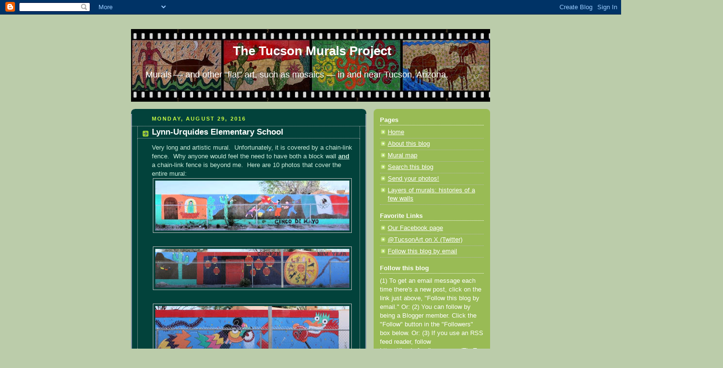

--- FILE ---
content_type: text/html; charset=UTF-8
request_url: https://tucsonmurals.blogspot.com/2016/08/
body_size: 23388
content:
<!DOCTYPE html>
<html dir='ltr'>
<head>
<link href='https://www.blogger.com/static/v1/widgets/2944754296-widget_css_bundle.css' rel='stylesheet' type='text/css'/>
<meta content='text/html; charset=UTF-8' http-equiv='Content-Type'/>
<meta content='blogger' name='generator'/>
<link href='https://tucsonmurals.blogspot.com/favicon.ico' rel='icon' type='image/x-icon'/>
<link href='https://tucsonmurals.blogspot.com/2016/08/' rel='canonical'/>
<link rel="alternate" type="application/atom+xml" title="The Tucson Murals Project - Atom" href="https://tucsonmurals.blogspot.com/feeds/posts/default" />
<link rel="alternate" type="application/rss+xml" title="The Tucson Murals Project - RSS" href="https://tucsonmurals.blogspot.com/feeds/posts/default?alt=rss" />
<link rel="service.post" type="application/atom+xml" title="The Tucson Murals Project - Atom" href="https://www.blogger.com/feeds/30994199/posts/default" />
<!--Can't find substitution for tag [blog.ieCssRetrofitLinks]-->
<meta content='Stories, carefully edited photos and a map of around 2,000 Tucson, Arizona murals since 2006.' name='description'/>
<meta content='https://tucsonmurals.blogspot.com/2016/08/' property='og:url'/>
<meta content='The Tucson Murals Project' property='og:title'/>
<meta content='Stories, carefully edited photos and a map of around 2,000 Tucson, Arizona murals since 2006.' property='og:description'/>
<title>The Tucson Murals Project: August 2016</title>
<style id='page-skin-1' type='text/css'><!--
/*
-----------------------------------------------
Blogger Template Style
Name:     Rounders 4
Date:     27 Feb 2004
Updated by: Blogger Team
----------------------------------------------- */
/* Variable definitions
====================
<Variable name="mainBgColor" description="Main Background Color"
type="color" default="#466">
<Variable name="mainTextColor" description="Text Color" type="color"
default="#ced">
<Variable name="postTitleColor" description="Post Title Color" type="color"
default="#fff">
<Variable name="dateHeaderColor" description="Date Header Color"
type="color" default="#cf4">
<Variable name="borderColor" description="Post Border Color" type="color"
default="#bbb">
<Variable name="mainLinkColor" description="Link Color" type="color"
default="#fff">
<Variable name="mainVisitedLinkColor" description="Visited Link Color"
type="color" default="#fff">
<Variable name="titleTextColor" description="Blog Title Color"
type="color" default="#fff">
<Variable name="topSidebarHeaderColor"
description="Top Sidebar Title Color"
type="color" default="#fff">
<Variable name="topSidebarBgColor"
description="Top Sidebar Background Color"
type="color" default="#9b5">
<Variable name="topSidebarTextColor" description="Top Sidebar Text Color"
type="color" default="#fff">
<Variable name="topSidebarLinkColor" description="Top Sidebar Link Color"
type="color" default="#fff">
<Variable name="topSidebarVisitedLinkColor"
description="Top Sidebar Visited Link Color"
type="color" default="#eee">
<Variable name="bottomSidebarBgColor"
description="Bottom Sidebar Background Color"
type="color" default="#fff">
<Variable name="bottomSidebarTextColor"
description="Bottom Sidebar Text Color"
type="color" default="#666">
<Variable name="bottomSidebarLinkColor"
description="Bottom Sidebar Link Color"
type="color" default="#475">
<Variable name="bottomSidebarVisitedLinkColor"
description="Bottom Sidebar Visited Link Color"
type="color" default="#798">
<Variable name="bodyFont" description="Text Font" type="font"
default="normal normal 100% 'Trebuchet MS',Verdana,Arial,Sans-serif">
<Variable name="pageTitleFont" description="Blog Title Font" type="font"
default="normal bold 200% 'Trebuchet MS',Verdana,Arial,Sans-serif">
<Variable name="descriptionFont" description="Description Font" type="font"
default="normal normal 100% 'Trebuchet MS',Verdana,Arial,Sans-serif">
<Variable name="headerFont" description="Sidebar Title Font" type="font"
default="normal bold 100% 'Trebuchet MS',Verdana,Arial,Sans-serif">
<Variable name="postTitleFont" description="Post Title Font" type="font"
default="normal bold 135% 'Trebuchet MS',Verdana,Arial,Sans-serif">
<Variable name="startSide" description="Start side in blog language"
type="automatic" default="left">
<Variable name="endSide" description="End side in blog language"
type="automatic" default="right">
*/
body, .body-fauxcolumn-outer {
background:#bca;
margin:0;
text-align:center;
line-height: 1.5em;
font: x-small Trebuchet MS, Verdana, Arial, Sans-serif;
color:#cceedd;
font-size/* */:/**/small;
font-size: /**/small;
}
/* Page Structure
----------------------------------------------- */
/* The images which help create rounded corners depend on the
following widths and measurements. If you want to change
these measurements, the images will also need to change.
*/
#outer-wrapper {
width:740px;
margin:0 auto;
text-align:left;
font: normal normal 100% 'Trebuchet MS',Verdana,Arial,Sans-serif;
}
#main-wrap1 {
width:485px;
float:left;
background:#02423b url("//www1.blogblog.com/rounders4/corners_main_bot.gif") no-repeat left bottom;
margin:15px 0 0;
padding:0 0 10px;
color:#cceedd;
font-size:97%;
line-height:1.5em;
word-wrap: break-word; /* fix for long text breaking sidebar float in IE */
overflow: hidden;     /* fix for long non-text content breaking IE sidebar float */
}
#main-wrap2 {
float:left;
width:100%;
background:url("//www1.blogblog.com/rounders4/corners_main_top.gif") no-repeat left top;
padding:10px 0 0;
}
#main {
background:url("//www.blogblog.com/rounders4/rails_main.gif") repeat-y left;
padding:0;
width:485px;
}
#sidebar-wrap {
width:240px;
float:right;
margin:15px 0 0;
font-size:97%;
line-height:1.5em;
word-wrap: break-word; /* fix for long text breaking sidebar float in IE */
overflow: hidden;     /* fix for long non-text content breaking IE sidebar float */
}
.main .widget {
margin-top: 0;
margin-right: 13px;
margin-bottom: 4px;
margin-left: 13px;
}
.main .Blog {
margin: 0;
}
/* Links
----------------------------------------------- */
a:link {
color: #ffffff;
}
a:visited {
color: #ffffff;
}
a:hover {
color: #ffffff;
}
a img {
border-width:0;
}
/* Blog Header
----------------------------------------------- */
#header-wrapper {
background: #bca no-repeat left top;
margin-top:22px;
margin-right:0;
margin-bottom:0;
margin-left:0;
padding-top:8px;
padding-right:0;
padding-bottom:0;
padding-left:0;
color:#ffffff;
}
#header {
background:#bca no-repeat left bottom;
}
#header h1 {
margin:0;
/* Customized by Jerry 4 August 2013 to center header and not break it: */
padding:30px 210px 5px;
width:800px;
line-height:1.2em;
font: normal bold 200% 'Trebuchet MS',Verdana,Arial,Sans-serif;
}
#header a,
#header a:visited {
text-decoration:none;
color: #ffffff;
}
#header .description {
margin:0;
/* Customized by Jerry 4 August 2013 to make larger (135% instead of 100%) and change padding: */
padding:15px 30px 10px;
font: normal normal 135% 'Trebuchet MS',Verdana,Arial,Sans-serif;
line-height:1.5em;
}
/* Posts
----------------------------------------------- */
h2.date-header {
margin-top:0;
margin-right:28px;
margin-bottom:0;
margin-left:43px;
font-size:85%;
line-height:2em;
text-transform:uppercase;
letter-spacing:.2em;
color:#ccff44;
}
.post {
margin:.3em 0 25px;
padding:0 13px;
border:1px dotted #bbbbbb;
border-width:1px 0;
}
.post h3 {
margin:0;
line-height:1.5em;
background:url("//www2.blogblog.com/rounders4/icon_arrow.gif") no-repeat 10px .5em;
display:block;
border:1px dotted #bbbbbb;
border-width:0 1px 1px;
padding-top:2px;
padding-right:14px;
padding-bottom:2px;
padding-left:29px;
color: #ffffff;
font: normal bold 135% 'Trebuchet MS',Verdana,Arial,Sans-serif;
}
.post h3 a, .post h3 a:visited {
text-decoration:none;
color: #ffffff;
}
.post h3 a:hover {
background-color: #bbbbbb;
color: #ffffff;
}
.post-body {
border:1px dotted #bbbbbb;
border-width:0 1px 1px;
border-bottom-color:#02423b;
padding-top:10px;
padding-right:14px;
padding-bottom:1px;
padding-left:29px;
}
html>body .post-body {
border-bottom-width:0;
}
.post-body {
margin:0 0 .75em;
}
.post-body blockquote {
line-height:1.3em;
}
.post-footer {
background: #035950;
margin:0;
padding-top:2px;
padding-right:14px;
padding-bottom:2px;
padding-left:29px;
border:1px dotted #bbbbbb;
border-width:1px;
font-size:100%;
line-height:1.5em;
color: #acb;
}
/*
The first line of the post footer might only have floated text, so we need to give it a height.
The height comes from the post-footer line-height
*/
.post-footer-line-1 {
min-height:1.5em;
_height:1.5em;
}
.post-footer p {
margin: 0;
}
html>body .post-footer {
border-bottom-color:transparent;
}
.uncustomized-post-template .post-footer {
text-align: right;
}
.uncustomized-post-template .post-author,
.uncustomized-post-template .post-timestamp {
display: block;
float: left;
text-align:left;
margin-right: 4px;
}
.post-footer a {
color: #fff;
}
.post-footer a:hover {
color: #eee;
}
a.comment-link {
/* IE5.0/Win doesn't apply padding to inline elements,
so we hide these two declarations from it */
background/* */:/**/url("//www.blogblog.com/rounders4/icon_comment_left.gif") no-repeat left 45%;
padding-left:14px;
}
html>body a.comment-link {
/* Respecified, for IE5/Mac's benefit */
background:url("//www.blogblog.com/rounders4/icon_comment_left.gif") no-repeat left 45%;
padding-left:14px;
}
.post img, table.tr-caption-container {
margin-top:0;
margin-right:0;
margin-bottom:5px;
margin-left:0;
padding:4px;
border:1px solid #bbbbbb;
}
.tr-caption-container img {
border: none;
margin: 0;
padding: 0;
}
blockquote {
margin:.75em 0;
border:1px dotted #bbbbbb;
border-width:1px 0;
padding:5px 15px;
color: #ccff44;
}
.post blockquote p {
margin:.5em 0;
}
#blog-pager-newer-link {
float: left;
margin-left: 13px;
}
#blog-pager-older-link {
float: right;
margin-right: 13px;
}
#blog-pager {
text-align: center;
}
.feed-links {
clear: both;
line-height: 2.5em;
margin-left: 13px;
}
/* Comments
----------------------------------------------- */
#comments {
margin:-25px 13px 0;
border:1px dotted #bbbbbb;
border-width:0 1px 1px;
padding-top:20px;
padding-right:0;
padding-bottom:15px;
padding-left:0;
}
#comments h4 {
margin:0 0 10px;
padding-top:0;
padding-right:14px;
padding-bottom:2px;
padding-left:29px;
border-bottom:1px dotted #bbbbbb;
font-size:120%;
line-height:1.4em;
color:#ffffff;
}
#comments-block {
margin-top:0;
margin-right:15px;
margin-bottom:0;
margin-left:9px;
}
.comment-author {
background:url("//www.blogblog.com/rounders4/icon_comment_left.gif") no-repeat 2px .3em;
margin:.5em 0;
padding-top:0;
padding-right:0;
padding-bottom:0;
padding-left:20px;
font-weight:bold;
}
.comment-body {
margin:0 0 1.25em;
padding-top:0;
padding-right:0;
padding-bottom:0;
padding-left:20px;
}
.comment-body p {
margin:0 0 .5em;
}
.comment-footer {
margin:0 0 .5em;
padding-top:0;
padding-right:0;
padding-bottom:.75em;
padding-left:20px;
}
.comment-footer a:link {
color: #ced;
}
.deleted-comment {
font-style:italic;
color:gray;
}
.comment-form {
padding-left:20px;
padding-right:5px;
}
#comments .comment-form h4 {
padding-left:0px;
}
/* Profile
----------------------------------------------- */
.profile-img {
float: left;
margin-top: 5px;
margin-right: 5px;
margin-bottom: 5px;
margin-left: 0;
border: 4px solid #ffffff;
}
.profile-datablock {
margin-top: 0;
margin-right: 15px;
margin-bottom: .5em;
margin-left: 0;
padding-top: 8px;
}
.profile-link {
background:url("//www.blogblog.com/rounders4/icon_profile_left.gif") no-repeat left .1em;
padding-left:15px;
font-weight:bold;
}
.profile-textblock {
clear: both;
margin: 0;
}
.sidebar .clear, .main .widget .clear {
clear: both;
}
#sidebartop-wrap {
background:#99bb55 url("//www.blogblog.com/rounders4/corners_prof_bot.gif") no-repeat left bottom;
margin:0px 0px 15px;
padding:0px 0px 10px;
color:#ffffff;
}
#sidebartop-wrap2 {
background:url("//www2.blogblog.com/rounders4/corners_prof_top.gif") no-repeat left top;
padding: 10px 0 0;
margin:0;
border-width:0;
}
#sidebartop h2 {
line-height:1.5em;
color:#ffffff;
border-bottom: 1px dotted #ffffff;
font: normal bold 100% 'Trebuchet MS',Verdana,Arial,Sans-serif;
margin-bottom: 0.5em;
}
#sidebartop a {
color: #ffffff;
}
#sidebartop a:hover {
color: #eeeeee;
}
#sidebartop a:visited {
color: #eeeeee;
}
/* Sidebar Boxes
----------------------------------------------- */
.sidebar .widget {
margin:.5em 13px 1.25em;
padding:0 0px;
}
.widget-content {
margin-top: 0.5em;
}
#sidebarbottom-wrap1 {
background: #ffffff url("//www.blogblog.com/rounders4/corners_side_top.gif") no-repeat left top;
margin:0 0 15px;
padding:10px 0 0;
color: #666666;
}
#sidebarbottom-wrap2 {
background:url("//www1.blogblog.com/rounders4/corners_side_bot.gif") no-repeat left bottom;
padding:0 0 8px;
}
#sidebar {
background:url("//www1.blogblog.com/rounders4/rails_side.gif") repeat-y;
}
#sidebar {
color: #666666;
}
#sidebar h2 {
color: #666666;
border-bottom: 1px dotted #666666;
margin-bottom: 0.5em;
}
#sidebar a {
color: #447755;
}
#sidebar a:hover,
#sidebar a:visited {
color: #779988;
}
.sidebar h2 {
margin:0;
padding:0 0 .2em;
line-height:1.5em;
font:normal bold 100% 'Trebuchet MS',Verdana,Arial,Sans-serif;
}
.sidebar ul {
list-style:none;
margin:0 0 1.25em;
padding:0;
}
.sidebar ul li {
background:url("//www2.blogblog.com/rounders4/icon_arrow_sm.gif") no-repeat 2px .25em;
margin:0;
padding-top:0;
padding-right:0;
padding-bottom:3px;
padding-left:16px;
margin-bottom:3px;
border-bottom:1px dotted #bbbbbb;
line-height:1.4em;
}
.sidebar p {
margin:0 0 .6em;
}
/* Footer
----------------------------------------------- */
#footer-wrap1 {
clear:both;
margin:0 0 10px;
padding:15px 0 0;
}
#footer-wrap2 {
background:#447766 url("//www2.blogblog.com/rounders4/corners_cap_top.gif") no-repeat left top;
color:#ffffff;
}
#footer {
background:url("//www.blogblog.com/rounders4/corners_cap_bot.gif") no-repeat left bottom;
padding:8px 15px;
}
#footer hr {display:none;}
#footer p {margin:0;}
#footer a {color:#ffffff;}
#footer .widget-content {
margin:0;
}
/** Page structure tweaks for layout editor wireframe */
body#layout #main-wrap1,
body#layout #sidebar-wrap,
body#layout #header-wrapper {
margin-top: 0;
}
body#layout #header, body#layout #header-wrapper,
body#layout #outer-wrapper {
margin-left:0,
margin-right: 0;
padding: 0;
}
body#layout #outer-wrapper {
width: 730px;
}
body#layout #footer-wrap1 {
padding-top: 0;
}

--></style>
<link href='https://www.blogger.com/dyn-css/authorization.css?targetBlogID=30994199&amp;zx=47f295f2-3021-401a-b1d4-6076068ecec2' media='none' onload='if(media!=&#39;all&#39;)media=&#39;all&#39;' rel='stylesheet'/><noscript><link href='https://www.blogger.com/dyn-css/authorization.css?targetBlogID=30994199&amp;zx=47f295f2-3021-401a-b1d4-6076068ecec2' rel='stylesheet'/></noscript>
<meta name='google-adsense-platform-account' content='ca-host-pub-1556223355139109'/>
<meta name='google-adsense-platform-domain' content='blogspot.com'/>

</head>
<body>
<div class='navbar section' id='navbar'><div class='widget Navbar' data-version='1' id='Navbar1'><script type="text/javascript">
    function setAttributeOnload(object, attribute, val) {
      if(window.addEventListener) {
        window.addEventListener('load',
          function(){ object[attribute] = val; }, false);
      } else {
        window.attachEvent('onload', function(){ object[attribute] = val; });
      }
    }
  </script>
<div id="navbar-iframe-container"></div>
<script type="text/javascript" src="https://apis.google.com/js/platform.js"></script>
<script type="text/javascript">
      gapi.load("gapi.iframes:gapi.iframes.style.bubble", function() {
        if (gapi.iframes && gapi.iframes.getContext) {
          gapi.iframes.getContext().openChild({
              url: 'https://www.blogger.com/navbar/30994199?origin\x3dhttps://tucsonmurals.blogspot.com',
              where: document.getElementById("navbar-iframe-container"),
              id: "navbar-iframe"
          });
        }
      });
    </script><script type="text/javascript">
(function() {
var script = document.createElement('script');
script.type = 'text/javascript';
script.src = '//pagead2.googlesyndication.com/pagead/js/google_top_exp.js';
var head = document.getElementsByTagName('head')[0];
if (head) {
head.appendChild(script);
}})();
</script>
</div></div>
<div id='outer-wrapper'>
<div id='header-wrapper'>
<div class='header section' id='header'><div class='widget Header' data-version='1' id='Header1'>
<div id='header-inner' style='background-image: url("https://blogger.googleusercontent.com/img/b/R29vZ2xl/AVvXsEjvmONWqCUF6_Gx4xnBMJ5qs3LyjaZHv9abKLetvIUyKtr9cWdJ2g0x8vwPwaIlUkqPWceIrH8dT6ptVcf4yUge_7fw9PTeKeV2aEKW8j_q5x4ugCj5Uc1Vzms49Zm9ZAXnu74F/s1600/0064199_02_740x150_q80.jpg"); background-position: left; width: 740px; min-height: 150px; _height: 150px; background-repeat: no-repeat; '>
<div class='titlewrapper' style='background: transparent'>
<a href='/' title='Click here to visit this blog&#39;s front page'><h1 class='title' style='background: transparent; border-width: 0px;;'>
<a href='https://tucsonmurals.blogspot.com/'>
The Tucson Murals Project
</a>
</h1></a>
</div>
<a href='/' title='Click here to visit this blog&#39;s front page'>
<div class='descriptionwrapper'>
<p class='description'><span>Murals &#8212; and other &#8220;flat&#8221; art, such as mosaics &#8212; in and near Tucson, Arizona.</span></p>
</div>
</a>
</div>
</div></div>
</div>
<div id='crosscol-wrapper' style='text-align:center'>
<div class='crosscol no-items section' id='crosscol'></div>
</div>
<div id='main-wrap1'><div id='main-wrap2'>
<div class='main section' id='main'><div class='widget Blog' data-version='1' id='Blog1'>
<div class='blog-posts hfeed'>

          <div class="date-outer">
        
<h2 class='date-header'><span>Monday, August 29, 2016</span></h2>

          <div class="date-posts">
        
<div class='post-outer'>
<div class='post hentry' itemprop='blogPost' itemscope='itemscope' itemtype='http://schema.org/BlogPosting'>
<meta content='https://blogger.googleusercontent.com/img/b/R29vZ2xl/AVvXsEgd0af5ngKcYKBWgIdwg5uKhKpr_tLfZ8SnQqi3yWtt5Ll9kkXeu20dTAQBZDEIwjyvwjc8boUOSvi2JrUOkhYI58qJ22aTJY8JWJBwVQZtG2AteEkskxAm4NlE0aoejozA1pbA/s400/Lynn_001_1_1.JPG' itemprop='image_url'/>
<meta content='30994199' itemprop='blogId'/>
<meta content='3068152108218701543' itemprop='postId'/>
<a name='3068152108218701543'></a>
<h3 class='post-title entry-title' itemprop='name'>
<a href='https://tucsonmurals.blogspot.com/2016/08/lynn-urquides-elementary-school.html'>Lynn-Urquides Elementary School</a>
</h3>
<div class='post-header'>
<div class='post-header-line-1'></div>
</div>
<div class='post-body entry-content' id='post-body-3068152108218701543' itemprop='articleBody'>
<div class="separator" style="clear: both; text-align: center;">
</div>
Very long and artistic mural.&nbsp; Unfortunately, it is covered by a chain-link fence.&nbsp; Why anyone would feel the need to have both a block wall <u><b>and</b></u><span style="background-color: black;"><u><b></b></u></span> a chain-link fence is beyond me.&nbsp; Here are 10 photos that cover the entire mural:<br />
<div class="separator" style="clear: both; text-align: center;">
<a href="https://blogger.googleusercontent.com/img/b/R29vZ2xl/AVvXsEgd0af5ngKcYKBWgIdwg5uKhKpr_tLfZ8SnQqi3yWtt5Ll9kkXeu20dTAQBZDEIwjyvwjc8boUOSvi2JrUOkhYI58qJ22aTJY8JWJBwVQZtG2AteEkskxAm4NlE0aoejozA1pbA/s1600/Lynn_001_1_1.JPG" imageanchor="1"><img border="0" height="103" src="https://blogger.googleusercontent.com/img/b/R29vZ2xl/AVvXsEgd0af5ngKcYKBWgIdwg5uKhKpr_tLfZ8SnQqi3yWtt5Ll9kkXeu20dTAQBZDEIwjyvwjc8boUOSvi2JrUOkhYI58qJ22aTJY8JWJBwVQZtG2AteEkskxAm4NlE0aoejozA1pbA/s400/Lynn_001_1_1.JPG" width="400" /></a></div>
<br />
<div class="separator" style="clear: both; text-align: center;">
<a href="https://blogger.googleusercontent.com/img/b/R29vZ2xl/AVvXsEiLgZigPXlgKRn_5ERnYGnDxPfKx_aHN1teeVW4J0WmQViPQ7fqJLuKKvqkhmAIJTAQhsOsk15onHLFYZwMSeW1QMstlF6wdSbXzeCtx83F2KiQqp8Y4PHo2gh5XvNFmCX9aA0V/s1600/Lynn_012_1.JPG" imageanchor="1"><img border="0" height="80" src="https://blogger.googleusercontent.com/img/b/R29vZ2xl/AVvXsEiLgZigPXlgKRn_5ERnYGnDxPfKx_aHN1teeVW4J0WmQViPQ7fqJLuKKvqkhmAIJTAQhsOsk15onHLFYZwMSeW1QMstlF6wdSbXzeCtx83F2KiQqp8Y4PHo2gh5XvNFmCX9aA0V/s400/Lynn_012_1.JPG" width="400" /></a></div>
<br />
<div class="separator" style="clear: both; text-align: center;">
</div>
<div class="separator" style="clear: both; text-align: center;">
</div>
<div class="separator" style="clear: both; text-align: center;">
<a href="https://blogger.googleusercontent.com/img/b/R29vZ2xl/AVvXsEicYj2a7sw8orq27ERlJqfzDBDpckS8JpGAISvmdl1kp61QDrBVYArquszL3t4-PsljV8XDqsV-aYRylpCatD4v4KFHezZeSeuyJVr8FYdEwImOOXHnkdwXPExIay2QSHgs22vw/s1600/Lynn_004_1_1.JPG" imageanchor="1"><img border="0" height="152" src="https://blogger.googleusercontent.com/img/b/R29vZ2xl/AVvXsEicYj2a7sw8orq27ERlJqfzDBDpckS8JpGAISvmdl1kp61QDrBVYArquszL3t4-PsljV8XDqsV-aYRylpCatD4v4KFHezZeSeuyJVr8FYdEwImOOXHnkdwXPExIay2QSHgs22vw/s400/Lynn_004_1_1.JPG" width="400" /></a></div>
<br />
<div class="separator" style="clear: both; text-align: center;">
<a href="https://blogger.googleusercontent.com/img/b/R29vZ2xl/AVvXsEj3VdI3wlP9xCuhweYyOfHooAw4rwkZT3nwkvR1gfpkYxuxY283H_en2TSj49zJgYLMWqD53rv95h0PTWqCOdc2M6x_toJcBKjtdIdQiShFabWDK__toPj0cLnDU5qcbdCn5w-f/s1600/Lynn_005_1_1.JPG" imageanchor="1"><img border="0" height="105" src="https://blogger.googleusercontent.com/img/b/R29vZ2xl/AVvXsEj3VdI3wlP9xCuhweYyOfHooAw4rwkZT3nwkvR1gfpkYxuxY283H_en2TSj49zJgYLMWqD53rv95h0PTWqCOdc2M6x_toJcBKjtdIdQiShFabWDK__toPj0cLnDU5qcbdCn5w-f/s400/Lynn_005_1_1.JPG" width="400" /></a></div>
<br />
<div class="separator" style="clear: both; text-align: center;">
<a href="https://blogger.googleusercontent.com/img/b/R29vZ2xl/AVvXsEgTxF95WmbSITfRacwYFhZI1G1l-1tXD-_7xnS4kYi1QzOVhmqfsWcwN4-Zy-6ES061Ck8UpeatOraMMs0wmM5DAXhj6PuI6091H6vwsQHn0iSgN_sCTCDQjoCrbE_O1kOCyCy8/s1600/Lynn_006_1_1.JPG" imageanchor="1"><img border="0" height="136" src="https://blogger.googleusercontent.com/img/b/R29vZ2xl/AVvXsEgTxF95WmbSITfRacwYFhZI1G1l-1tXD-_7xnS4kYi1QzOVhmqfsWcwN4-Zy-6ES061Ck8UpeatOraMMs0wmM5DAXhj6PuI6091H6vwsQHn0iSgN_sCTCDQjoCrbE_O1kOCyCy8/s400/Lynn_006_1_1.JPG" width="400" /></a></div>
<br />
<div class="separator" style="clear: both; text-align: center;">
<a href="https://blogger.googleusercontent.com/img/b/R29vZ2xl/AVvXsEguVdfNDwkz6QC9W6IHUESwq3tOyVJNu93UR0BnUDT2GFtjvEt-VkNnBMml8GdLiN_0PoxG7VZtxFO5nx4Ah9K5VoXBoxDFExdnG4g5av6lzTLgq-o2DgtFccOC-7uSx7gwvO8l/s1600/Lynn_007_1_1.JPG" imageanchor="1"><img border="0" height="108" src="https://blogger.googleusercontent.com/img/b/R29vZ2xl/AVvXsEguVdfNDwkz6QC9W6IHUESwq3tOyVJNu93UR0BnUDT2GFtjvEt-VkNnBMml8GdLiN_0PoxG7VZtxFO5nx4Ah9K5VoXBoxDFExdnG4g5av6lzTLgq-o2DgtFccOC-7uSx7gwvO8l/s400/Lynn_007_1_1.JPG" width="400" /></a></div>
<br />
<div class="separator" style="clear: both; text-align: center;">
<a href="https://blogger.googleusercontent.com/img/b/R29vZ2xl/AVvXsEgIu1PLo9hAyAZDmzN3H2Km3HAynmHDm5rYtfEvUT2Dv7076MxSzRCZg5Dlhd5YvxXtmjiHxgSVVOT-4vZgeTNr-h_M8xAuC1CTBjjonDgmljm3qiyBjxGUVbKFXhOFB4645i9u/s1600/Lynn_008_1_1.JPG" imageanchor="1"><img border="0" height="107" src="https://blogger.googleusercontent.com/img/b/R29vZ2xl/AVvXsEgIu1PLo9hAyAZDmzN3H2Km3HAynmHDm5rYtfEvUT2Dv7076MxSzRCZg5Dlhd5YvxXtmjiHxgSVVOT-4vZgeTNr-h_M8xAuC1CTBjjonDgmljm3qiyBjxGUVbKFXhOFB4645i9u/s400/Lynn_008_1_1.JPG" width="400" /></a></div>
<br />
<div class="separator" style="clear: both; text-align: center;">
<a href="https://blogger.googleusercontent.com/img/b/R29vZ2xl/AVvXsEj-qwyVqMh_gzeZo4Y7KLNXJ5MfVAfXZLy10k8gX_0OWucLGDoSPXQX6fl2z_Q-thBtThyDFGIcWcxWMfEBgPGIEUZHFAGpcKGFMg0rmOxlji4aIHY5KsVE75gTlw9c3ku86nD0/s1600/Lynn_009_1_1.JPG" imageanchor="1"><img border="0" height="111" src="https://blogger.googleusercontent.com/img/b/R29vZ2xl/AVvXsEj-qwyVqMh_gzeZo4Y7KLNXJ5MfVAfXZLy10k8gX_0OWucLGDoSPXQX6fl2z_Q-thBtThyDFGIcWcxWMfEBgPGIEUZHFAGpcKGFMg0rmOxlji4aIHY5KsVE75gTlw9c3ku86nD0/s400/Lynn_009_1_1.JPG" width="400" /></a></div>
<br />
<table align="center" cellpadding="0" cellspacing="0" class="tr-caption-container" style="margin-left: auto; margin-right: auto; text-align: center;"><tbody>
<tr><td style="text-align: center;"><a href="https://blogger.googleusercontent.com/img/b/R29vZ2xl/AVvXsEjvYqmQ_x4eBbGpkiQT1CYIaVxGVonIkxo_ESNcREKXdKBKPlRfeB2Y7OYKBWSuvQS0iPkts8bZ6dyuVEkBOPPVII7zo2hti4ekshfRRyLgCEw-hwkBKBBavYUOb3tklUwX86Cv/s1600/Lynn_010_1_1.JPG" imageanchor="1" style="margin-left: auto; margin-right: auto;"><img border="0" height="108" src="https://blogger.googleusercontent.com/img/b/R29vZ2xl/AVvXsEjvYqmQ_x4eBbGpkiQT1CYIaVxGVonIkxo_ESNcREKXdKBKPlRfeB2Y7OYKBWSuvQS0iPkts8bZ6dyuVEkBOPPVII7zo2hti4ekshfRRyLgCEw-hwkBKBBavYUOb3tklUwX86Cv/s400/Lynn_010_1_1.JPG" width="400" /></a></td></tr>
<tr><td class="tr-caption" style="text-align: center;">Learning</td></tr>
</tbody></table>
<br />
<table align="center" cellpadding="0" cellspacing="0" class="tr-caption-container" style="margin-left: auto; margin-right: auto; text-align: center;"><tbody>
<tr><td style="text-align: center;"><a href="https://blogger.googleusercontent.com/img/b/R29vZ2xl/AVvXsEjyQTj1l8GYiHq-IUj-4Y2HodMsJ6KLmGW1pZHnFHif4dZ4jpdnvs_lZ-aZ1XQ57cW272A_o9AH1IYec38EcxI2XTwIfJhnv7I5PeMo5aqwTNhyphenhyphenTjZWT8fThJDxxsOW6sFKgSBH/s1600/Lynn_011_1_1.JPG" imageanchor="1" style="margin-left: auto; margin-right: auto;"><img border="0" height="107" src="https://blogger.googleusercontent.com/img/b/R29vZ2xl/AVvXsEjyQTj1l8GYiHq-IUj-4Y2HodMsJ6KLmGW1pZHnFHif4dZ4jpdnvs_lZ-aZ1XQ57cW272A_o9AH1IYec38EcxI2XTwIfJhnv7I5PeMo5aqwTNhyphenhyphenTjZWT8fThJDxxsOW6sFKgSBH/s400/Lynn_011_1_1.JPG" width="400" /></a></td></tr>
<tr><td class="tr-caption" style="text-align: center;">is power</td></tr>
</tbody></table>
The Sponsors are listed in photo no. 5 and the Artists are listed in photo no. 7.&nbsp; It's a shame that the names are mostly blocked by the fence.<br />
Click on any photo for a slide show of larger images.<br />
Photos taken on March 5, 2016.
<div style='clear: both;'></div>
</div>
<div class='post-footer'>
<div class='post-footer-line post-footer-line-1'><span class='post-author vcard'>
Posted by
<span class='fn' itemprop='author' itemscope='itemscope' itemtype='http://schema.org/Person'>
<meta content='https://www.blogger.com/profile/11205759783373995685' itemprop='url'/>
<a class='g-profile' href='https://www.blogger.com/profile/11205759783373995685' rel='author' title='author profile'>
<span itemprop='name'>David Aber</span>
</a>
</span>
</span>
<span class='post-timestamp'>
at
<meta content='https://tucsonmurals.blogspot.com/2016/08/lynn-urquides-elementary-school.html' itemprop='url'/>
<a class='timestamp-link' href='https://tucsonmurals.blogspot.com/2016/08/lynn-urquides-elementary-school.html' rel='bookmark' title='permanent link'><abbr class='published' itemprop='datePublished' title='2016-08-29T11:38:00-07:00'>11:38 AM</abbr></a>
</span>
<span class='post-comment-link'>
<a class='comment-link' href='https://www.blogger.com/comment/fullpage/post/30994199/3068152108218701543' onclick=''>
No comments:
  </a>
</span>
<span class='post-icons'>
<span class='item-action'>
<a href='https://www.blogger.com/email-post/30994199/3068152108218701543' title='Email Post'>
<img alt="" class="icon-action" height="13" src="//img1.blogblog.com/img/icon18_email.gif" width="18">
</a>
</span>
<span class='item-control blog-admin pid-159258982'>
<a href='https://www.blogger.com/post-edit.g?blogID=30994199&postID=3068152108218701543&from=pencil' title='Edit Post'>
<img alt='' class='icon-action' height='18' src='https://resources.blogblog.com/img/icon18_edit_allbkg.gif' width='18'/>
</a>
</span>
</span>
<div class='post-share-buttons goog-inline-block'>
<a class='goog-inline-block share-button sb-email' href='https://www.blogger.com/share-post.g?blogID=30994199&postID=3068152108218701543&target=email' target='_blank' title='Email This'><span class='share-button-link-text'>Email This</span></a><a class='goog-inline-block share-button sb-blog' href='https://www.blogger.com/share-post.g?blogID=30994199&postID=3068152108218701543&target=blog' onclick='window.open(this.href, "_blank", "height=270,width=475"); return false;' target='_blank' title='BlogThis!'><span class='share-button-link-text'>BlogThis!</span></a><a class='goog-inline-block share-button sb-twitter' href='https://www.blogger.com/share-post.g?blogID=30994199&postID=3068152108218701543&target=twitter' target='_blank' title='Share to X'><span class='share-button-link-text'>Share to X</span></a><a class='goog-inline-block share-button sb-facebook' href='https://www.blogger.com/share-post.g?blogID=30994199&postID=3068152108218701543&target=facebook' onclick='window.open(this.href, "_blank", "height=430,width=640"); return false;' target='_blank' title='Share to Facebook'><span class='share-button-link-text'>Share to Facebook</span></a><a class='goog-inline-block share-button sb-pinterest' href='https://www.blogger.com/share-post.g?blogID=30994199&postID=3068152108218701543&target=pinterest' target='_blank' title='Share to Pinterest'><span class='share-button-link-text'>Share to Pinterest</span></a>
</div>
<span class='post-backlinks post-comment-link'>
</span>
</div>
<div class='post-footer-line post-footer-line-2'><span class='post-labels'>
</span>
</div>
<div class='post-footer-line post-footer-line-3'><span class='post-location'>
Location:
<a href='https://maps.google.com/maps?q=1573+W+Ajo+Way,+Tucson,+AZ+85713,+USA@32.1766344,-110.99714899999998&z=10' target='_blank'>1573 W Ajo Way, Tucson, AZ 85713, USA</a>
</span>
</div>
</div>
</div>
</div>

          </div></div>
        

          <div class="date-outer">
        
<h2 class='date-header'><span>Thursday, August 25, 2016</span></h2>

          <div class="date-posts">
        
<div class='post-outer'>
<div class='post hentry' itemprop='blogPost' itemscope='itemscope' itemtype='http://schema.org/BlogPosting'>
<meta content='https://blogger.googleusercontent.com/img/b/R29vZ2xl/AVvXsEiEyDOmKrUh_lW6wOKAa0KX9d9AXVhx24VNCysWu3lYCQ9eyjZX8dg1TarmDk_R0YzHQawaR4cNzDhKbbNitzGqwLhK6P7ToWdOKt5I5oVpJmtE8OZFgrVQG9j3vz6PUqlqOsZC/s400/BestMtg._001_1_1.JPG' itemprop='image_url'/>
<meta content='30994199' itemprop='blogId'/>
<meta content='2631551084799233947' itemprop='postId'/>
<a name='2631551084799233947'></a>
<h3 class='post-title entry-title' itemprop='name'>
<a href='https://tucsonmurals.blogspot.com/2016/08/23rd-st-shed.html'>23rd St. Shed</a>
</h3>
<div class='post-header'>
<div class='post-header-line-1'></div>
</div>
<div class='post-body entry-content' id='post-body-2631551084799233947' itemprop='articleBody'>
This mural is on a shed in the back yard of a home on E. 23rd St. The only view is across the alley from Best Mortgage Finders, Inc. located at 6132 E. 22nd St.<br />
<br />
<div class="separator" style="clear: both; text-align: center;">
<a href="https://blogger.googleusercontent.com/img/b/R29vZ2xl/AVvXsEiEyDOmKrUh_lW6wOKAa0KX9d9AXVhx24VNCysWu3lYCQ9eyjZX8dg1TarmDk_R0YzHQawaR4cNzDhKbbNitzGqwLhK6P7ToWdOKt5I5oVpJmtE8OZFgrVQG9j3vz6PUqlqOsZC/s1600/BestMtg._001_1_1.JPG" imageanchor="1"><img border="0" height="230" src="https://blogger.googleusercontent.com/img/b/R29vZ2xl/AVvXsEiEyDOmKrUh_lW6wOKAa0KX9d9AXVhx24VNCysWu3lYCQ9eyjZX8dg1TarmDk_R0YzHQawaR4cNzDhKbbNitzGqwLhK6P7ToWdOKt5I5oVpJmtE8OZFgrVQG9j3vz6PUqlqOsZC/s400/BestMtg._001_1_1.JPG" width="400" /></a></div>
As usual, click on the photo for a larger image.<br />
Photographed on March 3, 2016. 
<div style='clear: both;'></div>
</div>
<div class='post-footer'>
<div class='post-footer-line post-footer-line-1'><span class='post-author vcard'>
Posted by
<span class='fn' itemprop='author' itemscope='itemscope' itemtype='http://schema.org/Person'>
<meta content='https://www.blogger.com/profile/11205759783373995685' itemprop='url'/>
<a class='g-profile' href='https://www.blogger.com/profile/11205759783373995685' rel='author' title='author profile'>
<span itemprop='name'>David Aber</span>
</a>
</span>
</span>
<span class='post-timestamp'>
at
<meta content='https://tucsonmurals.blogspot.com/2016/08/23rd-st-shed.html' itemprop='url'/>
<a class='timestamp-link' href='https://tucsonmurals.blogspot.com/2016/08/23rd-st-shed.html' rel='bookmark' title='permanent link'><abbr class='published' itemprop='datePublished' title='2016-08-25T06:01:00-07:00'>6:01 AM</abbr></a>
</span>
<span class='post-comment-link'>
<a class='comment-link' href='https://www.blogger.com/comment/fullpage/post/30994199/2631551084799233947' onclick=''>
No comments:
  </a>
</span>
<span class='post-icons'>
<span class='item-action'>
<a href='https://www.blogger.com/email-post/30994199/2631551084799233947' title='Email Post'>
<img alt="" class="icon-action" height="13" src="//img1.blogblog.com/img/icon18_email.gif" width="18">
</a>
</span>
<span class='item-control blog-admin pid-159258982'>
<a href='https://www.blogger.com/post-edit.g?blogID=30994199&postID=2631551084799233947&from=pencil' title='Edit Post'>
<img alt='' class='icon-action' height='18' src='https://resources.blogblog.com/img/icon18_edit_allbkg.gif' width='18'/>
</a>
</span>
</span>
<div class='post-share-buttons goog-inline-block'>
<a class='goog-inline-block share-button sb-email' href='https://www.blogger.com/share-post.g?blogID=30994199&postID=2631551084799233947&target=email' target='_blank' title='Email This'><span class='share-button-link-text'>Email This</span></a><a class='goog-inline-block share-button sb-blog' href='https://www.blogger.com/share-post.g?blogID=30994199&postID=2631551084799233947&target=blog' onclick='window.open(this.href, "_blank", "height=270,width=475"); return false;' target='_blank' title='BlogThis!'><span class='share-button-link-text'>BlogThis!</span></a><a class='goog-inline-block share-button sb-twitter' href='https://www.blogger.com/share-post.g?blogID=30994199&postID=2631551084799233947&target=twitter' target='_blank' title='Share to X'><span class='share-button-link-text'>Share to X</span></a><a class='goog-inline-block share-button sb-facebook' href='https://www.blogger.com/share-post.g?blogID=30994199&postID=2631551084799233947&target=facebook' onclick='window.open(this.href, "_blank", "height=430,width=640"); return false;' target='_blank' title='Share to Facebook'><span class='share-button-link-text'>Share to Facebook</span></a><a class='goog-inline-block share-button sb-pinterest' href='https://www.blogger.com/share-post.g?blogID=30994199&postID=2631551084799233947&target=pinterest' target='_blank' title='Share to Pinterest'><span class='share-button-link-text'>Share to Pinterest</span></a>
</div>
<span class='post-backlinks post-comment-link'>
</span>
</div>
<div class='post-footer-line post-footer-line-2'><span class='post-labels'>
</span>
</div>
<div class='post-footer-line post-footer-line-3'><span class='post-location'>
Location:
<a href='https://maps.google.com/maps?q=6132+E+22nd+St,+Tucson,+AZ+85711,+USA@32.206632,-110.861286&z=10' target='_blank'>6132 E 22nd St, Tucson, AZ 85711, USA</a>
</span>
</div>
</div>
</div>
</div>

          </div></div>
        

          <div class="date-outer">
        
<h2 class='date-header'><span>Monday, August 22, 2016</span></h2>

          <div class="date-posts">
        
<div class='post-outer'>
<div class='post hentry' itemprop='blogPost' itemscope='itemscope' itemtype='http://schema.org/BlogPosting'>
<meta content='https://blogger.googleusercontent.com/img/b/R29vZ2xl/AVvXsEix5wj6RkquevzuziUVzfNGMuYmXlHpQ9HYkT_zB-YR0x8J8-jPtAeyiQfft4aHQ0tH6UyFyShuEhLjo36h5Bo2gp1JKOUBO4-S6mffucdDV5r283AJpsB0u8zveIXKKyv1E_RT/s320/K42_001_1_1.JPG' itemprop='image_url'/>
<meta content='30994199' itemprop='blogId'/>
<meta content='4299134342183731842' itemprop='postId'/>
<a name='4299134342183731842'></a>
<h3 class='post-title entry-title' itemprop='name'>
<a href='https://tucsonmurals.blogspot.com/2016/08/k42-tattoos.html'>K42 Tattoos</a>
</h3>
<div class='post-header'>
<div class='post-header-line-1'></div>
</div>
<div class='post-body entry-content' id='post-body-4299134342183731842' itemprop='articleBody'>
K42 Tattoos first appeared in the Tucson Murals Project on <a href="http://tucsonmurals.blogspot.com/2010/04/tattoo-murals.html">April 22, 2010</a>.&nbsp; Then, the only mural was on the side of the building.&nbsp; Sometime after May of 2015, additional murals were painted on the rear wall of the parking area.&nbsp; I photographed them on March 3, 2016.&nbsp; Note: By 5/11/2016, the first mural in the series (the spider) has been painted over.<br />
<br />
<div class="separator" style="clear: both; text-align: center;"><a href="https://blogger.googleusercontent.com/img/b/R29vZ2xl/AVvXsEix5wj6RkquevzuziUVzfNGMuYmXlHpQ9HYkT_zB-YR0x8J8-jPtAeyiQfft4aHQ0tH6UyFyShuEhLjo36h5Bo2gp1JKOUBO4-S6mffucdDV5r283AJpsB0u8zveIXKKyv1E_RT/s1600/K42_001_1_1.JPG" imageanchor="1" style="margin-left: 1em; margin-right: 1em;"><img border="0" height="109" src="https://blogger.googleusercontent.com/img/b/R29vZ2xl/AVvXsEix5wj6RkquevzuziUVzfNGMuYmXlHpQ9HYkT_zB-YR0x8J8-jPtAeyiQfft4aHQ0tH6UyFyShuEhLjo36h5Bo2gp1JKOUBO4-S6mffucdDV5r283AJpsB0u8zveIXKKyv1E_RT/s320/K42_001_1_1.JPG" width="320" /></a></div><br />
<div class="separator" style="clear: both; text-align: center;"><a href="https://blogger.googleusercontent.com/img/b/R29vZ2xl/AVvXsEjR-Nt6epsbu1Ss8XUFZ6aVg6hli9ZeMLoVnd8QS5nB2auTiMrmnJ4IHOfE5-EmQ9PsT_XkSfeJo87gUojiRK63mdXHUcnc20oLArsL9BfvQdmwr5XniTk1-8G4eN46A69uWTu9/s1600/K42_002_1_1.JPG" imageanchor="1" style="margin-left: 1em; margin-right: 1em;"><img border="0" height="218" src="https://blogger.googleusercontent.com/img/b/R29vZ2xl/AVvXsEjR-Nt6epsbu1Ss8XUFZ6aVg6hli9ZeMLoVnd8QS5nB2auTiMrmnJ4IHOfE5-EmQ9PsT_XkSfeJo87gUojiRK63mdXHUcnc20oLArsL9BfvQdmwr5XniTk1-8G4eN46A69uWTu9/s320/K42_002_1_1.JPG" width="320" /></a></div><br />
<div class="separator" style="clear: both; text-align: center;"><a href="https://blogger.googleusercontent.com/img/b/R29vZ2xl/AVvXsEhb3WMWZg8-9u52OCUg94tF-AiBdI4sgtf-EeVNGOnvnEj03Wt0b4Lpa12HNvsdczuRT2hF_S0FQHuOWpvudDxjOw8E7h3XV_Zr0oDUZ90pW252W5kKg5cmB_pg84_M2R4thYw2/s1600/K42_003_1_1.JPG" imageanchor="1" style="margin-left: 1em; margin-right: 1em;"><img border="0" height="222" src="https://blogger.googleusercontent.com/img/b/R29vZ2xl/AVvXsEhb3WMWZg8-9u52OCUg94tF-AiBdI4sgtf-EeVNGOnvnEj03Wt0b4Lpa12HNvsdczuRT2hF_S0FQHuOWpvudDxjOw8E7h3XV_Zr0oDUZ90pW252W5kKg5cmB_pg84_M2R4thYw2/s320/K42_003_1_1.JPG" width="320" /></a></div><br />
<div class="separator" style="clear: both; text-align: center;"><a href="https://blogger.googleusercontent.com/img/b/R29vZ2xl/AVvXsEiah6ozUSZbPC2afe23ytZk4p2BQOF00oRO4_3fR6FTLlYdewZfW4GZmKkNEKKCZMdQ3FtRS_E0c1lEgDj_toB4tHWfz1fyBK9O0Rcjlj8Es14Pek8zm6lEFqEw4Yxz0aUWnTA1/s1600/K42_004_1_1.JPG" imageanchor="1" style="margin-left: 1em; margin-right: 1em;"><img border="0" height="222" src="https://blogger.googleusercontent.com/img/b/R29vZ2xl/AVvXsEiah6ozUSZbPC2afe23ytZk4p2BQOF00oRO4_3fR6FTLlYdewZfW4GZmKkNEKKCZMdQ3FtRS_E0c1lEgDj_toB4tHWfz1fyBK9O0Rcjlj8Es14Pek8zm6lEFqEw4Yxz0aUWnTA1/s320/K42_004_1_1.JPG" width="320" /></a></div><br />
<div class="separator" style="clear: both; text-align: center;"><a href="https://blogger.googleusercontent.com/img/b/R29vZ2xl/AVvXsEjEGBRTMyEZX0t25L2TktN4ix-BDYZ7gJ580wTfBQjaaOMqp6IJyihtRgowLzIfvy9kvtw7ilQjheA_CAW-Yttq0NZbLRCv-E4Wew0QpTJczDiICJibvBe2yKoDoLDohcN8yelN/s1600/K42_005_1_1.JPG" imageanchor="1" style="margin-left: 1em; margin-right: 1em;"><img border="0" height="97" src="https://blogger.googleusercontent.com/img/b/R29vZ2xl/AVvXsEjEGBRTMyEZX0t25L2TktN4ix-BDYZ7gJ580wTfBQjaaOMqp6IJyihtRgowLzIfvy9kvtw7ilQjheA_CAW-Yttq0NZbLRCv-E4Wew0QpTJczDiICJibvBe2yKoDoLDohcN8yelN/s320/K42_005_1_1.JPG" width="320" /></a></div>Click on any photo for a slide show of larger images.
<div style='clear: both;'></div>
</div>
<div class='post-footer'>
<div class='post-footer-line post-footer-line-1'><span class='post-author vcard'>
Posted by
<span class='fn' itemprop='author' itemscope='itemscope' itemtype='http://schema.org/Person'>
<meta content='https://www.blogger.com/profile/11205759783373995685' itemprop='url'/>
<a class='g-profile' href='https://www.blogger.com/profile/11205759783373995685' rel='author' title='author profile'>
<span itemprop='name'>David Aber</span>
</a>
</span>
</span>
<span class='post-timestamp'>
at
<meta content='https://tucsonmurals.blogspot.com/2016/08/k42-tattoos.html' itemprop='url'/>
<a class='timestamp-link' href='https://tucsonmurals.blogspot.com/2016/08/k42-tattoos.html' rel='bookmark' title='permanent link'><abbr class='published' itemprop='datePublished' title='2016-08-22T06:01:00-07:00'>6:01 AM</abbr></a>
</span>
<span class='post-comment-link'>
<a class='comment-link' href='https://www.blogger.com/comment/fullpage/post/30994199/4299134342183731842' onclick=''>
No comments:
  </a>
</span>
<span class='post-icons'>
<span class='item-action'>
<a href='https://www.blogger.com/email-post/30994199/4299134342183731842' title='Email Post'>
<img alt="" class="icon-action" height="13" src="//img1.blogblog.com/img/icon18_email.gif" width="18">
</a>
</span>
<span class='item-control blog-admin pid-159258982'>
<a href='https://www.blogger.com/post-edit.g?blogID=30994199&postID=4299134342183731842&from=pencil' title='Edit Post'>
<img alt='' class='icon-action' height='18' src='https://resources.blogblog.com/img/icon18_edit_allbkg.gif' width='18'/>
</a>
</span>
</span>
<div class='post-share-buttons goog-inline-block'>
<a class='goog-inline-block share-button sb-email' href='https://www.blogger.com/share-post.g?blogID=30994199&postID=4299134342183731842&target=email' target='_blank' title='Email This'><span class='share-button-link-text'>Email This</span></a><a class='goog-inline-block share-button sb-blog' href='https://www.blogger.com/share-post.g?blogID=30994199&postID=4299134342183731842&target=blog' onclick='window.open(this.href, "_blank", "height=270,width=475"); return false;' target='_blank' title='BlogThis!'><span class='share-button-link-text'>BlogThis!</span></a><a class='goog-inline-block share-button sb-twitter' href='https://www.blogger.com/share-post.g?blogID=30994199&postID=4299134342183731842&target=twitter' target='_blank' title='Share to X'><span class='share-button-link-text'>Share to X</span></a><a class='goog-inline-block share-button sb-facebook' href='https://www.blogger.com/share-post.g?blogID=30994199&postID=4299134342183731842&target=facebook' onclick='window.open(this.href, "_blank", "height=430,width=640"); return false;' target='_blank' title='Share to Facebook'><span class='share-button-link-text'>Share to Facebook</span></a><a class='goog-inline-block share-button sb-pinterest' href='https://www.blogger.com/share-post.g?blogID=30994199&postID=4299134342183731842&target=pinterest' target='_blank' title='Share to Pinterest'><span class='share-button-link-text'>Share to Pinterest</span></a>
</div>
<span class='post-backlinks post-comment-link'>
</span>
</div>
<div class='post-footer-line post-footer-line-2'><span class='post-labels'>
</span>
</div>
<div class='post-footer-line post-footer-line-3'><span class='post-location'>
Location:
<a href='https://maps.google.com/maps?q=6142+E+22nd+St,+Tucson,+AZ+85711,+USA@32.206632,-110.861019&z=10' target='_blank'>6142 E 22nd St, Tucson, AZ 85711, USA</a>
</span>
</div>
</div>
</div>
</div>

          </div></div>
        

          <div class="date-outer">
        
<h2 class='date-header'><span>Monday, August 15, 2016</span></h2>

          <div class="date-posts">
        
<div class='post-outer'>
<div class='post hentry' itemprop='blogPost' itemscope='itemscope' itemtype='http://schema.org/BlogPosting'>
<meta content='https://blogger.googleusercontent.com/img/b/R29vZ2xl/AVvXsEizoRrcYHSn-nU5nObW84PLRCdq9ltJWlwOB9loTPPGwePjZ1oQjgAznNiQ3ny5lqrDJes5XAvd44vlU9Oj8qzmHf4Qf1eX6yZVwFxoGh-ROE-Ua8uFgBYRTf5vjQpWqOpYDbp9/s400/CarWash%25231_1.jpg' itemprop='image_url'/>
<meta content='30994199' itemprop='blogId'/>
<meta content='7633636015650054121' itemprop='postId'/>
<a name='7633636015650054121'></a>
<h3 class='post-title entry-title' itemprop='name'>
<a href='https://tucsonmurals.blogspot.com/2016/08/replacement-mural.html'>Replacement Mural</a>
</h3>
<div class='post-header'>
<div class='post-header-line-1'></div>
</div>
<div class='post-body entry-content' id='post-body-7633636015650054121' itemprop='articleBody'>
This mural replaced the Muhammed Ali Memorial Mural at Smitty's Car Wash.&nbsp; See <a href="http://tucsonmurals.blogspot.com/2016/06/the-man-who-has-no-imagination-has-no.html">The man who has no imagination has no wings...</a> The Ali Mural was up for less than two months.<br />
<br />
<div class="separator" style="clear: both; text-align: center;"><a href="https://blogger.googleusercontent.com/img/b/R29vZ2xl/AVvXsEizoRrcYHSn-nU5nObW84PLRCdq9ltJWlwOB9loTPPGwePjZ1oQjgAznNiQ3ny5lqrDJes5XAvd44vlU9Oj8qzmHf4Qf1eX6yZVwFxoGh-ROE-Ua8uFgBYRTf5vjQpWqOpYDbp9/s1600/CarWash%25231_1.jpg" imageanchor="1"><img border="0" height="192" src="https://blogger.googleusercontent.com/img/b/R29vZ2xl/AVvXsEizoRrcYHSn-nU5nObW84PLRCdq9ltJWlwOB9loTPPGwePjZ1oQjgAznNiQ3ny5lqrDJes5XAvd44vlU9Oj8qzmHf4Qf1eX6yZVwFxoGh-ROE-Ua8uFgBYRTf5vjQpWqOpYDbp9/s400/CarWash%25231_1.jpg" width="400" /></a></div><div class="separator" style="clear: both; text-align: center;"></div>With all due respect for this mural and the artist who painted it,&nbsp; I question the motivation and judgement of whoever authorized the disposal of a work of art in favor of an advertisement.&nbsp; With that in mind, I contacted the news organization that first reported the Ali Mural.&nbsp; See the <a href="http://www.tucsonnewsnow.com/story/32197557/tucson-artist-honors-muhammad-ali-with-mural" target="_blank" title="Click to view the story on TucsonNewsNow.com">Ali Article</a>.<br />
<br />
We'll see if there's any follow-up.<br />
<br />
Photographed on Aug. 7, 2016.
<div style='clear: both;'></div>
</div>
<div class='post-footer'>
<div class='post-footer-line post-footer-line-1'><span class='post-author vcard'>
Posted by
<span class='fn' itemprop='author' itemscope='itemscope' itemtype='http://schema.org/Person'>
<meta content='https://www.blogger.com/profile/11205759783373995685' itemprop='url'/>
<a class='g-profile' href='https://www.blogger.com/profile/11205759783373995685' rel='author' title='author profile'>
<span itemprop='name'>David Aber</span>
</a>
</span>
</span>
<span class='post-timestamp'>
at
<meta content='https://tucsonmurals.blogspot.com/2016/08/replacement-mural.html' itemprop='url'/>
<a class='timestamp-link' href='https://tucsonmurals.blogspot.com/2016/08/replacement-mural.html' rel='bookmark' title='permanent link'><abbr class='published' itemprop='datePublished' title='2016-08-15T06:01:00-07:00'>6:01 AM</abbr></a>
</span>
<span class='post-comment-link'>
<a class='comment-link' href='https://www.blogger.com/comment/fullpage/post/30994199/7633636015650054121' onclick=''>
No comments:
  </a>
</span>
<span class='post-icons'>
<span class='item-action'>
<a href='https://www.blogger.com/email-post/30994199/7633636015650054121' title='Email Post'>
<img alt="" class="icon-action" height="13" src="//img1.blogblog.com/img/icon18_email.gif" width="18">
</a>
</span>
<span class='item-control blog-admin pid-159258982'>
<a href='https://www.blogger.com/post-edit.g?blogID=30994199&postID=7633636015650054121&from=pencil' title='Edit Post'>
<img alt='' class='icon-action' height='18' src='https://resources.blogblog.com/img/icon18_edit_allbkg.gif' width='18'/>
</a>
</span>
</span>
<div class='post-share-buttons goog-inline-block'>
<a class='goog-inline-block share-button sb-email' href='https://www.blogger.com/share-post.g?blogID=30994199&postID=7633636015650054121&target=email' target='_blank' title='Email This'><span class='share-button-link-text'>Email This</span></a><a class='goog-inline-block share-button sb-blog' href='https://www.blogger.com/share-post.g?blogID=30994199&postID=7633636015650054121&target=blog' onclick='window.open(this.href, "_blank", "height=270,width=475"); return false;' target='_blank' title='BlogThis!'><span class='share-button-link-text'>BlogThis!</span></a><a class='goog-inline-block share-button sb-twitter' href='https://www.blogger.com/share-post.g?blogID=30994199&postID=7633636015650054121&target=twitter' target='_blank' title='Share to X'><span class='share-button-link-text'>Share to X</span></a><a class='goog-inline-block share-button sb-facebook' href='https://www.blogger.com/share-post.g?blogID=30994199&postID=7633636015650054121&target=facebook' onclick='window.open(this.href, "_blank", "height=430,width=640"); return false;' target='_blank' title='Share to Facebook'><span class='share-button-link-text'>Share to Facebook</span></a><a class='goog-inline-block share-button sb-pinterest' href='https://www.blogger.com/share-post.g?blogID=30994199&postID=7633636015650054121&target=pinterest' target='_blank' title='Share to Pinterest'><span class='share-button-link-text'>Share to Pinterest</span></a>
</div>
<span class='post-backlinks post-comment-link'>
</span>
</div>
<div class='post-footer-line post-footer-line-2'><span class='post-labels'>
</span>
</div>
<div class='post-footer-line post-footer-line-3'><span class='post-location'>
Location:
<a href='https://maps.google.com/maps?q=160+S+Sarnoff+Dr,+Tucson,+AZ+85710,+USA@32.21965,-110.81575700000002&z=10' target='_blank'>160 S Sarnoff Dr, Tucson, AZ 85710, USA</a>
</span>
</div>
</div>
</div>
</div>

          </div></div>
        

          <div class="date-outer">
        
<h2 class='date-header'><span>Thursday, August 11, 2016</span></h2>

          <div class="date-posts">
        
<div class='post-outer'>
<div class='post hentry' itemprop='blogPost' itemscope='itemscope' itemtype='http://schema.org/BlogPosting'>
<meta content='https://blogger.googleusercontent.com/img/b/R29vZ2xl/AVvXsEjBjTe0WjAwHaQqxpYJIVaHwRktAi0cRBrJ5B1I1b4OAn-V0eAx7dfh53wlgiVBcQNewVZTsh9DNzYKxv6QwK-s5BDQ9ENHnKPORqisfCpfpL_gTUyKujTenbiZIQLKoOax3rL0/s400/Ford_001_1_1.JPG' itemprop='image_url'/>
<meta content='30994199' itemprop='blogId'/>
<meta content='3745334028471222220' itemprop='postId'/>
<a name='3745334028471222220'></a>
<h3 class='post-title entry-title' itemprop='name'>
<a href='https://tucsonmurals.blogspot.com/2016/08/ford-elementary.html'>Ford Elementary</a>
</h3>
<div class='post-header'>
<div class='post-header-line-1'></div>
</div>
<div class='post-body entry-content' id='post-body-3745334028471222220' itemprop='articleBody'>
My wife (a retired teacher) was in her "Cat In The Hat" costume reading to students at the Inez C. Ford Elementary School on Feb. 18, 2016 as part of TUSD's "Love of Reading" week.&nbsp; I took the opportunity to photograph this mural on a stand-alone wall.&nbsp; It's on a (mostly) unused lot in the back of the school.&nbsp; Easily photographed from the school's parking lot.<br />
<br />
<div class="separator" style="clear: both; text-align: center;"><a href="https://blogger.googleusercontent.com/img/b/R29vZ2xl/AVvXsEjBjTe0WjAwHaQqxpYJIVaHwRktAi0cRBrJ5B1I1b4OAn-V0eAx7dfh53wlgiVBcQNewVZTsh9DNzYKxv6QwK-s5BDQ9ENHnKPORqisfCpfpL_gTUyKujTenbiZIQLKoOax3rL0/s1600/Ford_001_1_1.JPG" imageanchor="1"><img border="0" height="101" src="https://blogger.googleusercontent.com/img/b/R29vZ2xl/AVvXsEjBjTe0WjAwHaQqxpYJIVaHwRktAi0cRBrJ5B1I1b4OAn-V0eAx7dfh53wlgiVBcQNewVZTsh9DNzYKxv6QwK-s5BDQ9ENHnKPORqisfCpfpL_gTUyKujTenbiZIQLKoOax3rL0/s400/Ford_001_1_1.JPG" width="400" /></a></div>Click on photo for a larger image.<br />
<br />
Another mural at Ford appeared in the "Tucson Daily Photo" on&nbsp; <a href="http://www.tucsondailyphoto.com/2011/10/three-really-big-black-cats.html">22 October 2011</a>.<br />
<br />
<b>Update</b> (September 1, 2018): Today's <a href="https://cactuscatz.com/" target="_blank" title="Click to visit the front page of cactuscatz.com">Cactus Catz blog</a> entry has a few more photos and info: <a href="https://cactuscatz.com/photography-mine/feline-friday-ford-elementary-school-mural/" target="_blank" title="Click to see the page on cactuscatz.com">Feline Friday : Ford Elementary School Mural, Eastside Tucson</a>.
<div style='clear: both;'></div>
</div>
<div class='post-footer'>
<div class='post-footer-line post-footer-line-1'><span class='post-author vcard'>
Posted by
<span class='fn' itemprop='author' itemscope='itemscope' itemtype='http://schema.org/Person'>
<meta content='https://www.blogger.com/profile/11205759783373995685' itemprop='url'/>
<a class='g-profile' href='https://www.blogger.com/profile/11205759783373995685' rel='author' title='author profile'>
<span itemprop='name'>David Aber</span>
</a>
</span>
</span>
<span class='post-timestamp'>
at
<meta content='https://tucsonmurals.blogspot.com/2016/08/ford-elementary.html' itemprop='url'/>
<a class='timestamp-link' href='https://tucsonmurals.blogspot.com/2016/08/ford-elementary.html' rel='bookmark' title='permanent link'><abbr class='published' itemprop='datePublished' title='2016-08-11T06:01:00-07:00'>6:01 AM</abbr></a>
</span>
<span class='post-comment-link'>
<a class='comment-link' href='https://www.blogger.com/comment/fullpage/post/30994199/3745334028471222220' onclick=''>
No comments:
  </a>
</span>
<span class='post-icons'>
<span class='item-action'>
<a href='https://www.blogger.com/email-post/30994199/3745334028471222220' title='Email Post'>
<img alt="" class="icon-action" height="13" src="//img1.blogblog.com/img/icon18_email.gif" width="18">
</a>
</span>
<span class='item-control blog-admin pid-159258982'>
<a href='https://www.blogger.com/post-edit.g?blogID=30994199&postID=3745334028471222220&from=pencil' title='Edit Post'>
<img alt='' class='icon-action' height='18' src='https://resources.blogblog.com/img/icon18_edit_allbkg.gif' width='18'/>
</a>
</span>
</span>
<div class='post-share-buttons goog-inline-block'>
<a class='goog-inline-block share-button sb-email' href='https://www.blogger.com/share-post.g?blogID=30994199&postID=3745334028471222220&target=email' target='_blank' title='Email This'><span class='share-button-link-text'>Email This</span></a><a class='goog-inline-block share-button sb-blog' href='https://www.blogger.com/share-post.g?blogID=30994199&postID=3745334028471222220&target=blog' onclick='window.open(this.href, "_blank", "height=270,width=475"); return false;' target='_blank' title='BlogThis!'><span class='share-button-link-text'>BlogThis!</span></a><a class='goog-inline-block share-button sb-twitter' href='https://www.blogger.com/share-post.g?blogID=30994199&postID=3745334028471222220&target=twitter' target='_blank' title='Share to X'><span class='share-button-link-text'>Share to X</span></a><a class='goog-inline-block share-button sb-facebook' href='https://www.blogger.com/share-post.g?blogID=30994199&postID=3745334028471222220&target=facebook' onclick='window.open(this.href, "_blank", "height=430,width=640"); return false;' target='_blank' title='Share to Facebook'><span class='share-button-link-text'>Share to Facebook</span></a><a class='goog-inline-block share-button sb-pinterest' href='https://www.blogger.com/share-post.g?blogID=30994199&postID=3745334028471222220&target=pinterest' target='_blank' title='Share to Pinterest'><span class='share-button-link-text'>Share to Pinterest</span></a>
</div>
<span class='post-backlinks post-comment-link'>
</span>
</div>
<div class='post-footer-line post-footer-line-2'><span class='post-labels'>
</span>
</div>
<div class='post-footer-line post-footer-line-3'><span class='post-location'>
Location:
<a href='https://maps.google.com/maps?q=8001+E+Stella+Rd,+Tucson,+AZ+85730,+USA@32.1848347,-110.82141130000002&z=10' target='_blank'>8001 E Stella Rd, Tucson, AZ 85730, USA</a>
</span>
</div>
</div>
</div>
</div>

          </div></div>
        

          <div class="date-outer">
        
<h2 class='date-header'><span>Monday, August 08, 2016</span></h2>

          <div class="date-posts">
        
<div class='post-outer'>
<div class='post hentry' itemprop='blogPost' itemscope='itemscope' itemtype='http://schema.org/BlogPosting'>
<meta content='https://blogger.googleusercontent.com/img/b/R29vZ2xl/AVvXsEgefMOw-xrHGJ1PobSmwhdO0NAHavCU6FLPEKMh5JcUzJBLd0GUJy8oJD65IEETfh4rfw7SJHOQeC4pNElcsvpxzAsw4xVKjOxPMNHdw09TkR_y3J13pCPavDefSxYuImD2g4U/s400/0078465_01_800x269_q65.jpg' itemprop='image_url'/>
<meta content='30994199' itemprop='blogId'/>
<meta content='517606864908936070' itemprop='postId'/>
<a name='517606864908936070'></a>
<h3 class='post-title entry-title' itemprop='name'>
<a href='https://tucsonmurals.blogspot.com/2016/08/learning-bee-lost-and-re-found.html'>Learning Bee lost and (re-)found</a>
</h3>
<div class='post-header'>
<div class='post-header-line-1'></div>
</div>
<div class='post-body entry-content' id='post-body-517606864908936070' itemprop='articleBody'>
<div dir="ltr" style="text-align: left;" trbidi="on">Back in March, 2011, we posted <a href="http://tucsonmurals.blogspot.com/2011/03/22nd-and-world.html" title="Click to view the March 06, 2011 entry">22nd and the world</a> with a couple of photos of murals at Learning Bee Preschool &amp; Daycare. The photos didn't show some signage, along 22nd west of Longfellow, that was basically just advertising.<br />
<br />
Fast-forward to July, 2016. I did some hunting with Google Street View &mdash; which is a great tool for finding older murals, by the way &mdash; and found that, back on February 2008, there was <a href="https://www.google.com/maps/@32.206938,-110.9073756,3a,30y,325.47h,86.36t/data=!3m6!1e1!3m4!1s7Fxf1kdYsRplGNDbZTzA_g!2e0!7i3328!8i1664!6m1!1e1" target="_blank">a mural lining that same wall along 22nd</a>. (Click there to see it. The mural is fuzzy if you zoom in enough to try to see detail.) Learning Bee's owners obviously support mural art&hellip; and keep changing it, too. Another Google Street View photo, below, shows it in April 2016:<br />
<br />
<iframe src="https://www.google.com/maps/embed?pb=!1m0!3m2!1sen!2sus!4v1469222548122!6m8!1m7!1sGAQk304l2tkQkvLF93RYew!2m2!1d32.206938!2d-110.9073687!3f326.5070721510471!4f-2.8341469816567013!5f3.325193203789971" width="400" height="266" frameborder="0" style="border:0" allowfullscreen></iframe><br />
<br />
(You can also see that in a bigger window by clicking on: <a href="https://www.google.com/maps/place/E+22nd+St+%26+S+Longfellow+Ave,+Tucson,+AZ+85711/@32.206938,-110.9073687,3a,15y,326.51h,87.17t/data=!3m7!1e1!3m5!1sGAQk304l2tkQkvLF93RYew!2e0!6s%2F%2Fgeo3.ggpht.com%2Fcbk%3Fpanoid%3DGAQk304l2tkQkvLF93RYew%26output%3Dthumbnail%26cb_client%3Dsearch.TACTILE.gps%26thumb%3D2%26w%3D86%26h%3D86%26yaw%3D239.49536%26pitch%3D0!7i13312!8i6656!4m5!3m4!1s0x86d6701e9fe88d47:0x1b9b544bbdc85609!8m2!3d32.206938!4d-110.9073687!6m1!1e1" target="_blank">Google Street View from April 2016</a>.)<br />
<br />
Notice the blank wall at the right side, running north on Longfellow? It was blank in April 2016. When I drove by on June 26th of this year, the Longfellow wall had been newly painted. Because it's a long, low wall, I'll show it in two halves: first the south part (closest to 22nd) and then the north part:<br />
<br />
<div class="separator" style="clear: both; text-align: center;"><a href="https://blogger.googleusercontent.com/img/b/R29vZ2xl/AVvXsEgefMOw-xrHGJ1PobSmwhdO0NAHavCU6FLPEKMh5JcUzJBLd0GUJy8oJD65IEETfh4rfw7SJHOQeC4pNElcsvpxzAsw4xVKjOxPMNHdw09TkR_y3J13pCPavDefSxYuImD2g4U/s1600/0078465_01_800x269_q65.jpg" imageanchor="1"><img border="0" height="135" src="https://blogger.googleusercontent.com/img/b/R29vZ2xl/AVvXsEgefMOw-xrHGJ1PobSmwhdO0NAHavCU6FLPEKMh5JcUzJBLd0GUJy8oJD65IEETfh4rfw7SJHOQeC4pNElcsvpxzAsw4xVKjOxPMNHdw09TkR_y3J13pCPavDefSxYuImD2g4U/s400/0078465_01_800x269_q65.jpg" width="400" /></a></div><div class="separator" style="clear: both; text-align: center;"><a href="https://blogger.googleusercontent.com/img/b/R29vZ2xl/AVvXsEhHDFXMIJauUtRgTRxbPbCeaDbt8itaNJfmrxIhkkcVbTiHBzrSYOSznzRyb0hLLSoe9zCjbtRp-8mO6-Y3roIRrf3n4RbZZ4kD5C2XVIbkQ1LpXWGiBJyPODzJlLNQ9gfFR4Y/s1600/0078463_01_800x181_q65.jpg" imageanchor="1"><img border="0" height="91" src="https://blogger.googleusercontent.com/img/b/R29vZ2xl/AVvXsEhHDFXMIJauUtRgTRxbPbCeaDbt8itaNJfmrxIhkkcVbTiHBzrSYOSznzRyb0hLLSoe9zCjbtRp-8mO6-Y3roIRrf3n4RbZZ4kD5C2XVIbkQ1LpXWGiBJyPODzJlLNQ9gfFR4Y/s400/0078463_01_800x181_q65.jpg" width="400" /></a></div>For more murals from Learning Bee, stay tuned to this blog!<br />
<br />
<b>Update: (October 12, 2021):</b> A new Google Street View photo of the 22nd Street side, dated March 2021, looks the same as the Street View five years earlier that's shown above. Between then and today, the wall has been repainted. I'll take photos ASAP.<br />
<br />
<b>Update (December 17, 2021):</b> On 11/11/21, I stopped by to take photos of their <a href="/2021/11/learning-bee-is-buzzing-sorry.html" title="Click to view &quot;Learning Bee is buzzing (sorry :)&quot;">new mural along 22nd Street</a>. (Click there if you'd like to see it.) I realized that we didn't have a photo of the artist credit for the murals shown in this post, five years before. Here it is:
<div class="separator" style="clear: both;"><a href="https://blogger.googleusercontent.com/img/b/R29vZ2xl/AVvXsEiN16deNeaHq3gz_CtQqyCKYPXETMfAYicqVxTa2RpjPQeWuatrfJ189lCCBSg45Ca0tbErUpbm2fu_XX7TmBs9i5fzbc-g-Q5ddMT2ToppWChd_yRM0tgO7yxyLDgEUQVvPV8/s2048/0095309_01_2048x1413_q90.jpg" style="display: block; padding: 1em 0; text-align: center; "><img alt="" border="0" data-original-height="1413" data-original-width="2048" src="https://blogger.googleusercontent.com/img/b/R29vZ2xl/AVvXsEiN16deNeaHq3gz_CtQqyCKYPXETMfAYicqVxTa2RpjPQeWuatrfJ189lCCBSg45Ca0tbErUpbm2fu_XX7TmBs9i5fzbc-g-Q5ddMT2ToppWChd_yRM0tgO7yxyLDgEUQVvPV8/s200/0095309_01_2048x1413_q90.jpg" width="200"/></a></div>
</div>
<div style='clear: both;'></div>
</div>
<div class='post-footer'>
<div class='post-footer-line post-footer-line-1'><span class='post-author vcard'>
Posted by
<span class='fn' itemprop='author' itemscope='itemscope' itemtype='http://schema.org/Person'>
<meta content='https://www.blogger.com/profile/00370174469407405131' itemprop='url'/>
<a class='g-profile' href='https://www.blogger.com/profile/00370174469407405131' rel='author' title='author profile'>
<span itemprop='name'>Jerry Peek</span>
</a>
</span>
</span>
<span class='post-timestamp'>
at
<meta content='https://tucsonmurals.blogspot.com/2016/08/learning-bee-lost-and-re-found.html' itemprop='url'/>
<a class='timestamp-link' href='https://tucsonmurals.blogspot.com/2016/08/learning-bee-lost-and-re-found.html' rel='bookmark' title='permanent link'><abbr class='published' itemprop='datePublished' title='2016-08-08T06:01:00-07:00'>6:01 AM</abbr></a>
</span>
<span class='post-comment-link'>
<a class='comment-link' href='https://www.blogger.com/comment/fullpage/post/30994199/517606864908936070' onclick=''>
1 comment:
  </a>
</span>
<span class='post-icons'>
<span class='item-action'>
<a href='https://www.blogger.com/email-post/30994199/517606864908936070' title='Email Post'>
<img alt="" class="icon-action" height="13" src="//img1.blogblog.com/img/icon18_email.gif" width="18">
</a>
</span>
<span class='item-control blog-admin pid-690071116'>
<a href='https://www.blogger.com/post-edit.g?blogID=30994199&postID=517606864908936070&from=pencil' title='Edit Post'>
<img alt='' class='icon-action' height='18' src='https://resources.blogblog.com/img/icon18_edit_allbkg.gif' width='18'/>
</a>
</span>
</span>
<div class='post-share-buttons goog-inline-block'>
<a class='goog-inline-block share-button sb-email' href='https://www.blogger.com/share-post.g?blogID=30994199&postID=517606864908936070&target=email' target='_blank' title='Email This'><span class='share-button-link-text'>Email This</span></a><a class='goog-inline-block share-button sb-blog' href='https://www.blogger.com/share-post.g?blogID=30994199&postID=517606864908936070&target=blog' onclick='window.open(this.href, "_blank", "height=270,width=475"); return false;' target='_blank' title='BlogThis!'><span class='share-button-link-text'>BlogThis!</span></a><a class='goog-inline-block share-button sb-twitter' href='https://www.blogger.com/share-post.g?blogID=30994199&postID=517606864908936070&target=twitter' target='_blank' title='Share to X'><span class='share-button-link-text'>Share to X</span></a><a class='goog-inline-block share-button sb-facebook' href='https://www.blogger.com/share-post.g?blogID=30994199&postID=517606864908936070&target=facebook' onclick='window.open(this.href, "_blank", "height=430,width=640"); return false;' target='_blank' title='Share to Facebook'><span class='share-button-link-text'>Share to Facebook</span></a><a class='goog-inline-block share-button sb-pinterest' href='https://www.blogger.com/share-post.g?blogID=30994199&postID=517606864908936070&target=pinterest' target='_blank' title='Share to Pinterest'><span class='share-button-link-text'>Share to Pinterest</span></a>
</div>
<span class='post-backlinks post-comment-link'>
</span>
</div>
<div class='post-footer-line post-footer-line-2'><span class='post-labels'>
</span>
</div>
<div class='post-footer-line post-footer-line-3'><span class='post-location'>
Location:
<a href='https://maps.google.com/maps?q=3975+E+22nd+St,+Tucson,+AZ+85711,+USA@32.2071092,-110.90778520000003&z=10' target='_blank'>3975 E 22nd St, Tucson, AZ 85711, USA</a>
</span>
</div>
</div>
</div>
</div>

          </div></div>
        

          <div class="date-outer">
        
<h2 class='date-header'><span>Thursday, August 04, 2016</span></h2>

          <div class="date-posts">
        
<div class='post-outer'>
<div class='post hentry' itemprop='blogPost' itemscope='itemscope' itemtype='http://schema.org/BlogPosting'>
<meta content='https://blogger.googleusercontent.com/img/b/R29vZ2xl/AVvXsEhGOc5Ct2YAkYS03k28aHPwRezwOM7w-Dx-tWBEOVxROhS-lpFCuaVF0htBpw4yomuf_flp1CQXn_th6NT7gFkVLA_B5zp6iWS2_GMUsu8mep3KH1ljRjBqrFWzZ9kRqPggIXw/s400/finished-stingray-mural_cropped_800x108_q75.jpg' itemprop='image_url'/>
<meta content='30994199' itemprop='blogId'/>
<meta content='6407675553710610171' itemprop='postId'/>
<a name='6407675553710610171'></a>
<h3 class='post-title entry-title' itemprop='name'>
<a href='https://tucsonmurals.blogspot.com/2016/08/stingray-on-speedway.html'>Stingray on Speedway</a>
</h3>
<div class='post-header'>
<div class='post-header-line-1'></div>
</div>
<div class='post-body entry-content' id='post-body-6407675553710610171' itemprop='articleBody'>
<div dir="ltr" style="text-align: left;" trbidi="on"><a href="https://www.facebook.com/allison.miller.54943" target="_blank" title="Click to visit Allison&#39;s Facebook page">Allison Miller</a>, a muralist who also works at the <a href="https://www.desertmuseum.org/" target="_blank" title="Click to visit www.desertmuseum.org">Arizona-Sonora Desert Museum</a>, sent this photo of a new mural along the south side of Speedway where it (over-)crosses Highland Avenue:<br />
<br />
<div class="separator" style="clear: both; text-align: center;"><a href="https://blogger.googleusercontent.com/img/b/R29vZ2xl/AVvXsEhGOc5Ct2YAkYS03k28aHPwRezwOM7w-Dx-tWBEOVxROhS-lpFCuaVF0htBpw4yomuf_flp1CQXn_th6NT7gFkVLA_B5zp6iWS2_GMUsu8mep3KH1ljRjBqrFWzZ9kRqPggIXw/s1600/finished-stingray-mural_cropped_800x108_q75.jpg" imageanchor="1"><img border="0" height="54" src="https://blogger.googleusercontent.com/img/b/R29vZ2xl/AVvXsEhGOc5Ct2YAkYS03k28aHPwRezwOM7w-Dx-tWBEOVxROhS-lpFCuaVF0htBpw4yomuf_flp1CQXn_th6NT7gFkVLA_B5zp6iWS2_GMUsu8mep3KH1ljRjBqrFWzZ9kRqPggIXw/s400/finished-stingray-mural_cropped_800x108_q75.jpg" width="400" /></a></div>(Click on the image for a larger view.)<br />
<br />
Allison wrote:<br />
<blockquote>In June, the Desert Museum (with the help of community volunteers) completed the attached stingray mural; it is located at the top of the Highland Underpass (off of Speedway Blvd, between Mountain &amp; Cherry). It&#8217;s the first mural in a series of works that are designed to promote Sonoran Desert conservation awareness. The next mural will be on a TEP substation in the Menlo Park neighborhood (on Simpson, off of the I-10 Frontage Rd.); its theme is all about Pollinators! The Desert Museum is currently seeking volunteers who are interested in becoming involved: <a href="http://www.desertmuseum.org/about/volunteer.php" target="_blank">www.desertmuseum.org/volunteer</a>.<br />
<br />
</blockquote>What a gorgeous mural! Thanks, Allison. I'll be looking forward to the next one on the power substation.<br />
<br />
<b>Update</b> (October 3, 2016): There's a series of photos of the mural in progress in the entry <a href="http://tucsonmurals.blogspot.com/2016/10/murals-being-made-part-39-tep-south-of.html">Murals being made, part 39: TEP south of Cushing</a>.<br />
</div>
<div style='clear: both;'></div>
</div>
<div class='post-footer'>
<div class='post-footer-line post-footer-line-1'><span class='post-author vcard'>
Posted by
<span class='fn' itemprop='author' itemscope='itemscope' itemtype='http://schema.org/Person'>
<meta content='https://www.blogger.com/profile/00370174469407405131' itemprop='url'/>
<a class='g-profile' href='https://www.blogger.com/profile/00370174469407405131' rel='author' title='author profile'>
<span itemprop='name'>Jerry Peek</span>
</a>
</span>
</span>
<span class='post-timestamp'>
at
<meta content='https://tucsonmurals.blogspot.com/2016/08/stingray-on-speedway.html' itemprop='url'/>
<a class='timestamp-link' href='https://tucsonmurals.blogspot.com/2016/08/stingray-on-speedway.html' rel='bookmark' title='permanent link'><abbr class='published' itemprop='datePublished' title='2016-08-04T06:01:00-07:00'>6:01 AM</abbr></a>
</span>
<span class='post-comment-link'>
<a class='comment-link' href='https://www.blogger.com/comment/fullpage/post/30994199/6407675553710610171' onclick=''>
No comments:
  </a>
</span>
<span class='post-icons'>
<span class='item-action'>
<a href='https://www.blogger.com/email-post/30994199/6407675553710610171' title='Email Post'>
<img alt="" class="icon-action" height="13" src="//img1.blogblog.com/img/icon18_email.gif" width="18">
</a>
</span>
<span class='item-control blog-admin pid-690071116'>
<a href='https://www.blogger.com/post-edit.g?blogID=30994199&postID=6407675553710610171&from=pencil' title='Edit Post'>
<img alt='' class='icon-action' height='18' src='https://resources.blogblog.com/img/icon18_edit_allbkg.gif' width='18'/>
</a>
</span>
</span>
<div class='post-share-buttons goog-inline-block'>
<a class='goog-inline-block share-button sb-email' href='https://www.blogger.com/share-post.g?blogID=30994199&postID=6407675553710610171&target=email' target='_blank' title='Email This'><span class='share-button-link-text'>Email This</span></a><a class='goog-inline-block share-button sb-blog' href='https://www.blogger.com/share-post.g?blogID=30994199&postID=6407675553710610171&target=blog' onclick='window.open(this.href, "_blank", "height=270,width=475"); return false;' target='_blank' title='BlogThis!'><span class='share-button-link-text'>BlogThis!</span></a><a class='goog-inline-block share-button sb-twitter' href='https://www.blogger.com/share-post.g?blogID=30994199&postID=6407675553710610171&target=twitter' target='_blank' title='Share to X'><span class='share-button-link-text'>Share to X</span></a><a class='goog-inline-block share-button sb-facebook' href='https://www.blogger.com/share-post.g?blogID=30994199&postID=6407675553710610171&target=facebook' onclick='window.open(this.href, "_blank", "height=430,width=640"); return false;' target='_blank' title='Share to Facebook'><span class='share-button-link-text'>Share to Facebook</span></a><a class='goog-inline-block share-button sb-pinterest' href='https://www.blogger.com/share-post.g?blogID=30994199&postID=6407675553710610171&target=pinterest' target='_blank' title='Share to Pinterest'><span class='share-button-link-text'>Share to Pinterest</span></a>
</div>
<span class='post-backlinks post-comment-link'>
</span>
</div>
<div class='post-footer-line post-footer-line-2'><span class='post-labels'>
Labels:
<a href='https://tucsonmurals.blogspot.com/search/label/Allison%20Miller' rel='tag'>Allison Miller</a>
</span>
</div>
<div class='post-footer-line post-footer-line-3'><span class='post-location'>
Location:
<a href='https://maps.google.com/maps?q=1400+E+Speedway+Blvd,+Tucson,+AZ+85719,+USA@32.2358744,-110.9506321&z=10' target='_blank'>1400 E Speedway Blvd, Tucson, AZ 85719, USA</a>
</span>
</div>
</div>
</div>
</div>

          </div></div>
        

          <div class="date-outer">
        
<h2 class='date-header'><span>Monday, August 01, 2016</span></h2>

          <div class="date-posts">
        
<div class='post-outer'>
<div class='post hentry' itemprop='blogPost' itemscope='itemscope' itemtype='http://schema.org/BlogPosting'>
<meta content='https://blogger.googleusercontent.com/img/b/R29vZ2xl/AVvXsEhkX_qf5H_8GL38WPSecn92AbMdlESgrmV1F5Qa38I3MARF1FGpu7S0ydyz15Ip-Tj0Lt6Mzg-KvLEJDsBcJpKX4RU6joXd6756dq93xcjPrTxUBSNEHiL7ba01iyeVRJ8xqnbf/s400/Flamingos_001_1_1.JPG' itemprop='image_url'/>
<meta content='30994199' itemprop='blogId'/>
<meta content='2160571613762164059' itemprop='postId'/>
<a name='2160571613762164059'></a>
<h3 class='post-title entry-title' itemprop='name'>
<a href='https://tucsonmurals.blogspot.com/2016/08/flamingos.html'>Flamingos</a>
</h3>
<div class='post-header'>
<div class='post-header-line-1'></div>
</div>
<div class='post-body entry-content' id='post-body-2160571613762164059' itemprop='articleBody'>
Lots of Flamingos - I count 160.&nbsp; You can count the palm trees - let us know how many.&nbsp; The mural is very long so I've broken it down into 10 photos from left to right. The mural is in front of the Flamingo Palms Mobile Home Park along Prince Rd. The artist is Sergio L.&nbsp; Photographed on 12/28/2015 when it was the Bel-Air Mobile Home Park.<br />
<br />
<div class="separator" style="clear: both; text-align: center;"><a href="https://blogger.googleusercontent.com/img/b/R29vZ2xl/AVvXsEhkX_qf5H_8GL38WPSecn92AbMdlESgrmV1F5Qa38I3MARF1FGpu7S0ydyz15Ip-Tj0Lt6Mzg-KvLEJDsBcJpKX4RU6joXd6756dq93xcjPrTxUBSNEHiL7ba01iyeVRJ8xqnbf/s1600/Flamingos_001_1_1.JPG" imageanchor="1"><img border="0" height="157" src="https://blogger.googleusercontent.com/img/b/R29vZ2xl/AVvXsEhkX_qf5H_8GL38WPSecn92AbMdlESgrmV1F5Qa38I3MARF1FGpu7S0ydyz15Ip-Tj0Lt6Mzg-KvLEJDsBcJpKX4RU6joXd6756dq93xcjPrTxUBSNEHiL7ba01iyeVRJ8xqnbf/s400/Flamingos_001_1_1.JPG" width="400" /></a></div><br />
<div class="separator" style="clear: both; text-align: center;"><a href="https://blogger.googleusercontent.com/img/b/R29vZ2xl/AVvXsEivQad89UbUOJRC0rzA_d4VehiY9nS5QFUM1_cVKNpR7qG1c2DwNylMmGwAA5TDPGsl-gfFyVTNNPmOcb6NM-9hNdb_REBoKBVdg7ntJ-oOxoAAVyD-vPsggTHPsJvJXcTPSOPG/s1600/Flamingos_002_1_1.JPG" imageanchor="1"><img border="0" height="142" src="https://blogger.googleusercontent.com/img/b/R29vZ2xl/AVvXsEivQad89UbUOJRC0rzA_d4VehiY9nS5QFUM1_cVKNpR7qG1c2DwNylMmGwAA5TDPGsl-gfFyVTNNPmOcb6NM-9hNdb_REBoKBVdg7ntJ-oOxoAAVyD-vPsggTHPsJvJXcTPSOPG/s400/Flamingos_002_1_1.JPG" width="400" /></a></div><br />
<div class="separator" style="clear: both; text-align: center;"><a href="https://blogger.googleusercontent.com/img/b/R29vZ2xl/AVvXsEhmjq6TGbT2rCAA3zj9BIJpmcThyYKxgoVnCyXEJLuAN9z3kMdnZyOUZeJccBqy2Vxhyphenhyphen9chh99x6bRMB1jkAi2UEv3SdaOOPhL_YOZkF_Ya_NyeFah-c_w4JEj0_h6VwIYJvXII/s1600/Flamingos_003_1_1.JPG" imageanchor="1"><img border="0" height="151" src="https://blogger.googleusercontent.com/img/b/R29vZ2xl/AVvXsEhmjq6TGbT2rCAA3zj9BIJpmcThyYKxgoVnCyXEJLuAN9z3kMdnZyOUZeJccBqy2Vxhyphenhyphen9chh99x6bRMB1jkAi2UEv3SdaOOPhL_YOZkF_Ya_NyeFah-c_w4JEj0_h6VwIYJvXII/s400/Flamingos_003_1_1.JPG" width="400" /></a></div><br />
<div class="separator" style="clear: both; text-align: center;"><a href="https://blogger.googleusercontent.com/img/b/R29vZ2xl/AVvXsEje1nLH8k1AThLfcF17S9RubVjJ9eKqsB1xoj1DqVAtQrknQcx-3RBOz7QJNHZ3IiEs6nlZ3WWgZrc0A4U1r9m9V3ZyRkc5p81qFDI8GYR6P9ddsAKREudKpPBQAHyyY9o2NFX7/s1600/Flamingos_004_1_1.JPG" imageanchor="1"><img border="0" height="147" src="https://blogger.googleusercontent.com/img/b/R29vZ2xl/AVvXsEje1nLH8k1AThLfcF17S9RubVjJ9eKqsB1xoj1DqVAtQrknQcx-3RBOz7QJNHZ3IiEs6nlZ3WWgZrc0A4U1r9m9V3ZyRkc5p81qFDI8GYR6P9ddsAKREudKpPBQAHyyY9o2NFX7/s400/Flamingos_004_1_1.JPG" width="400" /></a></div><br />
<div class="separator" style="clear: both; text-align: center;"><a href="https://blogger.googleusercontent.com/img/b/R29vZ2xl/AVvXsEjnEa0KIwYaP-RHUpLMLS3RdtevjGRD8Dp6GVeMjiswjnOCsntdguufoaaZ7gK7N5q-CE9c9EiuZNrAAiOvA053Q72Y20lhtomx93t4MR6bXuxWUf6B45dS5bRKK5IKRsDyHK3R/s1600/Flamingos_005_1_1.JPG" imageanchor="1"><img border="0" height="148" src="https://blogger.googleusercontent.com/img/b/R29vZ2xl/AVvXsEjnEa0KIwYaP-RHUpLMLS3RdtevjGRD8Dp6GVeMjiswjnOCsntdguufoaaZ7gK7N5q-CE9c9EiuZNrAAiOvA053Q72Y20lhtomx93t4MR6bXuxWUf6B45dS5bRKK5IKRsDyHK3R/s400/Flamingos_005_1_1.JPG" width="400" /></a></div><br />
<div class="separator" style="clear: both; text-align: center;"><a href="https://blogger.googleusercontent.com/img/b/R29vZ2xl/AVvXsEh6g-jAQPdpJrmIrO78ezM5kEbkxiLgltcRq9UZ0_kJMycptzPEUZxsaUKvmVnXF-HLr7Q5LMtQxW2x9rckixXlxZsM3bqOPmgy5TpcAQmjHaLGaNhEGXGEFRj4woo_7Ez4vVDo/s1600/Flamingos_006_1_1.JPG" imageanchor="1"><img border="0" height="157" src="https://blogger.googleusercontent.com/img/b/R29vZ2xl/AVvXsEh6g-jAQPdpJrmIrO78ezM5kEbkxiLgltcRq9UZ0_kJMycptzPEUZxsaUKvmVnXF-HLr7Q5LMtQxW2x9rckixXlxZsM3bqOPmgy5TpcAQmjHaLGaNhEGXGEFRj4woo_7Ez4vVDo/s400/Flamingos_006_1_1.JPG" width="400" /></a></div><br />
<div class="separator" style="clear: both; text-align: center;"><a href="https://blogger.googleusercontent.com/img/b/R29vZ2xl/AVvXsEiiJHiC4VzBJbKe8fwPr_j_UkDOsA39kyGzlmrtYf2dP8Vh8IGW_PLOJvcLO0JvEEKeoBkxz0O2KPDWibv8F4JbhJXFLizIrEvednX7i6PnL9ogKRbSmOEUv0z9if2P44Th6XOh/s1600/Flamingos_007_1_1.JPG" imageanchor="1"><img border="0" height="153" src="https://blogger.googleusercontent.com/img/b/R29vZ2xl/AVvXsEiiJHiC4VzBJbKe8fwPr_j_UkDOsA39kyGzlmrtYf2dP8Vh8IGW_PLOJvcLO0JvEEKeoBkxz0O2KPDWibv8F4JbhJXFLizIrEvednX7i6PnL9ogKRbSmOEUv0z9if2P44Th6XOh/s400/Flamingos_007_1_1.JPG" width="400" /></a></div><br />
<div class="separator" style="clear: both; text-align: center;"><a href="https://blogger.googleusercontent.com/img/b/R29vZ2xl/AVvXsEjgM27QJLjjAOPQ_M1kGGGtwH81-rPbh9ST9FJmW0d8BZDTe-tWF9pLNC7AiH6DaYmX2FjlVkDpbO5SP808NCVvFkrtqxgwBxAdVw9WkD8Zd2TaKRJ3d5c4irlAX3kBnzJJazwj/s1600/Flamingos_008_1_1.JPG" imageanchor="1"><img border="0" height="161" src="https://blogger.googleusercontent.com/img/b/R29vZ2xl/AVvXsEjgM27QJLjjAOPQ_M1kGGGtwH81-rPbh9ST9FJmW0d8BZDTe-tWF9pLNC7AiH6DaYmX2FjlVkDpbO5SP808NCVvFkrtqxgwBxAdVw9WkD8Zd2TaKRJ3d5c4irlAX3kBnzJJazwj/s400/Flamingos_008_1_1.JPG" width="400" /></a></div><br />
<div class="separator" style="clear: both; text-align: center;"><a href="https://blogger.googleusercontent.com/img/b/R29vZ2xl/AVvXsEgSJUSISF4nyb-vSbrmN6h3dkAAPkKm6vX0SBmHzBDyuqI1RLIlSGEsWLtQZV5T8BIiZnGGZISdLv2_HZ2ec1yVUabrFB2lw2x-h4Z-aIiCXg24wb2TD3HcinzWHARPfwuvyLKq/s1600/Flamingos_009_1_1.JPG" imageanchor="1"><img border="0" height="168" src="https://blogger.googleusercontent.com/img/b/R29vZ2xl/AVvXsEgSJUSISF4nyb-vSbrmN6h3dkAAPkKm6vX0SBmHzBDyuqI1RLIlSGEsWLtQZV5T8BIiZnGGZISdLv2_HZ2ec1yVUabrFB2lw2x-h4Z-aIiCXg24wb2TD3HcinzWHARPfwuvyLKq/s400/Flamingos_009_1_1.JPG" width="400" /></a></div><br />
<div class="separator" style="clear: both; text-align: center;"><a href="https://blogger.googleusercontent.com/img/b/R29vZ2xl/AVvXsEgF4hH2zVRAl76pdFwMi4c0XJ_OXdNXBwbu1qp8Y5n7LuGw2KzP3xfdwiwnQnlGIcOYDFzin71YrNxKYPlc-OQIzN4QYsv745Z62aSuwtVzzfP4f4Hkp3GnBrxCfn3r0XX5C0mO/s1600/Flamingos_010_1_1.JPG" imageanchor="1"><img border="0" height="150" src="https://blogger.googleusercontent.com/img/b/R29vZ2xl/AVvXsEgF4hH2zVRAl76pdFwMi4c0XJ_OXdNXBwbu1qp8Y5n7LuGw2KzP3xfdwiwnQnlGIcOYDFzin71YrNxKYPlc-OQIzN4QYsv745Z62aSuwtVzzfP4f4Hkp3GnBrxCfn3r0XX5C0mO/s400/Flamingos_010_1_1.JPG" width="400" /></a></div>Click on any photo for a slide show of larger images.<br />
<br />
(UPDATE by Jerry: I found the same mural that David did! I noticed that Sergio L's phone number, written on bottom right corner of the mural under his name, is 520-940-1083.)
<div style='clear: both;'></div>
</div>
<div class='post-footer'>
<div class='post-footer-line post-footer-line-1'><span class='post-author vcard'>
Posted by
<span class='fn' itemprop='author' itemscope='itemscope' itemtype='http://schema.org/Person'>
<meta content='https://www.blogger.com/profile/11205759783373995685' itemprop='url'/>
<a class='g-profile' href='https://www.blogger.com/profile/11205759783373995685' rel='author' title='author profile'>
<span itemprop='name'>David Aber</span>
</a>
</span>
</span>
<span class='post-timestamp'>
at
<meta content='https://tucsonmurals.blogspot.com/2016/08/flamingos.html' itemprop='url'/>
<a class='timestamp-link' href='https://tucsonmurals.blogspot.com/2016/08/flamingos.html' rel='bookmark' title='permanent link'><abbr class='published' itemprop='datePublished' title='2016-08-01T06:01:00-07:00'>6:01 AM</abbr></a>
</span>
<span class='post-comment-link'>
<a class='comment-link' href='https://www.blogger.com/comment/fullpage/post/30994199/2160571613762164059' onclick=''>
No comments:
  </a>
</span>
<span class='post-icons'>
<span class='item-action'>
<a href='https://www.blogger.com/email-post/30994199/2160571613762164059' title='Email Post'>
<img alt="" class="icon-action" height="13" src="//img1.blogblog.com/img/icon18_email.gif" width="18">
</a>
</span>
<span class='item-control blog-admin pid-159258982'>
<a href='https://www.blogger.com/post-edit.g?blogID=30994199&postID=2160571613762164059&from=pencil' title='Edit Post'>
<img alt='' class='icon-action' height='18' src='https://resources.blogblog.com/img/icon18_edit_allbkg.gif' width='18'/>
</a>
</span>
</span>
<div class='post-share-buttons goog-inline-block'>
<a class='goog-inline-block share-button sb-email' href='https://www.blogger.com/share-post.g?blogID=30994199&postID=2160571613762164059&target=email' target='_blank' title='Email This'><span class='share-button-link-text'>Email This</span></a><a class='goog-inline-block share-button sb-blog' href='https://www.blogger.com/share-post.g?blogID=30994199&postID=2160571613762164059&target=blog' onclick='window.open(this.href, "_blank", "height=270,width=475"); return false;' target='_blank' title='BlogThis!'><span class='share-button-link-text'>BlogThis!</span></a><a class='goog-inline-block share-button sb-twitter' href='https://www.blogger.com/share-post.g?blogID=30994199&postID=2160571613762164059&target=twitter' target='_blank' title='Share to X'><span class='share-button-link-text'>Share to X</span></a><a class='goog-inline-block share-button sb-facebook' href='https://www.blogger.com/share-post.g?blogID=30994199&postID=2160571613762164059&target=facebook' onclick='window.open(this.href, "_blank", "height=430,width=640"); return false;' target='_blank' title='Share to Facebook'><span class='share-button-link-text'>Share to Facebook</span></a><a class='goog-inline-block share-button sb-pinterest' href='https://www.blogger.com/share-post.g?blogID=30994199&postID=2160571613762164059&target=pinterest' target='_blank' title='Share to Pinterest'><span class='share-button-link-text'>Share to Pinterest</span></a>
</div>
<span class='post-backlinks post-comment-link'>
</span>
</div>
<div class='post-footer-line post-footer-line-2'><span class='post-labels'>
</span>
</div>
<div class='post-footer-line post-footer-line-3'><span class='post-location'>
Location:
<a href='https://maps.google.com/maps?q=1455+W+Prince+Rd,+Tucson,+AZ+85705,+USA@32.2715103,-110.99749199999997&z=10' target='_blank'>1455 W Prince Rd, Tucson, AZ 85705, USA</a>
</span>
</div>
</div>
</div>
</div>

        </div></div>
      
</div>
<div class='blog-pager' id='blog-pager'>
<span id='blog-pager-newer-link'>
<a class='blog-pager-newer-link' href='https://tucsonmurals.blogspot.com/search?updated-max=2017-05-15T06:01:00-07:00&amp;max-results=100&amp;reverse-paginate=true' id='Blog1_blog-pager-newer-link' title='Newer Posts'>Newer Posts</a>
</span>
<span id='blog-pager-older-link'>
<a class='blog-pager-older-link' href='https://tucsonmurals.blogspot.com/search?updated-max=2016-08-01T06:01:00-07:00' id='Blog1_blog-pager-older-link' title='Older Posts'>Older Posts</a>
</span>
<a class='home-link' href='https://tucsonmurals.blogspot.com/'>Home</a>
</div>
<div class='clear'></div>
<div class='blog-feeds'>
<div class='feed-links'>
Subscribe to:
<a class='feed-link' href='https://tucsonmurals.blogspot.com/feeds/posts/default' target='_blank' type='application/atom+xml'>Comments (Atom)</a>
</div>
</div>
</div></div>
</div></div>
<div id='sidebar-wrap'>
<div id='sidebartop-wrap'><div id='sidebartop-wrap2'>
<div class='sidebar section' id='sidebartop'><div class='widget PageList' data-version='1' id='PageList1'>
<h2>Pages</h2>
<div class='widget-content'>
<ul>
<li>
<a href='https://tucsonmurals.blogspot.com/'>Home</a>
</li>
<li>
<a href='https://tucsonmurals.blogspot.com/p/about-this-blog.html'>About this blog</a>
</li>
<li>
<a href='https://tucsonmurals.blogspot.com/p/mural-map.html'>Mural map</a>
</li>
<li>
<a href='https://tucsonmurals.blogspot.com/p/search-this-blog.html'>Search this blog</a>
</li>
<li>
<a href='https://tucsonmurals.blogspot.com/p/send-us-your-photos.html'>Send your photos!</a>
</li>
<li>
<a href='https://tucsonmurals.blogspot.com/p/layers-of-murals.html'>Layers of murals: histories of a few walls</a>
</li>
</ul>
<div class='clear'></div>
</div>
</div><div class='widget LinkList' data-version='1' id='LinkList1'>
<h2>Favorite Links</h2>
<div class='widget-content'>
<ul>
<li><a href='https://www.facebook.com/tucsonmuralsproject'>Our Facebook page</a></li>
<li><a href='https://x.com/TucsonArt'>@TucsonArt on X (Twitter)</a></li>
<li><a href='http://eepurl.com/hxsHC1'>Follow this blog by email</a></li>
</ul>
<div class='clear'></div>
</div>
</div><div class='widget Text' data-version='1' id='Text3'>
<h2 class='title'>Follow this blog</h2>
<div class='widget-content'>
(1) To get an email message each time there's a new post, click on the link just above, "Follow this blog by email." Or:
(2) You can follow by being a Blogger member. Click the "Follow" button in the "Followers" box below. Or:
(3) If you use an RSS feed reader, follow https://feeds.feedburner.com/TheTucsonMuralsProject or use the "Subscribe to" drop-downs just below this box.
</div>
<div class='clear'></div>
</div><div class='widget Subscribe' data-version='1' id='Subscribe1'>
<div style='white-space:nowrap'>
<h2 class='title'>Subscribe To</h2>
<div class='widget-content'>
<div class='subscribe-wrapper subscribe-type-POST'>
<div class='subscribe expanded subscribe-type-POST' id='SW_READER_LIST_Subscribe1POST' style='display:none;'>
<div class='top'>
<span class='inner' onclick='return(_SW_toggleReaderList(event, "Subscribe1POST"));'>
<img class='subscribe-dropdown-arrow' src='https://resources.blogblog.com/img/widgets/arrow_dropdown.gif'/>
<img align='absmiddle' alt='' border='0' class='feed-icon' src='https://resources.blogblog.com/img/icon_feed12.png'/>
Posts
</span>
<div class='feed-reader-links'>
<a class='feed-reader-link' href='https://www.netvibes.com/subscribe.php?url=https%3A%2F%2Ftucsonmurals.blogspot.com%2Ffeeds%2Fposts%2Fdefault' target='_blank'>
<img src='https://resources.blogblog.com/img/widgets/subscribe-netvibes.png'/>
</a>
<a class='feed-reader-link' href='https://add.my.yahoo.com/content?url=https%3A%2F%2Ftucsonmurals.blogspot.com%2Ffeeds%2Fposts%2Fdefault' target='_blank'>
<img src='https://resources.blogblog.com/img/widgets/subscribe-yahoo.png'/>
</a>
<a class='feed-reader-link' href='https://tucsonmurals.blogspot.com/feeds/posts/default' target='_blank'>
<img align='absmiddle' class='feed-icon' src='https://resources.blogblog.com/img/icon_feed12.png'/>
                  Atom
                </a>
</div>
</div>
<div class='bottom'></div>
</div>
<div class='subscribe' id='SW_READER_LIST_CLOSED_Subscribe1POST' onclick='return(_SW_toggleReaderList(event, "Subscribe1POST"));'>
<div class='top'>
<span class='inner'>
<img class='subscribe-dropdown-arrow' src='https://resources.blogblog.com/img/widgets/arrow_dropdown.gif'/>
<span onclick='return(_SW_toggleReaderList(event, "Subscribe1POST"));'>
<img align='absmiddle' alt='' border='0' class='feed-icon' src='https://resources.blogblog.com/img/icon_feed12.png'/>
Posts
</span>
</span>
</div>
<div class='bottom'></div>
</div>
</div>
<div class='subscribe-wrapper subscribe-type-COMMENT'>
<div class='subscribe expanded subscribe-type-COMMENT' id='SW_READER_LIST_Subscribe1COMMENT' style='display:none;'>
<div class='top'>
<span class='inner' onclick='return(_SW_toggleReaderList(event, "Subscribe1COMMENT"));'>
<img class='subscribe-dropdown-arrow' src='https://resources.blogblog.com/img/widgets/arrow_dropdown.gif'/>
<img align='absmiddle' alt='' border='0' class='feed-icon' src='https://resources.blogblog.com/img/icon_feed12.png'/>
All Comments
</span>
<div class='feed-reader-links'>
<a class='feed-reader-link' href='https://www.netvibes.com/subscribe.php?url=https%3A%2F%2Ftucsonmurals.blogspot.com%2Ffeeds%2Fcomments%2Fdefault' target='_blank'>
<img src='https://resources.blogblog.com/img/widgets/subscribe-netvibes.png'/>
</a>
<a class='feed-reader-link' href='https://add.my.yahoo.com/content?url=https%3A%2F%2Ftucsonmurals.blogspot.com%2Ffeeds%2Fcomments%2Fdefault' target='_blank'>
<img src='https://resources.blogblog.com/img/widgets/subscribe-yahoo.png'/>
</a>
<a class='feed-reader-link' href='https://tucsonmurals.blogspot.com/feeds/comments/default' target='_blank'>
<img align='absmiddle' class='feed-icon' src='https://resources.blogblog.com/img/icon_feed12.png'/>
                  Atom
                </a>
</div>
</div>
<div class='bottom'></div>
</div>
<div class='subscribe' id='SW_READER_LIST_CLOSED_Subscribe1COMMENT' onclick='return(_SW_toggleReaderList(event, "Subscribe1COMMENT"));'>
<div class='top'>
<span class='inner'>
<img class='subscribe-dropdown-arrow' src='https://resources.blogblog.com/img/widgets/arrow_dropdown.gif'/>
<span onclick='return(_SW_toggleReaderList(event, "Subscribe1COMMENT"));'>
<img align='absmiddle' alt='' border='0' class='feed-icon' src='https://resources.blogblog.com/img/icon_feed12.png'/>
All Comments
</span>
</span>
</div>
<div class='bottom'></div>
</div>
</div>
<div style='clear:both'></div>
</div>
</div>
<div class='clear'></div>
</div><div class='widget Profile' data-version='1' id='Profile1'>
<h2>About the Main Mural-Lovers</h2>
<div class='widget-content'>
<ul>
<li><a class='profile-name-link g-profile' href='https://www.blogger.com/profile/13634116460599581402' style='background-image: url(//www.blogger.com/img/logo-16.png);'>Dusty</a></li>
<li><a class='profile-name-link g-profile' href='https://www.blogger.com/profile/00370174469407405131' style='background-image: url(//www.blogger.com/img/logo-16.png);'>Jerry Peek</a></li>
</ul>
<div class='clear'></div>
</div>
</div><div class='widget ContactForm' data-version='1' id='ContactForm1'>
<h2 class='title'>Contact Us</h2>
<div class='contact-form-widget'>
<div class='form'>
<form name='contact-form'>
<p></p>
Name
<br/>
<input class='contact-form-name' id='ContactForm1_contact-form-name' name='name' size='30' type='text' value=''/>
<p></p>
Email
<span style='font-weight: bolder;'>*</span>
<br/>
<input class='contact-form-email' id='ContactForm1_contact-form-email' name='email' size='30' type='text' value=''/>
<p></p>
Message
<span style='font-weight: bolder;'>*</span>
<br/>
<textarea class='contact-form-email-message' cols='25' id='ContactForm1_contact-form-email-message' name='email-message' rows='5'></textarea>
<p></p>
<input class='contact-form-button contact-form-button-submit' id='ContactForm1_contact-form-submit' type='button' value='Send'/>
<p></p>
<div style='text-align: center; max-width: 222px; width: 100%'>
<p class='contact-form-error-message' id='ContactForm1_contact-form-error-message'></p>
<p class='contact-form-success-message' id='ContactForm1_contact-form-success-message'></p>
</div>
</form>
</div>
</div>
<div class='clear'></div>
</div><div class='widget BlogArchive' data-version='1' id='BlogArchive1'>
<h2>Blog Archive</h2>
<div class='widget-content'>
<div id='ArchiveList'>
<div id='BlogArchive1_ArchiveList'>
<ul class='hierarchy'>
<li class='archivedate collapsed'>
<a class='toggle' href='javascript:void(0)'>
<span class='zippy'>

        &#9658;&#160;
      
</span>
</a>
<a class='post-count-link' href='https://tucsonmurals.blogspot.com/2025/'>
2025
</a>
<span class='post-count' dir='ltr'>(17)</span>
<ul class='hierarchy'>
<li class='archivedate collapsed'>
<a class='toggle' href='javascript:void(0)'>
<span class='zippy'>

        &#9658;&#160;
      
</span>
</a>
<a class='post-count-link' href='https://tucsonmurals.blogspot.com/2025/08/'>
August
</a>
<span class='post-count' dir='ltr'>(1)</span>
</li>
</ul>
<ul class='hierarchy'>
<li class='archivedate collapsed'>
<a class='toggle' href='javascript:void(0)'>
<span class='zippy'>

        &#9658;&#160;
      
</span>
</a>
<a class='post-count-link' href='https://tucsonmurals.blogspot.com/2025/05/'>
May
</a>
<span class='post-count' dir='ltr'>(2)</span>
</li>
</ul>
<ul class='hierarchy'>
<li class='archivedate collapsed'>
<a class='toggle' href='javascript:void(0)'>
<span class='zippy'>

        &#9658;&#160;
      
</span>
</a>
<a class='post-count-link' href='https://tucsonmurals.blogspot.com/2025/03/'>
March
</a>
<span class='post-count' dir='ltr'>(2)</span>
</li>
</ul>
<ul class='hierarchy'>
<li class='archivedate collapsed'>
<a class='toggle' href='javascript:void(0)'>
<span class='zippy'>

        &#9658;&#160;
      
</span>
</a>
<a class='post-count-link' href='https://tucsonmurals.blogspot.com/2025/02/'>
February
</a>
<span class='post-count' dir='ltr'>(1)</span>
</li>
</ul>
<ul class='hierarchy'>
<li class='archivedate collapsed'>
<a class='toggle' href='javascript:void(0)'>
<span class='zippy'>

        &#9658;&#160;
      
</span>
</a>
<a class='post-count-link' href='https://tucsonmurals.blogspot.com/2025/01/'>
January
</a>
<span class='post-count' dir='ltr'>(11)</span>
</li>
</ul>
</li>
</ul>
<ul class='hierarchy'>
<li class='archivedate collapsed'>
<a class='toggle' href='javascript:void(0)'>
<span class='zippy'>

        &#9658;&#160;
      
</span>
</a>
<a class='post-count-link' href='https://tucsonmurals.blogspot.com/2024/'>
2024
</a>
<span class='post-count' dir='ltr'>(148)</span>
<ul class='hierarchy'>
<li class='archivedate collapsed'>
<a class='toggle' href='javascript:void(0)'>
<span class='zippy'>

        &#9658;&#160;
      
</span>
</a>
<a class='post-count-link' href='https://tucsonmurals.blogspot.com/2024/12/'>
December
</a>
<span class='post-count' dir='ltr'>(12)</span>
</li>
</ul>
<ul class='hierarchy'>
<li class='archivedate collapsed'>
<a class='toggle' href='javascript:void(0)'>
<span class='zippy'>

        &#9658;&#160;
      
</span>
</a>
<a class='post-count-link' href='https://tucsonmurals.blogspot.com/2024/11/'>
November
</a>
<span class='post-count' dir='ltr'>(15)</span>
</li>
</ul>
<ul class='hierarchy'>
<li class='archivedate collapsed'>
<a class='toggle' href='javascript:void(0)'>
<span class='zippy'>

        &#9658;&#160;
      
</span>
</a>
<a class='post-count-link' href='https://tucsonmurals.blogspot.com/2024/10/'>
October
</a>
<span class='post-count' dir='ltr'>(10)</span>
</li>
</ul>
<ul class='hierarchy'>
<li class='archivedate collapsed'>
<a class='toggle' href='javascript:void(0)'>
<span class='zippy'>

        &#9658;&#160;
      
</span>
</a>
<a class='post-count-link' href='https://tucsonmurals.blogspot.com/2024/09/'>
September
</a>
<span class='post-count' dir='ltr'>(14)</span>
</li>
</ul>
<ul class='hierarchy'>
<li class='archivedate collapsed'>
<a class='toggle' href='javascript:void(0)'>
<span class='zippy'>

        &#9658;&#160;
      
</span>
</a>
<a class='post-count-link' href='https://tucsonmurals.blogspot.com/2024/08/'>
August
</a>
<span class='post-count' dir='ltr'>(7)</span>
</li>
</ul>
<ul class='hierarchy'>
<li class='archivedate collapsed'>
<a class='toggle' href='javascript:void(0)'>
<span class='zippy'>

        &#9658;&#160;
      
</span>
</a>
<a class='post-count-link' href='https://tucsonmurals.blogspot.com/2024/07/'>
July
</a>
<span class='post-count' dir='ltr'>(14)</span>
</li>
</ul>
<ul class='hierarchy'>
<li class='archivedate collapsed'>
<a class='toggle' href='javascript:void(0)'>
<span class='zippy'>

        &#9658;&#160;
      
</span>
</a>
<a class='post-count-link' href='https://tucsonmurals.blogspot.com/2024/06/'>
June
</a>
<span class='post-count' dir='ltr'>(12)</span>
</li>
</ul>
<ul class='hierarchy'>
<li class='archivedate collapsed'>
<a class='toggle' href='javascript:void(0)'>
<span class='zippy'>

        &#9658;&#160;
      
</span>
</a>
<a class='post-count-link' href='https://tucsonmurals.blogspot.com/2024/05/'>
May
</a>
<span class='post-count' dir='ltr'>(14)</span>
</li>
</ul>
<ul class='hierarchy'>
<li class='archivedate collapsed'>
<a class='toggle' href='javascript:void(0)'>
<span class='zippy'>

        &#9658;&#160;
      
</span>
</a>
<a class='post-count-link' href='https://tucsonmurals.blogspot.com/2024/04/'>
April
</a>
<span class='post-count' dir='ltr'>(13)</span>
</li>
</ul>
<ul class='hierarchy'>
<li class='archivedate collapsed'>
<a class='toggle' href='javascript:void(0)'>
<span class='zippy'>

        &#9658;&#160;
      
</span>
</a>
<a class='post-count-link' href='https://tucsonmurals.blogspot.com/2024/03/'>
March
</a>
<span class='post-count' dir='ltr'>(11)</span>
</li>
</ul>
<ul class='hierarchy'>
<li class='archivedate collapsed'>
<a class='toggle' href='javascript:void(0)'>
<span class='zippy'>

        &#9658;&#160;
      
</span>
</a>
<a class='post-count-link' href='https://tucsonmurals.blogspot.com/2024/02/'>
February
</a>
<span class='post-count' dir='ltr'>(12)</span>
</li>
</ul>
<ul class='hierarchy'>
<li class='archivedate collapsed'>
<a class='toggle' href='javascript:void(0)'>
<span class='zippy'>

        &#9658;&#160;
      
</span>
</a>
<a class='post-count-link' href='https://tucsonmurals.blogspot.com/2024/01/'>
January
</a>
<span class='post-count' dir='ltr'>(14)</span>
</li>
</ul>
</li>
</ul>
<ul class='hierarchy'>
<li class='archivedate collapsed'>
<a class='toggle' href='javascript:void(0)'>
<span class='zippy'>

        &#9658;&#160;
      
</span>
</a>
<a class='post-count-link' href='https://tucsonmurals.blogspot.com/2023/'>
2023
</a>
<span class='post-count' dir='ltr'>(66)</span>
<ul class='hierarchy'>
<li class='archivedate collapsed'>
<a class='toggle' href='javascript:void(0)'>
<span class='zippy'>

        &#9658;&#160;
      
</span>
</a>
<a class='post-count-link' href='https://tucsonmurals.blogspot.com/2023/12/'>
December
</a>
<span class='post-count' dir='ltr'>(9)</span>
</li>
</ul>
<ul class='hierarchy'>
<li class='archivedate collapsed'>
<a class='toggle' href='javascript:void(0)'>
<span class='zippy'>

        &#9658;&#160;
      
</span>
</a>
<a class='post-count-link' href='https://tucsonmurals.blogspot.com/2023/11/'>
November
</a>
<span class='post-count' dir='ltr'>(8)</span>
</li>
</ul>
<ul class='hierarchy'>
<li class='archivedate collapsed'>
<a class='toggle' href='javascript:void(0)'>
<span class='zippy'>

        &#9658;&#160;
      
</span>
</a>
<a class='post-count-link' href='https://tucsonmurals.blogspot.com/2023/10/'>
October
</a>
<span class='post-count' dir='ltr'>(3)</span>
</li>
</ul>
<ul class='hierarchy'>
<li class='archivedate collapsed'>
<a class='toggle' href='javascript:void(0)'>
<span class='zippy'>

        &#9658;&#160;
      
</span>
</a>
<a class='post-count-link' href='https://tucsonmurals.blogspot.com/2023/08/'>
August
</a>
<span class='post-count' dir='ltr'>(1)</span>
</li>
</ul>
<ul class='hierarchy'>
<li class='archivedate collapsed'>
<a class='toggle' href='javascript:void(0)'>
<span class='zippy'>

        &#9658;&#160;
      
</span>
</a>
<a class='post-count-link' href='https://tucsonmurals.blogspot.com/2023/06/'>
June
</a>
<span class='post-count' dir='ltr'>(9)</span>
</li>
</ul>
<ul class='hierarchy'>
<li class='archivedate collapsed'>
<a class='toggle' href='javascript:void(0)'>
<span class='zippy'>

        &#9658;&#160;
      
</span>
</a>
<a class='post-count-link' href='https://tucsonmurals.blogspot.com/2023/05/'>
May
</a>
<span class='post-count' dir='ltr'>(10)</span>
</li>
</ul>
<ul class='hierarchy'>
<li class='archivedate collapsed'>
<a class='toggle' href='javascript:void(0)'>
<span class='zippy'>

        &#9658;&#160;
      
</span>
</a>
<a class='post-count-link' href='https://tucsonmurals.blogspot.com/2023/04/'>
April
</a>
<span class='post-count' dir='ltr'>(5)</span>
</li>
</ul>
<ul class='hierarchy'>
<li class='archivedate collapsed'>
<a class='toggle' href='javascript:void(0)'>
<span class='zippy'>

        &#9658;&#160;
      
</span>
</a>
<a class='post-count-link' href='https://tucsonmurals.blogspot.com/2023/03/'>
March
</a>
<span class='post-count' dir='ltr'>(3)</span>
</li>
</ul>
<ul class='hierarchy'>
<li class='archivedate collapsed'>
<a class='toggle' href='javascript:void(0)'>
<span class='zippy'>

        &#9658;&#160;
      
</span>
</a>
<a class='post-count-link' href='https://tucsonmurals.blogspot.com/2023/02/'>
February
</a>
<span class='post-count' dir='ltr'>(8)</span>
</li>
</ul>
<ul class='hierarchy'>
<li class='archivedate collapsed'>
<a class='toggle' href='javascript:void(0)'>
<span class='zippy'>

        &#9658;&#160;
      
</span>
</a>
<a class='post-count-link' href='https://tucsonmurals.blogspot.com/2023/01/'>
January
</a>
<span class='post-count' dir='ltr'>(10)</span>
</li>
</ul>
</li>
</ul>
<ul class='hierarchy'>
<li class='archivedate collapsed'>
<a class='toggle' href='javascript:void(0)'>
<span class='zippy'>

        &#9658;&#160;
      
</span>
</a>
<a class='post-count-link' href='https://tucsonmurals.blogspot.com/2022/'>
2022
</a>
<span class='post-count' dir='ltr'>(117)</span>
<ul class='hierarchy'>
<li class='archivedate collapsed'>
<a class='toggle' href='javascript:void(0)'>
<span class='zippy'>

        &#9658;&#160;
      
</span>
</a>
<a class='post-count-link' href='https://tucsonmurals.blogspot.com/2022/12/'>
December
</a>
<span class='post-count' dir='ltr'>(8)</span>
</li>
</ul>
<ul class='hierarchy'>
<li class='archivedate collapsed'>
<a class='toggle' href='javascript:void(0)'>
<span class='zippy'>

        &#9658;&#160;
      
</span>
</a>
<a class='post-count-link' href='https://tucsonmurals.blogspot.com/2022/11/'>
November
</a>
<span class='post-count' dir='ltr'>(11)</span>
</li>
</ul>
<ul class='hierarchy'>
<li class='archivedate collapsed'>
<a class='toggle' href='javascript:void(0)'>
<span class='zippy'>

        &#9658;&#160;
      
</span>
</a>
<a class='post-count-link' href='https://tucsonmurals.blogspot.com/2022/10/'>
October
</a>
<span class='post-count' dir='ltr'>(11)</span>
</li>
</ul>
<ul class='hierarchy'>
<li class='archivedate collapsed'>
<a class='toggle' href='javascript:void(0)'>
<span class='zippy'>

        &#9658;&#160;
      
</span>
</a>
<a class='post-count-link' href='https://tucsonmurals.blogspot.com/2022/09/'>
September
</a>
<span class='post-count' dir='ltr'>(10)</span>
</li>
</ul>
<ul class='hierarchy'>
<li class='archivedate collapsed'>
<a class='toggle' href='javascript:void(0)'>
<span class='zippy'>

        &#9658;&#160;
      
</span>
</a>
<a class='post-count-link' href='https://tucsonmurals.blogspot.com/2022/08/'>
August
</a>
<span class='post-count' dir='ltr'>(9)</span>
</li>
</ul>
<ul class='hierarchy'>
<li class='archivedate collapsed'>
<a class='toggle' href='javascript:void(0)'>
<span class='zippy'>

        &#9658;&#160;
      
</span>
</a>
<a class='post-count-link' href='https://tucsonmurals.blogspot.com/2022/07/'>
July
</a>
<span class='post-count' dir='ltr'>(9)</span>
</li>
</ul>
<ul class='hierarchy'>
<li class='archivedate collapsed'>
<a class='toggle' href='javascript:void(0)'>
<span class='zippy'>

        &#9658;&#160;
      
</span>
</a>
<a class='post-count-link' href='https://tucsonmurals.blogspot.com/2022/06/'>
June
</a>
<span class='post-count' dir='ltr'>(12)</span>
</li>
</ul>
<ul class='hierarchy'>
<li class='archivedate collapsed'>
<a class='toggle' href='javascript:void(0)'>
<span class='zippy'>

        &#9658;&#160;
      
</span>
</a>
<a class='post-count-link' href='https://tucsonmurals.blogspot.com/2022/05/'>
May
</a>
<span class='post-count' dir='ltr'>(10)</span>
</li>
</ul>
<ul class='hierarchy'>
<li class='archivedate collapsed'>
<a class='toggle' href='javascript:void(0)'>
<span class='zippy'>

        &#9658;&#160;
      
</span>
</a>
<a class='post-count-link' href='https://tucsonmurals.blogspot.com/2022/04/'>
April
</a>
<span class='post-count' dir='ltr'>(10)</span>
</li>
</ul>
<ul class='hierarchy'>
<li class='archivedate collapsed'>
<a class='toggle' href='javascript:void(0)'>
<span class='zippy'>

        &#9658;&#160;
      
</span>
</a>
<a class='post-count-link' href='https://tucsonmurals.blogspot.com/2022/03/'>
March
</a>
<span class='post-count' dir='ltr'>(9)</span>
</li>
</ul>
<ul class='hierarchy'>
<li class='archivedate collapsed'>
<a class='toggle' href='javascript:void(0)'>
<span class='zippy'>

        &#9658;&#160;
      
</span>
</a>
<a class='post-count-link' href='https://tucsonmurals.blogspot.com/2022/02/'>
February
</a>
<span class='post-count' dir='ltr'>(10)</span>
</li>
</ul>
<ul class='hierarchy'>
<li class='archivedate collapsed'>
<a class='toggle' href='javascript:void(0)'>
<span class='zippy'>

        &#9658;&#160;
      
</span>
</a>
<a class='post-count-link' href='https://tucsonmurals.blogspot.com/2022/01/'>
January
</a>
<span class='post-count' dir='ltr'>(8)</span>
</li>
</ul>
</li>
</ul>
<ul class='hierarchy'>
<li class='archivedate collapsed'>
<a class='toggle' href='javascript:void(0)'>
<span class='zippy'>

        &#9658;&#160;
      
</span>
</a>
<a class='post-count-link' href='https://tucsonmurals.blogspot.com/2021/'>
2021
</a>
<span class='post-count' dir='ltr'>(119)</span>
<ul class='hierarchy'>
<li class='archivedate collapsed'>
<a class='toggle' href='javascript:void(0)'>
<span class='zippy'>

        &#9658;&#160;
      
</span>
</a>
<a class='post-count-link' href='https://tucsonmurals.blogspot.com/2021/12/'>
December
</a>
<span class='post-count' dir='ltr'>(11)</span>
</li>
</ul>
<ul class='hierarchy'>
<li class='archivedate collapsed'>
<a class='toggle' href='javascript:void(0)'>
<span class='zippy'>

        &#9658;&#160;
      
</span>
</a>
<a class='post-count-link' href='https://tucsonmurals.blogspot.com/2021/11/'>
November
</a>
<span class='post-count' dir='ltr'>(11)</span>
</li>
</ul>
<ul class='hierarchy'>
<li class='archivedate collapsed'>
<a class='toggle' href='javascript:void(0)'>
<span class='zippy'>

        &#9658;&#160;
      
</span>
</a>
<a class='post-count-link' href='https://tucsonmurals.blogspot.com/2021/10/'>
October
</a>
<span class='post-count' dir='ltr'>(10)</span>
</li>
</ul>
<ul class='hierarchy'>
<li class='archivedate collapsed'>
<a class='toggle' href='javascript:void(0)'>
<span class='zippy'>

        &#9658;&#160;
      
</span>
</a>
<a class='post-count-link' href='https://tucsonmurals.blogspot.com/2021/09/'>
September
</a>
<span class='post-count' dir='ltr'>(8)</span>
</li>
</ul>
<ul class='hierarchy'>
<li class='archivedate collapsed'>
<a class='toggle' href='javascript:void(0)'>
<span class='zippy'>

        &#9658;&#160;
      
</span>
</a>
<a class='post-count-link' href='https://tucsonmurals.blogspot.com/2021/08/'>
August
</a>
<span class='post-count' dir='ltr'>(12)</span>
</li>
</ul>
<ul class='hierarchy'>
<li class='archivedate collapsed'>
<a class='toggle' href='javascript:void(0)'>
<span class='zippy'>

        &#9658;&#160;
      
</span>
</a>
<a class='post-count-link' href='https://tucsonmurals.blogspot.com/2021/07/'>
July
</a>
<span class='post-count' dir='ltr'>(12)</span>
</li>
</ul>
<ul class='hierarchy'>
<li class='archivedate collapsed'>
<a class='toggle' href='javascript:void(0)'>
<span class='zippy'>

        &#9658;&#160;
      
</span>
</a>
<a class='post-count-link' href='https://tucsonmurals.blogspot.com/2021/06/'>
June
</a>
<span class='post-count' dir='ltr'>(7)</span>
</li>
</ul>
<ul class='hierarchy'>
<li class='archivedate collapsed'>
<a class='toggle' href='javascript:void(0)'>
<span class='zippy'>

        &#9658;&#160;
      
</span>
</a>
<a class='post-count-link' href='https://tucsonmurals.blogspot.com/2021/05/'>
May
</a>
<span class='post-count' dir='ltr'>(9)</span>
</li>
</ul>
<ul class='hierarchy'>
<li class='archivedate collapsed'>
<a class='toggle' href='javascript:void(0)'>
<span class='zippy'>

        &#9658;&#160;
      
</span>
</a>
<a class='post-count-link' href='https://tucsonmurals.blogspot.com/2021/04/'>
April
</a>
<span class='post-count' dir='ltr'>(9)</span>
</li>
</ul>
<ul class='hierarchy'>
<li class='archivedate collapsed'>
<a class='toggle' href='javascript:void(0)'>
<span class='zippy'>

        &#9658;&#160;
      
</span>
</a>
<a class='post-count-link' href='https://tucsonmurals.blogspot.com/2021/03/'>
March
</a>
<span class='post-count' dir='ltr'>(12)</span>
</li>
</ul>
<ul class='hierarchy'>
<li class='archivedate collapsed'>
<a class='toggle' href='javascript:void(0)'>
<span class='zippy'>

        &#9658;&#160;
      
</span>
</a>
<a class='post-count-link' href='https://tucsonmurals.blogspot.com/2021/02/'>
February
</a>
<span class='post-count' dir='ltr'>(9)</span>
</li>
</ul>
<ul class='hierarchy'>
<li class='archivedate collapsed'>
<a class='toggle' href='javascript:void(0)'>
<span class='zippy'>

        &#9658;&#160;
      
</span>
</a>
<a class='post-count-link' href='https://tucsonmurals.blogspot.com/2021/01/'>
January
</a>
<span class='post-count' dir='ltr'>(9)</span>
</li>
</ul>
</li>
</ul>
<ul class='hierarchy'>
<li class='archivedate collapsed'>
<a class='toggle' href='javascript:void(0)'>
<span class='zippy'>

        &#9658;&#160;
      
</span>
</a>
<a class='post-count-link' href='https://tucsonmurals.blogspot.com/2020/'>
2020
</a>
<span class='post-count' dir='ltr'>(118)</span>
<ul class='hierarchy'>
<li class='archivedate collapsed'>
<a class='toggle' href='javascript:void(0)'>
<span class='zippy'>

        &#9658;&#160;
      
</span>
</a>
<a class='post-count-link' href='https://tucsonmurals.blogspot.com/2020/12/'>
December
</a>
<span class='post-count' dir='ltr'>(8)</span>
</li>
</ul>
<ul class='hierarchy'>
<li class='archivedate collapsed'>
<a class='toggle' href='javascript:void(0)'>
<span class='zippy'>

        &#9658;&#160;
      
</span>
</a>
<a class='post-count-link' href='https://tucsonmurals.blogspot.com/2020/11/'>
November
</a>
<span class='post-count' dir='ltr'>(11)</span>
</li>
</ul>
<ul class='hierarchy'>
<li class='archivedate collapsed'>
<a class='toggle' href='javascript:void(0)'>
<span class='zippy'>

        &#9658;&#160;
      
</span>
</a>
<a class='post-count-link' href='https://tucsonmurals.blogspot.com/2020/10/'>
October
</a>
<span class='post-count' dir='ltr'>(10)</span>
</li>
</ul>
<ul class='hierarchy'>
<li class='archivedate collapsed'>
<a class='toggle' href='javascript:void(0)'>
<span class='zippy'>

        &#9658;&#160;
      
</span>
</a>
<a class='post-count-link' href='https://tucsonmurals.blogspot.com/2020/09/'>
September
</a>
<span class='post-count' dir='ltr'>(12)</span>
</li>
</ul>
<ul class='hierarchy'>
<li class='archivedate collapsed'>
<a class='toggle' href='javascript:void(0)'>
<span class='zippy'>

        &#9658;&#160;
      
</span>
</a>
<a class='post-count-link' href='https://tucsonmurals.blogspot.com/2020/08/'>
August
</a>
<span class='post-count' dir='ltr'>(10)</span>
</li>
</ul>
<ul class='hierarchy'>
<li class='archivedate collapsed'>
<a class='toggle' href='javascript:void(0)'>
<span class='zippy'>

        &#9658;&#160;
      
</span>
</a>
<a class='post-count-link' href='https://tucsonmurals.blogspot.com/2020/07/'>
July
</a>
<span class='post-count' dir='ltr'>(10)</span>
</li>
</ul>
<ul class='hierarchy'>
<li class='archivedate collapsed'>
<a class='toggle' href='javascript:void(0)'>
<span class='zippy'>

        &#9658;&#160;
      
</span>
</a>
<a class='post-count-link' href='https://tucsonmurals.blogspot.com/2020/06/'>
June
</a>
<span class='post-count' dir='ltr'>(10)</span>
</li>
</ul>
<ul class='hierarchy'>
<li class='archivedate collapsed'>
<a class='toggle' href='javascript:void(0)'>
<span class='zippy'>

        &#9658;&#160;
      
</span>
</a>
<a class='post-count-link' href='https://tucsonmurals.blogspot.com/2020/05/'>
May
</a>
<span class='post-count' dir='ltr'>(10)</span>
</li>
</ul>
<ul class='hierarchy'>
<li class='archivedate collapsed'>
<a class='toggle' href='javascript:void(0)'>
<span class='zippy'>

        &#9658;&#160;
      
</span>
</a>
<a class='post-count-link' href='https://tucsonmurals.blogspot.com/2020/04/'>
April
</a>
<span class='post-count' dir='ltr'>(9)</span>
</li>
</ul>
<ul class='hierarchy'>
<li class='archivedate collapsed'>
<a class='toggle' href='javascript:void(0)'>
<span class='zippy'>

        &#9658;&#160;
      
</span>
</a>
<a class='post-count-link' href='https://tucsonmurals.blogspot.com/2020/03/'>
March
</a>
<span class='post-count' dir='ltr'>(10)</span>
</li>
</ul>
<ul class='hierarchy'>
<li class='archivedate collapsed'>
<a class='toggle' href='javascript:void(0)'>
<span class='zippy'>

        &#9658;&#160;
      
</span>
</a>
<a class='post-count-link' href='https://tucsonmurals.blogspot.com/2020/02/'>
February
</a>
<span class='post-count' dir='ltr'>(9)</span>
</li>
</ul>
<ul class='hierarchy'>
<li class='archivedate collapsed'>
<a class='toggle' href='javascript:void(0)'>
<span class='zippy'>

        &#9658;&#160;
      
</span>
</a>
<a class='post-count-link' href='https://tucsonmurals.blogspot.com/2020/01/'>
January
</a>
<span class='post-count' dir='ltr'>(9)</span>
</li>
</ul>
</li>
</ul>
<ul class='hierarchy'>
<li class='archivedate collapsed'>
<a class='toggle' href='javascript:void(0)'>
<span class='zippy'>

        &#9658;&#160;
      
</span>
</a>
<a class='post-count-link' href='https://tucsonmurals.blogspot.com/2019/'>
2019
</a>
<span class='post-count' dir='ltr'>(109)</span>
<ul class='hierarchy'>
<li class='archivedate collapsed'>
<a class='toggle' href='javascript:void(0)'>
<span class='zippy'>

        &#9658;&#160;
      
</span>
</a>
<a class='post-count-link' href='https://tucsonmurals.blogspot.com/2019/12/'>
December
</a>
<span class='post-count' dir='ltr'>(10)</span>
</li>
</ul>
<ul class='hierarchy'>
<li class='archivedate collapsed'>
<a class='toggle' href='javascript:void(0)'>
<span class='zippy'>

        &#9658;&#160;
      
</span>
</a>
<a class='post-count-link' href='https://tucsonmurals.blogspot.com/2019/11/'>
November
</a>
<span class='post-count' dir='ltr'>(11)</span>
</li>
</ul>
<ul class='hierarchy'>
<li class='archivedate collapsed'>
<a class='toggle' href='javascript:void(0)'>
<span class='zippy'>

        &#9658;&#160;
      
</span>
</a>
<a class='post-count-link' href='https://tucsonmurals.blogspot.com/2019/10/'>
October
</a>
<span class='post-count' dir='ltr'>(9)</span>
</li>
</ul>
<ul class='hierarchy'>
<li class='archivedate collapsed'>
<a class='toggle' href='javascript:void(0)'>
<span class='zippy'>

        &#9658;&#160;
      
</span>
</a>
<a class='post-count-link' href='https://tucsonmurals.blogspot.com/2019/09/'>
September
</a>
<span class='post-count' dir='ltr'>(8)</span>
</li>
</ul>
<ul class='hierarchy'>
<li class='archivedate collapsed'>
<a class='toggle' href='javascript:void(0)'>
<span class='zippy'>

        &#9658;&#160;
      
</span>
</a>
<a class='post-count-link' href='https://tucsonmurals.blogspot.com/2019/08/'>
August
</a>
<span class='post-count' dir='ltr'>(11)</span>
</li>
</ul>
<ul class='hierarchy'>
<li class='archivedate collapsed'>
<a class='toggle' href='javascript:void(0)'>
<span class='zippy'>

        &#9658;&#160;
      
</span>
</a>
<a class='post-count-link' href='https://tucsonmurals.blogspot.com/2019/07/'>
July
</a>
<span class='post-count' dir='ltr'>(11)</span>
</li>
</ul>
<ul class='hierarchy'>
<li class='archivedate collapsed'>
<a class='toggle' href='javascript:void(0)'>
<span class='zippy'>

        &#9658;&#160;
      
</span>
</a>
<a class='post-count-link' href='https://tucsonmurals.blogspot.com/2019/06/'>
June
</a>
<span class='post-count' dir='ltr'>(8)</span>
</li>
</ul>
<ul class='hierarchy'>
<li class='archivedate collapsed'>
<a class='toggle' href='javascript:void(0)'>
<span class='zippy'>

        &#9658;&#160;
      
</span>
</a>
<a class='post-count-link' href='https://tucsonmurals.blogspot.com/2019/05/'>
May
</a>
<span class='post-count' dir='ltr'>(11)</span>
</li>
</ul>
<ul class='hierarchy'>
<li class='archivedate collapsed'>
<a class='toggle' href='javascript:void(0)'>
<span class='zippy'>

        &#9658;&#160;
      
</span>
</a>
<a class='post-count-link' href='https://tucsonmurals.blogspot.com/2019/04/'>
April
</a>
<span class='post-count' dir='ltr'>(11)</span>
</li>
</ul>
<ul class='hierarchy'>
<li class='archivedate collapsed'>
<a class='toggle' href='javascript:void(0)'>
<span class='zippy'>

        &#9658;&#160;
      
</span>
</a>
<a class='post-count-link' href='https://tucsonmurals.blogspot.com/2019/03/'>
March
</a>
<span class='post-count' dir='ltr'>(5)</span>
</li>
</ul>
<ul class='hierarchy'>
<li class='archivedate collapsed'>
<a class='toggle' href='javascript:void(0)'>
<span class='zippy'>

        &#9658;&#160;
      
</span>
</a>
<a class='post-count-link' href='https://tucsonmurals.blogspot.com/2019/02/'>
February
</a>
<span class='post-count' dir='ltr'>(6)</span>
</li>
</ul>
<ul class='hierarchy'>
<li class='archivedate collapsed'>
<a class='toggle' href='javascript:void(0)'>
<span class='zippy'>

        &#9658;&#160;
      
</span>
</a>
<a class='post-count-link' href='https://tucsonmurals.blogspot.com/2019/01/'>
January
</a>
<span class='post-count' dir='ltr'>(8)</span>
</li>
</ul>
</li>
</ul>
<ul class='hierarchy'>
<li class='archivedate collapsed'>
<a class='toggle' href='javascript:void(0)'>
<span class='zippy'>

        &#9658;&#160;
      
</span>
</a>
<a class='post-count-link' href='https://tucsonmurals.blogspot.com/2018/'>
2018
</a>
<span class='post-count' dir='ltr'>(61)</span>
<ul class='hierarchy'>
<li class='archivedate collapsed'>
<a class='toggle' href='javascript:void(0)'>
<span class='zippy'>

        &#9658;&#160;
      
</span>
</a>
<a class='post-count-link' href='https://tucsonmurals.blogspot.com/2018/12/'>
December
</a>
<span class='post-count' dir='ltr'>(6)</span>
</li>
</ul>
<ul class='hierarchy'>
<li class='archivedate collapsed'>
<a class='toggle' href='javascript:void(0)'>
<span class='zippy'>

        &#9658;&#160;
      
</span>
</a>
<a class='post-count-link' href='https://tucsonmurals.blogspot.com/2018/11/'>
November
</a>
<span class='post-count' dir='ltr'>(5)</span>
</li>
</ul>
<ul class='hierarchy'>
<li class='archivedate collapsed'>
<a class='toggle' href='javascript:void(0)'>
<span class='zippy'>

        &#9658;&#160;
      
</span>
</a>
<a class='post-count-link' href='https://tucsonmurals.blogspot.com/2018/10/'>
October
</a>
<span class='post-count' dir='ltr'>(4)</span>
</li>
</ul>
<ul class='hierarchy'>
<li class='archivedate collapsed'>
<a class='toggle' href='javascript:void(0)'>
<span class='zippy'>

        &#9658;&#160;
      
</span>
</a>
<a class='post-count-link' href='https://tucsonmurals.blogspot.com/2018/09/'>
September
</a>
<span class='post-count' dir='ltr'>(4)</span>
</li>
</ul>
<ul class='hierarchy'>
<li class='archivedate collapsed'>
<a class='toggle' href='javascript:void(0)'>
<span class='zippy'>

        &#9658;&#160;
      
</span>
</a>
<a class='post-count-link' href='https://tucsonmurals.blogspot.com/2018/08/'>
August
</a>
<span class='post-count' dir='ltr'>(5)</span>
</li>
</ul>
<ul class='hierarchy'>
<li class='archivedate collapsed'>
<a class='toggle' href='javascript:void(0)'>
<span class='zippy'>

        &#9658;&#160;
      
</span>
</a>
<a class='post-count-link' href='https://tucsonmurals.blogspot.com/2018/07/'>
July
</a>
<span class='post-count' dir='ltr'>(4)</span>
</li>
</ul>
<ul class='hierarchy'>
<li class='archivedate collapsed'>
<a class='toggle' href='javascript:void(0)'>
<span class='zippy'>

        &#9658;&#160;
      
</span>
</a>
<a class='post-count-link' href='https://tucsonmurals.blogspot.com/2018/06/'>
June
</a>
<span class='post-count' dir='ltr'>(5)</span>
</li>
</ul>
<ul class='hierarchy'>
<li class='archivedate collapsed'>
<a class='toggle' href='javascript:void(0)'>
<span class='zippy'>

        &#9658;&#160;
      
</span>
</a>
<a class='post-count-link' href='https://tucsonmurals.blogspot.com/2018/05/'>
May
</a>
<span class='post-count' dir='ltr'>(7)</span>
</li>
</ul>
<ul class='hierarchy'>
<li class='archivedate collapsed'>
<a class='toggle' href='javascript:void(0)'>
<span class='zippy'>

        &#9658;&#160;
      
</span>
</a>
<a class='post-count-link' href='https://tucsonmurals.blogspot.com/2018/04/'>
April
</a>
<span class='post-count' dir='ltr'>(5)</span>
</li>
</ul>
<ul class='hierarchy'>
<li class='archivedate collapsed'>
<a class='toggle' href='javascript:void(0)'>
<span class='zippy'>

        &#9658;&#160;
      
</span>
</a>
<a class='post-count-link' href='https://tucsonmurals.blogspot.com/2018/03/'>
March
</a>
<span class='post-count' dir='ltr'>(7)</span>
</li>
</ul>
<ul class='hierarchy'>
<li class='archivedate collapsed'>
<a class='toggle' href='javascript:void(0)'>
<span class='zippy'>

        &#9658;&#160;
      
</span>
</a>
<a class='post-count-link' href='https://tucsonmurals.blogspot.com/2018/02/'>
February
</a>
<span class='post-count' dir='ltr'>(5)</span>
</li>
</ul>
<ul class='hierarchy'>
<li class='archivedate collapsed'>
<a class='toggle' href='javascript:void(0)'>
<span class='zippy'>

        &#9658;&#160;
      
</span>
</a>
<a class='post-count-link' href='https://tucsonmurals.blogspot.com/2018/01/'>
January
</a>
<span class='post-count' dir='ltr'>(4)</span>
</li>
</ul>
</li>
</ul>
<ul class='hierarchy'>
<li class='archivedate collapsed'>
<a class='toggle' href='javascript:void(0)'>
<span class='zippy'>

        &#9658;&#160;
      
</span>
</a>
<a class='post-count-link' href='https://tucsonmurals.blogspot.com/2017/'>
2017
</a>
<span class='post-count' dir='ltr'>(114)</span>
<ul class='hierarchy'>
<li class='archivedate collapsed'>
<a class='toggle' href='javascript:void(0)'>
<span class='zippy'>

        &#9658;&#160;
      
</span>
</a>
<a class='post-count-link' href='https://tucsonmurals.blogspot.com/2017/12/'>
December
</a>
<span class='post-count' dir='ltr'>(5)</span>
</li>
</ul>
<ul class='hierarchy'>
<li class='archivedate collapsed'>
<a class='toggle' href='javascript:void(0)'>
<span class='zippy'>

        &#9658;&#160;
      
</span>
</a>
<a class='post-count-link' href='https://tucsonmurals.blogspot.com/2017/11/'>
November
</a>
<span class='post-count' dir='ltr'>(8)</span>
</li>
</ul>
<ul class='hierarchy'>
<li class='archivedate collapsed'>
<a class='toggle' href='javascript:void(0)'>
<span class='zippy'>

        &#9658;&#160;
      
</span>
</a>
<a class='post-count-link' href='https://tucsonmurals.blogspot.com/2017/10/'>
October
</a>
<span class='post-count' dir='ltr'>(9)</span>
</li>
</ul>
<ul class='hierarchy'>
<li class='archivedate collapsed'>
<a class='toggle' href='javascript:void(0)'>
<span class='zippy'>

        &#9658;&#160;
      
</span>
</a>
<a class='post-count-link' href='https://tucsonmurals.blogspot.com/2017/09/'>
September
</a>
<span class='post-count' dir='ltr'>(5)</span>
</li>
</ul>
<ul class='hierarchy'>
<li class='archivedate collapsed'>
<a class='toggle' href='javascript:void(0)'>
<span class='zippy'>

        &#9658;&#160;
      
</span>
</a>
<a class='post-count-link' href='https://tucsonmurals.blogspot.com/2017/08/'>
August
</a>
<span class='post-count' dir='ltr'>(5)</span>
</li>
</ul>
<ul class='hierarchy'>
<li class='archivedate collapsed'>
<a class='toggle' href='javascript:void(0)'>
<span class='zippy'>

        &#9658;&#160;
      
</span>
</a>
<a class='post-count-link' href='https://tucsonmurals.blogspot.com/2017/07/'>
July
</a>
<span class='post-count' dir='ltr'>(9)</span>
</li>
</ul>
<ul class='hierarchy'>
<li class='archivedate collapsed'>
<a class='toggle' href='javascript:void(0)'>
<span class='zippy'>

        &#9658;&#160;
      
</span>
</a>
<a class='post-count-link' href='https://tucsonmurals.blogspot.com/2017/06/'>
June
</a>
<span class='post-count' dir='ltr'>(14)</span>
</li>
</ul>
<ul class='hierarchy'>
<li class='archivedate collapsed'>
<a class='toggle' href='javascript:void(0)'>
<span class='zippy'>

        &#9658;&#160;
      
</span>
</a>
<a class='post-count-link' href='https://tucsonmurals.blogspot.com/2017/05/'>
May
</a>
<span class='post-count' dir='ltr'>(6)</span>
</li>
</ul>
<ul class='hierarchy'>
<li class='archivedate collapsed'>
<a class='toggle' href='javascript:void(0)'>
<span class='zippy'>

        &#9658;&#160;
      
</span>
</a>
<a class='post-count-link' href='https://tucsonmurals.blogspot.com/2017/04/'>
April
</a>
<span class='post-count' dir='ltr'>(12)</span>
</li>
</ul>
<ul class='hierarchy'>
<li class='archivedate collapsed'>
<a class='toggle' href='javascript:void(0)'>
<span class='zippy'>

        &#9658;&#160;
      
</span>
</a>
<a class='post-count-link' href='https://tucsonmurals.blogspot.com/2017/03/'>
March
</a>
<span class='post-count' dir='ltr'>(15)</span>
</li>
</ul>
<ul class='hierarchy'>
<li class='archivedate collapsed'>
<a class='toggle' href='javascript:void(0)'>
<span class='zippy'>

        &#9658;&#160;
      
</span>
</a>
<a class='post-count-link' href='https://tucsonmurals.blogspot.com/2017/02/'>
February
</a>
<span class='post-count' dir='ltr'>(12)</span>
</li>
</ul>
<ul class='hierarchy'>
<li class='archivedate collapsed'>
<a class='toggle' href='javascript:void(0)'>
<span class='zippy'>

        &#9658;&#160;
      
</span>
</a>
<a class='post-count-link' href='https://tucsonmurals.blogspot.com/2017/01/'>
January
</a>
<span class='post-count' dir='ltr'>(14)</span>
</li>
</ul>
</li>
</ul>
<ul class='hierarchy'>
<li class='archivedate expanded'>
<a class='toggle' href='javascript:void(0)'>
<span class='zippy toggle-open'>

        &#9660;&#160;
      
</span>
</a>
<a class='post-count-link' href='https://tucsonmurals.blogspot.com/2016/'>
2016
</a>
<span class='post-count' dir='ltr'>(118)</span>
<ul class='hierarchy'>
<li class='archivedate collapsed'>
<a class='toggle' href='javascript:void(0)'>
<span class='zippy'>

        &#9658;&#160;
      
</span>
</a>
<a class='post-count-link' href='https://tucsonmurals.blogspot.com/2016/12/'>
December
</a>
<span class='post-count' dir='ltr'>(10)</span>
</li>
</ul>
<ul class='hierarchy'>
<li class='archivedate collapsed'>
<a class='toggle' href='javascript:void(0)'>
<span class='zippy'>

        &#9658;&#160;
      
</span>
</a>
<a class='post-count-link' href='https://tucsonmurals.blogspot.com/2016/11/'>
November
</a>
<span class='post-count' dir='ltr'>(10)</span>
</li>
</ul>
<ul class='hierarchy'>
<li class='archivedate collapsed'>
<a class='toggle' href='javascript:void(0)'>
<span class='zippy'>

        &#9658;&#160;
      
</span>
</a>
<a class='post-count-link' href='https://tucsonmurals.blogspot.com/2016/10/'>
October
</a>
<span class='post-count' dir='ltr'>(13)</span>
</li>
</ul>
<ul class='hierarchy'>
<li class='archivedate collapsed'>
<a class='toggle' href='javascript:void(0)'>
<span class='zippy'>

        &#9658;&#160;
      
</span>
</a>
<a class='post-count-link' href='https://tucsonmurals.blogspot.com/2016/09/'>
September
</a>
<span class='post-count' dir='ltr'>(12)</span>
</li>
</ul>
<ul class='hierarchy'>
<li class='archivedate expanded'>
<a class='toggle' href='javascript:void(0)'>
<span class='zippy toggle-open'>

        &#9660;&#160;
      
</span>
</a>
<a class='post-count-link' href='https://tucsonmurals.blogspot.com/2016/08/'>
August
</a>
<span class='post-count' dir='ltr'>(8)</span>
<ul class='posts'>
<li><a href='https://tucsonmurals.blogspot.com/2016/08/lynn-urquides-elementary-school.html'>Lynn-Urquides Elementary School</a></li>
<li><a href='https://tucsonmurals.blogspot.com/2016/08/23rd-st-shed.html'>23rd St. Shed</a></li>
<li><a href='https://tucsonmurals.blogspot.com/2016/08/k42-tattoos.html'>K42 Tattoos</a></li>
<li><a href='https://tucsonmurals.blogspot.com/2016/08/replacement-mural.html'>Replacement Mural</a></li>
<li><a href='https://tucsonmurals.blogspot.com/2016/08/ford-elementary.html'>Ford Elementary</a></li>
<li><a href='https://tucsonmurals.blogspot.com/2016/08/learning-bee-lost-and-re-found.html'>Learning Bee lost and (re-)found</a></li>
<li><a href='https://tucsonmurals.blogspot.com/2016/08/stingray-on-speedway.html'>Stingray on Speedway</a></li>
<li><a href='https://tucsonmurals.blogspot.com/2016/08/flamingos.html'>Flamingos</a></li>
</ul>
</li>
</ul>
<ul class='hierarchy'>
<li class='archivedate collapsed'>
<a class='toggle' href='javascript:void(0)'>
<span class='zippy'>

        &#9658;&#160;
      
</span>
</a>
<a class='post-count-link' href='https://tucsonmurals.blogspot.com/2016/07/'>
July
</a>
<span class='post-count' dir='ltr'>(8)</span>
</li>
</ul>
<ul class='hierarchy'>
<li class='archivedate collapsed'>
<a class='toggle' href='javascript:void(0)'>
<span class='zippy'>

        &#9658;&#160;
      
</span>
</a>
<a class='post-count-link' href='https://tucsonmurals.blogspot.com/2016/06/'>
June
</a>
<span class='post-count' dir='ltr'>(13)</span>
</li>
</ul>
<ul class='hierarchy'>
<li class='archivedate collapsed'>
<a class='toggle' href='javascript:void(0)'>
<span class='zippy'>

        &#9658;&#160;
      
</span>
</a>
<a class='post-count-link' href='https://tucsonmurals.blogspot.com/2016/05/'>
May
</a>
<span class='post-count' dir='ltr'>(11)</span>
</li>
</ul>
<ul class='hierarchy'>
<li class='archivedate collapsed'>
<a class='toggle' href='javascript:void(0)'>
<span class='zippy'>

        &#9658;&#160;
      
</span>
</a>
<a class='post-count-link' href='https://tucsonmurals.blogspot.com/2016/04/'>
April
</a>
<span class='post-count' dir='ltr'>(7)</span>
</li>
</ul>
<ul class='hierarchy'>
<li class='archivedate collapsed'>
<a class='toggle' href='javascript:void(0)'>
<span class='zippy'>

        &#9658;&#160;
      
</span>
</a>
<a class='post-count-link' href='https://tucsonmurals.blogspot.com/2016/03/'>
March
</a>
<span class='post-count' dir='ltr'>(8)</span>
</li>
</ul>
<ul class='hierarchy'>
<li class='archivedate collapsed'>
<a class='toggle' href='javascript:void(0)'>
<span class='zippy'>

        &#9658;&#160;
      
</span>
</a>
<a class='post-count-link' href='https://tucsonmurals.blogspot.com/2016/02/'>
February
</a>
<span class='post-count' dir='ltr'>(10)</span>
</li>
</ul>
<ul class='hierarchy'>
<li class='archivedate collapsed'>
<a class='toggle' href='javascript:void(0)'>
<span class='zippy'>

        &#9658;&#160;
      
</span>
</a>
<a class='post-count-link' href='https://tucsonmurals.blogspot.com/2016/01/'>
January
</a>
<span class='post-count' dir='ltr'>(8)</span>
</li>
</ul>
</li>
</ul>
<ul class='hierarchy'>
<li class='archivedate collapsed'>
<a class='toggle' href='javascript:void(0)'>
<span class='zippy'>

        &#9658;&#160;
      
</span>
</a>
<a class='post-count-link' href='https://tucsonmurals.blogspot.com/2015/'>
2015
</a>
<span class='post-count' dir='ltr'>(114)</span>
<ul class='hierarchy'>
<li class='archivedate collapsed'>
<a class='toggle' href='javascript:void(0)'>
<span class='zippy'>

        &#9658;&#160;
      
</span>
</a>
<a class='post-count-link' href='https://tucsonmurals.blogspot.com/2015/12/'>
December
</a>
<span class='post-count' dir='ltr'>(10)</span>
</li>
</ul>
<ul class='hierarchy'>
<li class='archivedate collapsed'>
<a class='toggle' href='javascript:void(0)'>
<span class='zippy'>

        &#9658;&#160;
      
</span>
</a>
<a class='post-count-link' href='https://tucsonmurals.blogspot.com/2015/11/'>
November
</a>
<span class='post-count' dir='ltr'>(7)</span>
</li>
</ul>
<ul class='hierarchy'>
<li class='archivedate collapsed'>
<a class='toggle' href='javascript:void(0)'>
<span class='zippy'>

        &#9658;&#160;
      
</span>
</a>
<a class='post-count-link' href='https://tucsonmurals.blogspot.com/2015/10/'>
October
</a>
<span class='post-count' dir='ltr'>(10)</span>
</li>
</ul>
<ul class='hierarchy'>
<li class='archivedate collapsed'>
<a class='toggle' href='javascript:void(0)'>
<span class='zippy'>

        &#9658;&#160;
      
</span>
</a>
<a class='post-count-link' href='https://tucsonmurals.blogspot.com/2015/09/'>
September
</a>
<span class='post-count' dir='ltr'>(8)</span>
</li>
</ul>
<ul class='hierarchy'>
<li class='archivedate collapsed'>
<a class='toggle' href='javascript:void(0)'>
<span class='zippy'>

        &#9658;&#160;
      
</span>
</a>
<a class='post-count-link' href='https://tucsonmurals.blogspot.com/2015/08/'>
August
</a>
<span class='post-count' dir='ltr'>(11)</span>
</li>
</ul>
<ul class='hierarchy'>
<li class='archivedate collapsed'>
<a class='toggle' href='javascript:void(0)'>
<span class='zippy'>

        &#9658;&#160;
      
</span>
</a>
<a class='post-count-link' href='https://tucsonmurals.blogspot.com/2015/07/'>
July
</a>
<span class='post-count' dir='ltr'>(8)</span>
</li>
</ul>
<ul class='hierarchy'>
<li class='archivedate collapsed'>
<a class='toggle' href='javascript:void(0)'>
<span class='zippy'>

        &#9658;&#160;
      
</span>
</a>
<a class='post-count-link' href='https://tucsonmurals.blogspot.com/2015/06/'>
June
</a>
<span class='post-count' dir='ltr'>(10)</span>
</li>
</ul>
<ul class='hierarchy'>
<li class='archivedate collapsed'>
<a class='toggle' href='javascript:void(0)'>
<span class='zippy'>

        &#9658;&#160;
      
</span>
</a>
<a class='post-count-link' href='https://tucsonmurals.blogspot.com/2015/05/'>
May
</a>
<span class='post-count' dir='ltr'>(8)</span>
</li>
</ul>
<ul class='hierarchy'>
<li class='archivedate collapsed'>
<a class='toggle' href='javascript:void(0)'>
<span class='zippy'>

        &#9658;&#160;
      
</span>
</a>
<a class='post-count-link' href='https://tucsonmurals.blogspot.com/2015/04/'>
April
</a>
<span class='post-count' dir='ltr'>(11)</span>
</li>
</ul>
<ul class='hierarchy'>
<li class='archivedate collapsed'>
<a class='toggle' href='javascript:void(0)'>
<span class='zippy'>

        &#9658;&#160;
      
</span>
</a>
<a class='post-count-link' href='https://tucsonmurals.blogspot.com/2015/03/'>
March
</a>
<span class='post-count' dir='ltr'>(9)</span>
</li>
</ul>
<ul class='hierarchy'>
<li class='archivedate collapsed'>
<a class='toggle' href='javascript:void(0)'>
<span class='zippy'>

        &#9658;&#160;
      
</span>
</a>
<a class='post-count-link' href='https://tucsonmurals.blogspot.com/2015/02/'>
February
</a>
<span class='post-count' dir='ltr'>(11)</span>
</li>
</ul>
<ul class='hierarchy'>
<li class='archivedate collapsed'>
<a class='toggle' href='javascript:void(0)'>
<span class='zippy'>

        &#9658;&#160;
      
</span>
</a>
<a class='post-count-link' href='https://tucsonmurals.blogspot.com/2015/01/'>
January
</a>
<span class='post-count' dir='ltr'>(11)</span>
</li>
</ul>
</li>
</ul>
<ul class='hierarchy'>
<li class='archivedate collapsed'>
<a class='toggle' href='javascript:void(0)'>
<span class='zippy'>

        &#9658;&#160;
      
</span>
</a>
<a class='post-count-link' href='https://tucsonmurals.blogspot.com/2014/'>
2014
</a>
<span class='post-count' dir='ltr'>(113)</span>
<ul class='hierarchy'>
<li class='archivedate collapsed'>
<a class='toggle' href='javascript:void(0)'>
<span class='zippy'>

        &#9658;&#160;
      
</span>
</a>
<a class='post-count-link' href='https://tucsonmurals.blogspot.com/2014/12/'>
December
</a>
<span class='post-count' dir='ltr'>(11)</span>
</li>
</ul>
<ul class='hierarchy'>
<li class='archivedate collapsed'>
<a class='toggle' href='javascript:void(0)'>
<span class='zippy'>

        &#9658;&#160;
      
</span>
</a>
<a class='post-count-link' href='https://tucsonmurals.blogspot.com/2014/11/'>
November
</a>
<span class='post-count' dir='ltr'>(10)</span>
</li>
</ul>
<ul class='hierarchy'>
<li class='archivedate collapsed'>
<a class='toggle' href='javascript:void(0)'>
<span class='zippy'>

        &#9658;&#160;
      
</span>
</a>
<a class='post-count-link' href='https://tucsonmurals.blogspot.com/2014/10/'>
October
</a>
<span class='post-count' dir='ltr'>(9)</span>
</li>
</ul>
<ul class='hierarchy'>
<li class='archivedate collapsed'>
<a class='toggle' href='javascript:void(0)'>
<span class='zippy'>

        &#9658;&#160;
      
</span>
</a>
<a class='post-count-link' href='https://tucsonmurals.blogspot.com/2014/09/'>
September
</a>
<span class='post-count' dir='ltr'>(4)</span>
</li>
</ul>
<ul class='hierarchy'>
<li class='archivedate collapsed'>
<a class='toggle' href='javascript:void(0)'>
<span class='zippy'>

        &#9658;&#160;
      
</span>
</a>
<a class='post-count-link' href='https://tucsonmurals.blogspot.com/2014/08/'>
August
</a>
<span class='post-count' dir='ltr'>(1)</span>
</li>
</ul>
<ul class='hierarchy'>
<li class='archivedate collapsed'>
<a class='toggle' href='javascript:void(0)'>
<span class='zippy'>

        &#9658;&#160;
      
</span>
</a>
<a class='post-count-link' href='https://tucsonmurals.blogspot.com/2014/06/'>
June
</a>
<span class='post-count' dir='ltr'>(1)</span>
</li>
</ul>
<ul class='hierarchy'>
<li class='archivedate collapsed'>
<a class='toggle' href='javascript:void(0)'>
<span class='zippy'>

        &#9658;&#160;
      
</span>
</a>
<a class='post-count-link' href='https://tucsonmurals.blogspot.com/2014/05/'>
May
</a>
<span class='post-count' dir='ltr'>(7)</span>
</li>
</ul>
<ul class='hierarchy'>
<li class='archivedate collapsed'>
<a class='toggle' href='javascript:void(0)'>
<span class='zippy'>

        &#9658;&#160;
      
</span>
</a>
<a class='post-count-link' href='https://tucsonmurals.blogspot.com/2014/04/'>
April
</a>
<span class='post-count' dir='ltr'>(15)</span>
</li>
</ul>
<ul class='hierarchy'>
<li class='archivedate collapsed'>
<a class='toggle' href='javascript:void(0)'>
<span class='zippy'>

        &#9658;&#160;
      
</span>
</a>
<a class='post-count-link' href='https://tucsonmurals.blogspot.com/2014/03/'>
March
</a>
<span class='post-count' dir='ltr'>(14)</span>
</li>
</ul>
<ul class='hierarchy'>
<li class='archivedate collapsed'>
<a class='toggle' href='javascript:void(0)'>
<span class='zippy'>

        &#9658;&#160;
      
</span>
</a>
<a class='post-count-link' href='https://tucsonmurals.blogspot.com/2014/02/'>
February
</a>
<span class='post-count' dir='ltr'>(11)</span>
</li>
</ul>
<ul class='hierarchy'>
<li class='archivedate collapsed'>
<a class='toggle' href='javascript:void(0)'>
<span class='zippy'>

        &#9658;&#160;
      
</span>
</a>
<a class='post-count-link' href='https://tucsonmurals.blogspot.com/2014/01/'>
January
</a>
<span class='post-count' dir='ltr'>(30)</span>
</li>
</ul>
</li>
</ul>
<ul class='hierarchy'>
<li class='archivedate collapsed'>
<a class='toggle' href='javascript:void(0)'>
<span class='zippy'>

        &#9658;&#160;
      
</span>
</a>
<a class='post-count-link' href='https://tucsonmurals.blogspot.com/2013/'>
2013
</a>
<span class='post-count' dir='ltr'>(122)</span>
<ul class='hierarchy'>
<li class='archivedate collapsed'>
<a class='toggle' href='javascript:void(0)'>
<span class='zippy'>

        &#9658;&#160;
      
</span>
</a>
<a class='post-count-link' href='https://tucsonmurals.blogspot.com/2013/12/'>
December
</a>
<span class='post-count' dir='ltr'>(4)</span>
</li>
</ul>
<ul class='hierarchy'>
<li class='archivedate collapsed'>
<a class='toggle' href='javascript:void(0)'>
<span class='zippy'>

        &#9658;&#160;
      
</span>
</a>
<a class='post-count-link' href='https://tucsonmurals.blogspot.com/2013/11/'>
November
</a>
<span class='post-count' dir='ltr'>(4)</span>
</li>
</ul>
<ul class='hierarchy'>
<li class='archivedate collapsed'>
<a class='toggle' href='javascript:void(0)'>
<span class='zippy'>

        &#9658;&#160;
      
</span>
</a>
<a class='post-count-link' href='https://tucsonmurals.blogspot.com/2013/10/'>
October
</a>
<span class='post-count' dir='ltr'>(6)</span>
</li>
</ul>
<ul class='hierarchy'>
<li class='archivedate collapsed'>
<a class='toggle' href='javascript:void(0)'>
<span class='zippy'>

        &#9658;&#160;
      
</span>
</a>
<a class='post-count-link' href='https://tucsonmurals.blogspot.com/2013/09/'>
September
</a>
<span class='post-count' dir='ltr'>(8)</span>
</li>
</ul>
<ul class='hierarchy'>
<li class='archivedate collapsed'>
<a class='toggle' href='javascript:void(0)'>
<span class='zippy'>

        &#9658;&#160;
      
</span>
</a>
<a class='post-count-link' href='https://tucsonmurals.blogspot.com/2013/08/'>
August
</a>
<span class='post-count' dir='ltr'>(6)</span>
</li>
</ul>
<ul class='hierarchy'>
<li class='archivedate collapsed'>
<a class='toggle' href='javascript:void(0)'>
<span class='zippy'>

        &#9658;&#160;
      
</span>
</a>
<a class='post-count-link' href='https://tucsonmurals.blogspot.com/2013/07/'>
July
</a>
<span class='post-count' dir='ltr'>(1)</span>
</li>
</ul>
<ul class='hierarchy'>
<li class='archivedate collapsed'>
<a class='toggle' href='javascript:void(0)'>
<span class='zippy'>

        &#9658;&#160;
      
</span>
</a>
<a class='post-count-link' href='https://tucsonmurals.blogspot.com/2013/06/'>
June
</a>
<span class='post-count' dir='ltr'>(10)</span>
</li>
</ul>
<ul class='hierarchy'>
<li class='archivedate collapsed'>
<a class='toggle' href='javascript:void(0)'>
<span class='zippy'>

        &#9658;&#160;
      
</span>
</a>
<a class='post-count-link' href='https://tucsonmurals.blogspot.com/2013/05/'>
May
</a>
<span class='post-count' dir='ltr'>(13)</span>
</li>
</ul>
<ul class='hierarchy'>
<li class='archivedate collapsed'>
<a class='toggle' href='javascript:void(0)'>
<span class='zippy'>

        &#9658;&#160;
      
</span>
</a>
<a class='post-count-link' href='https://tucsonmurals.blogspot.com/2013/04/'>
April
</a>
<span class='post-count' dir='ltr'>(20)</span>
</li>
</ul>
<ul class='hierarchy'>
<li class='archivedate collapsed'>
<a class='toggle' href='javascript:void(0)'>
<span class='zippy'>

        &#9658;&#160;
      
</span>
</a>
<a class='post-count-link' href='https://tucsonmurals.blogspot.com/2013/03/'>
March
</a>
<span class='post-count' dir='ltr'>(18)</span>
</li>
</ul>
<ul class='hierarchy'>
<li class='archivedate collapsed'>
<a class='toggle' href='javascript:void(0)'>
<span class='zippy'>

        &#9658;&#160;
      
</span>
</a>
<a class='post-count-link' href='https://tucsonmurals.blogspot.com/2013/02/'>
February
</a>
<span class='post-count' dir='ltr'>(13)</span>
</li>
</ul>
<ul class='hierarchy'>
<li class='archivedate collapsed'>
<a class='toggle' href='javascript:void(0)'>
<span class='zippy'>

        &#9658;&#160;
      
</span>
</a>
<a class='post-count-link' href='https://tucsonmurals.blogspot.com/2013/01/'>
January
</a>
<span class='post-count' dir='ltr'>(19)</span>
</li>
</ul>
</li>
</ul>
<ul class='hierarchy'>
<li class='archivedate collapsed'>
<a class='toggle' href='javascript:void(0)'>
<span class='zippy'>

        &#9658;&#160;
      
</span>
</a>
<a class='post-count-link' href='https://tucsonmurals.blogspot.com/2012/'>
2012
</a>
<span class='post-count' dir='ltr'>(236)</span>
<ul class='hierarchy'>
<li class='archivedate collapsed'>
<a class='toggle' href='javascript:void(0)'>
<span class='zippy'>

        &#9658;&#160;
      
</span>
</a>
<a class='post-count-link' href='https://tucsonmurals.blogspot.com/2012/12/'>
December
</a>
<span class='post-count' dir='ltr'>(15)</span>
</li>
</ul>
<ul class='hierarchy'>
<li class='archivedate collapsed'>
<a class='toggle' href='javascript:void(0)'>
<span class='zippy'>

        &#9658;&#160;
      
</span>
</a>
<a class='post-count-link' href='https://tucsonmurals.blogspot.com/2012/11/'>
November
</a>
<span class='post-count' dir='ltr'>(25)</span>
</li>
</ul>
<ul class='hierarchy'>
<li class='archivedate collapsed'>
<a class='toggle' href='javascript:void(0)'>
<span class='zippy'>

        &#9658;&#160;
      
</span>
</a>
<a class='post-count-link' href='https://tucsonmurals.blogspot.com/2012/10/'>
October
</a>
<span class='post-count' dir='ltr'>(28)</span>
</li>
</ul>
<ul class='hierarchy'>
<li class='archivedate collapsed'>
<a class='toggle' href='javascript:void(0)'>
<span class='zippy'>

        &#9658;&#160;
      
</span>
</a>
<a class='post-count-link' href='https://tucsonmurals.blogspot.com/2012/09/'>
September
</a>
<span class='post-count' dir='ltr'>(22)</span>
</li>
</ul>
<ul class='hierarchy'>
<li class='archivedate collapsed'>
<a class='toggle' href='javascript:void(0)'>
<span class='zippy'>

        &#9658;&#160;
      
</span>
</a>
<a class='post-count-link' href='https://tucsonmurals.blogspot.com/2012/08/'>
August
</a>
<span class='post-count' dir='ltr'>(17)</span>
</li>
</ul>
<ul class='hierarchy'>
<li class='archivedate collapsed'>
<a class='toggle' href='javascript:void(0)'>
<span class='zippy'>

        &#9658;&#160;
      
</span>
</a>
<a class='post-count-link' href='https://tucsonmurals.blogspot.com/2012/07/'>
July
</a>
<span class='post-count' dir='ltr'>(15)</span>
</li>
</ul>
<ul class='hierarchy'>
<li class='archivedate collapsed'>
<a class='toggle' href='javascript:void(0)'>
<span class='zippy'>

        &#9658;&#160;
      
</span>
</a>
<a class='post-count-link' href='https://tucsonmurals.blogspot.com/2012/06/'>
June
</a>
<span class='post-count' dir='ltr'>(15)</span>
</li>
</ul>
<ul class='hierarchy'>
<li class='archivedate collapsed'>
<a class='toggle' href='javascript:void(0)'>
<span class='zippy'>

        &#9658;&#160;
      
</span>
</a>
<a class='post-count-link' href='https://tucsonmurals.blogspot.com/2012/05/'>
May
</a>
<span class='post-count' dir='ltr'>(18)</span>
</li>
</ul>
<ul class='hierarchy'>
<li class='archivedate collapsed'>
<a class='toggle' href='javascript:void(0)'>
<span class='zippy'>

        &#9658;&#160;
      
</span>
</a>
<a class='post-count-link' href='https://tucsonmurals.blogspot.com/2012/04/'>
April
</a>
<span class='post-count' dir='ltr'>(15)</span>
</li>
</ul>
<ul class='hierarchy'>
<li class='archivedate collapsed'>
<a class='toggle' href='javascript:void(0)'>
<span class='zippy'>

        &#9658;&#160;
      
</span>
</a>
<a class='post-count-link' href='https://tucsonmurals.blogspot.com/2012/03/'>
March
</a>
<span class='post-count' dir='ltr'>(16)</span>
</li>
</ul>
<ul class='hierarchy'>
<li class='archivedate collapsed'>
<a class='toggle' href='javascript:void(0)'>
<span class='zippy'>

        &#9658;&#160;
      
</span>
</a>
<a class='post-count-link' href='https://tucsonmurals.blogspot.com/2012/02/'>
February
</a>
<span class='post-count' dir='ltr'>(19)</span>
</li>
</ul>
<ul class='hierarchy'>
<li class='archivedate collapsed'>
<a class='toggle' href='javascript:void(0)'>
<span class='zippy'>

        &#9658;&#160;
      
</span>
</a>
<a class='post-count-link' href='https://tucsonmurals.blogspot.com/2012/01/'>
January
</a>
<span class='post-count' dir='ltr'>(31)</span>
</li>
</ul>
</li>
</ul>
<ul class='hierarchy'>
<li class='archivedate collapsed'>
<a class='toggle' href='javascript:void(0)'>
<span class='zippy'>

        &#9658;&#160;
      
</span>
</a>
<a class='post-count-link' href='https://tucsonmurals.blogspot.com/2011/'>
2011
</a>
<span class='post-count' dir='ltr'>(221)</span>
<ul class='hierarchy'>
<li class='archivedate collapsed'>
<a class='toggle' href='javascript:void(0)'>
<span class='zippy'>

        &#9658;&#160;
      
</span>
</a>
<a class='post-count-link' href='https://tucsonmurals.blogspot.com/2011/12/'>
December
</a>
<span class='post-count' dir='ltr'>(31)</span>
</li>
</ul>
<ul class='hierarchy'>
<li class='archivedate collapsed'>
<a class='toggle' href='javascript:void(0)'>
<span class='zippy'>

        &#9658;&#160;
      
</span>
</a>
<a class='post-count-link' href='https://tucsonmurals.blogspot.com/2011/11/'>
November
</a>
<span class='post-count' dir='ltr'>(30)</span>
</li>
</ul>
<ul class='hierarchy'>
<li class='archivedate collapsed'>
<a class='toggle' href='javascript:void(0)'>
<span class='zippy'>

        &#9658;&#160;
      
</span>
</a>
<a class='post-count-link' href='https://tucsonmurals.blogspot.com/2011/10/'>
October
</a>
<span class='post-count' dir='ltr'>(31)</span>
</li>
</ul>
<ul class='hierarchy'>
<li class='archivedate collapsed'>
<a class='toggle' href='javascript:void(0)'>
<span class='zippy'>

        &#9658;&#160;
      
</span>
</a>
<a class='post-count-link' href='https://tucsonmurals.blogspot.com/2011/09/'>
September
</a>
<span class='post-count' dir='ltr'>(30)</span>
</li>
</ul>
<ul class='hierarchy'>
<li class='archivedate collapsed'>
<a class='toggle' href='javascript:void(0)'>
<span class='zippy'>

        &#9658;&#160;
      
</span>
</a>
<a class='post-count-link' href='https://tucsonmurals.blogspot.com/2011/08/'>
August
</a>
<span class='post-count' dir='ltr'>(29)</span>
</li>
</ul>
<ul class='hierarchy'>
<li class='archivedate collapsed'>
<a class='toggle' href='javascript:void(0)'>
<span class='zippy'>

        &#9658;&#160;
      
</span>
</a>
<a class='post-count-link' href='https://tucsonmurals.blogspot.com/2011/07/'>
July
</a>
<span class='post-count' dir='ltr'>(14)</span>
</li>
</ul>
<ul class='hierarchy'>
<li class='archivedate collapsed'>
<a class='toggle' href='javascript:void(0)'>
<span class='zippy'>

        &#9658;&#160;
      
</span>
</a>
<a class='post-count-link' href='https://tucsonmurals.blogspot.com/2011/06/'>
June
</a>
<span class='post-count' dir='ltr'>(12)</span>
</li>
</ul>
<ul class='hierarchy'>
<li class='archivedate collapsed'>
<a class='toggle' href='javascript:void(0)'>
<span class='zippy'>

        &#9658;&#160;
      
</span>
</a>
<a class='post-count-link' href='https://tucsonmurals.blogspot.com/2011/05/'>
May
</a>
<span class='post-count' dir='ltr'>(12)</span>
</li>
</ul>
<ul class='hierarchy'>
<li class='archivedate collapsed'>
<a class='toggle' href='javascript:void(0)'>
<span class='zippy'>

        &#9658;&#160;
      
</span>
</a>
<a class='post-count-link' href='https://tucsonmurals.blogspot.com/2011/04/'>
April
</a>
<span class='post-count' dir='ltr'>(8)</span>
</li>
</ul>
<ul class='hierarchy'>
<li class='archivedate collapsed'>
<a class='toggle' href='javascript:void(0)'>
<span class='zippy'>

        &#9658;&#160;
      
</span>
</a>
<a class='post-count-link' href='https://tucsonmurals.blogspot.com/2011/03/'>
March
</a>
<span class='post-count' dir='ltr'>(9)</span>
</li>
</ul>
<ul class='hierarchy'>
<li class='archivedate collapsed'>
<a class='toggle' href='javascript:void(0)'>
<span class='zippy'>

        &#9658;&#160;
      
</span>
</a>
<a class='post-count-link' href='https://tucsonmurals.blogspot.com/2011/02/'>
February
</a>
<span class='post-count' dir='ltr'>(8)</span>
</li>
</ul>
<ul class='hierarchy'>
<li class='archivedate collapsed'>
<a class='toggle' href='javascript:void(0)'>
<span class='zippy'>

        &#9658;&#160;
      
</span>
</a>
<a class='post-count-link' href='https://tucsonmurals.blogspot.com/2011/01/'>
January
</a>
<span class='post-count' dir='ltr'>(7)</span>
</li>
</ul>
</li>
</ul>
<ul class='hierarchy'>
<li class='archivedate collapsed'>
<a class='toggle' href='javascript:void(0)'>
<span class='zippy'>

        &#9658;&#160;
      
</span>
</a>
<a class='post-count-link' href='https://tucsonmurals.blogspot.com/2010/'>
2010
</a>
<span class='post-count' dir='ltr'>(156)</span>
<ul class='hierarchy'>
<li class='archivedate collapsed'>
<a class='toggle' href='javascript:void(0)'>
<span class='zippy'>

        &#9658;&#160;
      
</span>
</a>
<a class='post-count-link' href='https://tucsonmurals.blogspot.com/2010/12/'>
December
</a>
<span class='post-count' dir='ltr'>(15)</span>
</li>
</ul>
<ul class='hierarchy'>
<li class='archivedate collapsed'>
<a class='toggle' href='javascript:void(0)'>
<span class='zippy'>

        &#9658;&#160;
      
</span>
</a>
<a class='post-count-link' href='https://tucsonmurals.blogspot.com/2010/11/'>
November
</a>
<span class='post-count' dir='ltr'>(6)</span>
</li>
</ul>
<ul class='hierarchy'>
<li class='archivedate collapsed'>
<a class='toggle' href='javascript:void(0)'>
<span class='zippy'>

        &#9658;&#160;
      
</span>
</a>
<a class='post-count-link' href='https://tucsonmurals.blogspot.com/2010/10/'>
October
</a>
<span class='post-count' dir='ltr'>(11)</span>
</li>
</ul>
<ul class='hierarchy'>
<li class='archivedate collapsed'>
<a class='toggle' href='javascript:void(0)'>
<span class='zippy'>

        &#9658;&#160;
      
</span>
</a>
<a class='post-count-link' href='https://tucsonmurals.blogspot.com/2010/09/'>
September
</a>
<span class='post-count' dir='ltr'>(5)</span>
</li>
</ul>
<ul class='hierarchy'>
<li class='archivedate collapsed'>
<a class='toggle' href='javascript:void(0)'>
<span class='zippy'>

        &#9658;&#160;
      
</span>
</a>
<a class='post-count-link' href='https://tucsonmurals.blogspot.com/2010/08/'>
August
</a>
<span class='post-count' dir='ltr'>(7)</span>
</li>
</ul>
<ul class='hierarchy'>
<li class='archivedate collapsed'>
<a class='toggle' href='javascript:void(0)'>
<span class='zippy'>

        &#9658;&#160;
      
</span>
</a>
<a class='post-count-link' href='https://tucsonmurals.blogspot.com/2010/07/'>
July
</a>
<span class='post-count' dir='ltr'>(8)</span>
</li>
</ul>
<ul class='hierarchy'>
<li class='archivedate collapsed'>
<a class='toggle' href='javascript:void(0)'>
<span class='zippy'>

        &#9658;&#160;
      
</span>
</a>
<a class='post-count-link' href='https://tucsonmurals.blogspot.com/2010/06/'>
June
</a>
<span class='post-count' dir='ltr'>(4)</span>
</li>
</ul>
<ul class='hierarchy'>
<li class='archivedate collapsed'>
<a class='toggle' href='javascript:void(0)'>
<span class='zippy'>

        &#9658;&#160;
      
</span>
</a>
<a class='post-count-link' href='https://tucsonmurals.blogspot.com/2010/05/'>
May
</a>
<span class='post-count' dir='ltr'>(27)</span>
</li>
</ul>
<ul class='hierarchy'>
<li class='archivedate collapsed'>
<a class='toggle' href='javascript:void(0)'>
<span class='zippy'>

        &#9658;&#160;
      
</span>
</a>
<a class='post-count-link' href='https://tucsonmurals.blogspot.com/2010/04/'>
April
</a>
<span class='post-count' dir='ltr'>(18)</span>
</li>
</ul>
<ul class='hierarchy'>
<li class='archivedate collapsed'>
<a class='toggle' href='javascript:void(0)'>
<span class='zippy'>

        &#9658;&#160;
      
</span>
</a>
<a class='post-count-link' href='https://tucsonmurals.blogspot.com/2010/03/'>
March
</a>
<span class='post-count' dir='ltr'>(21)</span>
</li>
</ul>
<ul class='hierarchy'>
<li class='archivedate collapsed'>
<a class='toggle' href='javascript:void(0)'>
<span class='zippy'>

        &#9658;&#160;
      
</span>
</a>
<a class='post-count-link' href='https://tucsonmurals.blogspot.com/2010/02/'>
February
</a>
<span class='post-count' dir='ltr'>(22)</span>
</li>
</ul>
<ul class='hierarchy'>
<li class='archivedate collapsed'>
<a class='toggle' href='javascript:void(0)'>
<span class='zippy'>

        &#9658;&#160;
      
</span>
</a>
<a class='post-count-link' href='https://tucsonmurals.blogspot.com/2010/01/'>
January
</a>
<span class='post-count' dir='ltr'>(12)</span>
</li>
</ul>
</li>
</ul>
<ul class='hierarchy'>
<li class='archivedate collapsed'>
<a class='toggle' href='javascript:void(0)'>
<span class='zippy'>

        &#9658;&#160;
      
</span>
</a>
<a class='post-count-link' href='https://tucsonmurals.blogspot.com/2009/'>
2009
</a>
<span class='post-count' dir='ltr'>(63)</span>
<ul class='hierarchy'>
<li class='archivedate collapsed'>
<a class='toggle' href='javascript:void(0)'>
<span class='zippy'>

        &#9658;&#160;
      
</span>
</a>
<a class='post-count-link' href='https://tucsonmurals.blogspot.com/2009/12/'>
December
</a>
<span class='post-count' dir='ltr'>(16)</span>
</li>
</ul>
<ul class='hierarchy'>
<li class='archivedate collapsed'>
<a class='toggle' href='javascript:void(0)'>
<span class='zippy'>

        &#9658;&#160;
      
</span>
</a>
<a class='post-count-link' href='https://tucsonmurals.blogspot.com/2009/11/'>
November
</a>
<span class='post-count' dir='ltr'>(1)</span>
</li>
</ul>
<ul class='hierarchy'>
<li class='archivedate collapsed'>
<a class='toggle' href='javascript:void(0)'>
<span class='zippy'>

        &#9658;&#160;
      
</span>
</a>
<a class='post-count-link' href='https://tucsonmurals.blogspot.com/2009/10/'>
October
</a>
<span class='post-count' dir='ltr'>(3)</span>
</li>
</ul>
<ul class='hierarchy'>
<li class='archivedate collapsed'>
<a class='toggle' href='javascript:void(0)'>
<span class='zippy'>

        &#9658;&#160;
      
</span>
</a>
<a class='post-count-link' href='https://tucsonmurals.blogspot.com/2009/09/'>
September
</a>
<span class='post-count' dir='ltr'>(2)</span>
</li>
</ul>
<ul class='hierarchy'>
<li class='archivedate collapsed'>
<a class='toggle' href='javascript:void(0)'>
<span class='zippy'>

        &#9658;&#160;
      
</span>
</a>
<a class='post-count-link' href='https://tucsonmurals.blogspot.com/2009/07/'>
July
</a>
<span class='post-count' dir='ltr'>(1)</span>
</li>
</ul>
<ul class='hierarchy'>
<li class='archivedate collapsed'>
<a class='toggle' href='javascript:void(0)'>
<span class='zippy'>

        &#9658;&#160;
      
</span>
</a>
<a class='post-count-link' href='https://tucsonmurals.blogspot.com/2009/05/'>
May
</a>
<span class='post-count' dir='ltr'>(36)</span>
</li>
</ul>
<ul class='hierarchy'>
<li class='archivedate collapsed'>
<a class='toggle' href='javascript:void(0)'>
<span class='zippy'>

        &#9658;&#160;
      
</span>
</a>
<a class='post-count-link' href='https://tucsonmurals.blogspot.com/2009/03/'>
March
</a>
<span class='post-count' dir='ltr'>(1)</span>
</li>
</ul>
<ul class='hierarchy'>
<li class='archivedate collapsed'>
<a class='toggle' href='javascript:void(0)'>
<span class='zippy'>

        &#9658;&#160;
      
</span>
</a>
<a class='post-count-link' href='https://tucsonmurals.blogspot.com/2009/01/'>
January
</a>
<span class='post-count' dir='ltr'>(3)</span>
</li>
</ul>
</li>
</ul>
<ul class='hierarchy'>
<li class='archivedate collapsed'>
<a class='toggle' href='javascript:void(0)'>
<span class='zippy'>

        &#9658;&#160;
      
</span>
</a>
<a class='post-count-link' href='https://tucsonmurals.blogspot.com/2008/'>
2008
</a>
<span class='post-count' dir='ltr'>(47)</span>
<ul class='hierarchy'>
<li class='archivedate collapsed'>
<a class='toggle' href='javascript:void(0)'>
<span class='zippy'>

        &#9658;&#160;
      
</span>
</a>
<a class='post-count-link' href='https://tucsonmurals.blogspot.com/2008/12/'>
December
</a>
<span class='post-count' dir='ltr'>(2)</span>
</li>
</ul>
<ul class='hierarchy'>
<li class='archivedate collapsed'>
<a class='toggle' href='javascript:void(0)'>
<span class='zippy'>

        &#9658;&#160;
      
</span>
</a>
<a class='post-count-link' href='https://tucsonmurals.blogspot.com/2008/11/'>
November
</a>
<span class='post-count' dir='ltr'>(5)</span>
</li>
</ul>
<ul class='hierarchy'>
<li class='archivedate collapsed'>
<a class='toggle' href='javascript:void(0)'>
<span class='zippy'>

        &#9658;&#160;
      
</span>
</a>
<a class='post-count-link' href='https://tucsonmurals.blogspot.com/2008/10/'>
October
</a>
<span class='post-count' dir='ltr'>(1)</span>
</li>
</ul>
<ul class='hierarchy'>
<li class='archivedate collapsed'>
<a class='toggle' href='javascript:void(0)'>
<span class='zippy'>

        &#9658;&#160;
      
</span>
</a>
<a class='post-count-link' href='https://tucsonmurals.blogspot.com/2008/09/'>
September
</a>
<span class='post-count' dir='ltr'>(4)</span>
</li>
</ul>
<ul class='hierarchy'>
<li class='archivedate collapsed'>
<a class='toggle' href='javascript:void(0)'>
<span class='zippy'>

        &#9658;&#160;
      
</span>
</a>
<a class='post-count-link' href='https://tucsonmurals.blogspot.com/2008/08/'>
August
</a>
<span class='post-count' dir='ltr'>(4)</span>
</li>
</ul>
<ul class='hierarchy'>
<li class='archivedate collapsed'>
<a class='toggle' href='javascript:void(0)'>
<span class='zippy'>

        &#9658;&#160;
      
</span>
</a>
<a class='post-count-link' href='https://tucsonmurals.blogspot.com/2008/07/'>
July
</a>
<span class='post-count' dir='ltr'>(8)</span>
</li>
</ul>
<ul class='hierarchy'>
<li class='archivedate collapsed'>
<a class='toggle' href='javascript:void(0)'>
<span class='zippy'>

        &#9658;&#160;
      
</span>
</a>
<a class='post-count-link' href='https://tucsonmurals.blogspot.com/2008/06/'>
June
</a>
<span class='post-count' dir='ltr'>(2)</span>
</li>
</ul>
<ul class='hierarchy'>
<li class='archivedate collapsed'>
<a class='toggle' href='javascript:void(0)'>
<span class='zippy'>

        &#9658;&#160;
      
</span>
</a>
<a class='post-count-link' href='https://tucsonmurals.blogspot.com/2008/05/'>
May
</a>
<span class='post-count' dir='ltr'>(8)</span>
</li>
</ul>
<ul class='hierarchy'>
<li class='archivedate collapsed'>
<a class='toggle' href='javascript:void(0)'>
<span class='zippy'>

        &#9658;&#160;
      
</span>
</a>
<a class='post-count-link' href='https://tucsonmurals.blogspot.com/2008/04/'>
April
</a>
<span class='post-count' dir='ltr'>(3)</span>
</li>
</ul>
<ul class='hierarchy'>
<li class='archivedate collapsed'>
<a class='toggle' href='javascript:void(0)'>
<span class='zippy'>

        &#9658;&#160;
      
</span>
</a>
<a class='post-count-link' href='https://tucsonmurals.blogspot.com/2008/03/'>
March
</a>
<span class='post-count' dir='ltr'>(7)</span>
</li>
</ul>
<ul class='hierarchy'>
<li class='archivedate collapsed'>
<a class='toggle' href='javascript:void(0)'>
<span class='zippy'>

        &#9658;&#160;
      
</span>
</a>
<a class='post-count-link' href='https://tucsonmurals.blogspot.com/2008/01/'>
January
</a>
<span class='post-count' dir='ltr'>(3)</span>
</li>
</ul>
</li>
</ul>
<ul class='hierarchy'>
<li class='archivedate collapsed'>
<a class='toggle' href='javascript:void(0)'>
<span class='zippy'>

        &#9658;&#160;
      
</span>
</a>
<a class='post-count-link' href='https://tucsonmurals.blogspot.com/2007/'>
2007
</a>
<span class='post-count' dir='ltr'>(2)</span>
<ul class='hierarchy'>
<li class='archivedate collapsed'>
<a class='toggle' href='javascript:void(0)'>
<span class='zippy'>

        &#9658;&#160;
      
</span>
</a>
<a class='post-count-link' href='https://tucsonmurals.blogspot.com/2007/12/'>
December
</a>
<span class='post-count' dir='ltr'>(1)</span>
</li>
</ul>
<ul class='hierarchy'>
<li class='archivedate collapsed'>
<a class='toggle' href='javascript:void(0)'>
<span class='zippy'>

        &#9658;&#160;
      
</span>
</a>
<a class='post-count-link' href='https://tucsonmurals.blogspot.com/2007/05/'>
May
</a>
<span class='post-count' dir='ltr'>(1)</span>
</li>
</ul>
</li>
</ul>
<ul class='hierarchy'>
<li class='archivedate collapsed'>
<a class='toggle' href='javascript:void(0)'>
<span class='zippy'>

        &#9658;&#160;
      
</span>
</a>
<a class='post-count-link' href='https://tucsonmurals.blogspot.com/2006/'>
2006
</a>
<span class='post-count' dir='ltr'>(16)</span>
<ul class='hierarchy'>
<li class='archivedate collapsed'>
<a class='toggle' href='javascript:void(0)'>
<span class='zippy'>

        &#9658;&#160;
      
</span>
</a>
<a class='post-count-link' href='https://tucsonmurals.blogspot.com/2006/10/'>
October
</a>
<span class='post-count' dir='ltr'>(1)</span>
</li>
</ul>
<ul class='hierarchy'>
<li class='archivedate collapsed'>
<a class='toggle' href='javascript:void(0)'>
<span class='zippy'>

        &#9658;&#160;
      
</span>
</a>
<a class='post-count-link' href='https://tucsonmurals.blogspot.com/2006/09/'>
September
</a>
<span class='post-count' dir='ltr'>(2)</span>
</li>
</ul>
<ul class='hierarchy'>
<li class='archivedate collapsed'>
<a class='toggle' href='javascript:void(0)'>
<span class='zippy'>

        &#9658;&#160;
      
</span>
</a>
<a class='post-count-link' href='https://tucsonmurals.blogspot.com/2006/08/'>
August
</a>
<span class='post-count' dir='ltr'>(5)</span>
</li>
</ul>
<ul class='hierarchy'>
<li class='archivedate collapsed'>
<a class='toggle' href='javascript:void(0)'>
<span class='zippy'>

        &#9658;&#160;
      
</span>
</a>
<a class='post-count-link' href='https://tucsonmurals.blogspot.com/2006/07/'>
July
</a>
<span class='post-count' dir='ltr'>(8)</span>
</li>
</ul>
</li>
</ul>
</div>
</div>
<div class='clear'></div>
</div>
</div><div class='widget Text' data-version='1' id='Text1'>
<h2 class='title'>Re-using images (please read)</h2>
<div class='widget-content'>
Jerry Peek's images are public-domain. For non-profit use, he'd appreciate a mention of his name and <a href="http://jerrypeek.com/" target="_blank">JerryPeek.com</a>. For profit, please ask first from the contact form above; give the title of the blog entry, which image, and what you'd like to do. <br /><br />For full-size versions of these shrunken photos &#8212; for instance, to print in a magazine &#8212; Jerry has them.<br /><br />(Jerry is a volunteer who loves to show you murals, and your kindness will help him go on.) Thanks for reading!<br />
</div>
<div class='clear'></div>
</div><div class='widget Followers' data-version='1' id='Followers1'>
<h2 class='title'>Followers</h2>
<div class='widget-content'>
<div id='Followers1-wrapper'>
<div style='margin-right:2px;'>
<div><script type="text/javascript" src="https://apis.google.com/js/platform.js"></script>
<div id="followers-iframe-container"></div>
<script type="text/javascript">
    window.followersIframe = null;
    function followersIframeOpen(url) {
      gapi.load("gapi.iframes", function() {
        if (gapi.iframes && gapi.iframes.getContext) {
          window.followersIframe = gapi.iframes.getContext().openChild({
            url: url,
            where: document.getElementById("followers-iframe-container"),
            messageHandlersFilter: gapi.iframes.CROSS_ORIGIN_IFRAMES_FILTER,
            messageHandlers: {
              '_ready': function(obj) {
                window.followersIframe.getIframeEl().height = obj.height;
              },
              'reset': function() {
                window.followersIframe.close();
                followersIframeOpen("https://www.blogger.com/followers/frame/30994199?colors\x3dCgt0cmFuc3BhcmVudBILdHJhbnNwYXJlbnQaByNjY2VlZGQiByMwMDAwMDAqByMwMjQyM2IyByMwMDAwMDA6ByNjY2VlZGRCByMwMDAwMDBKByMwMDAwMDBSByNGRkZGRkZaC3RyYW5zcGFyZW50\x26pageSize\x3d21\x26hl\x3den\x26origin\x3dhttps://tucsonmurals.blogspot.com");
              },
              'open': function(url) {
                window.followersIframe.close();
                followersIframeOpen(url);
              }
            }
          });
        }
      });
    }
    followersIframeOpen("https://www.blogger.com/followers/frame/30994199?colors\x3dCgt0cmFuc3BhcmVudBILdHJhbnNwYXJlbnQaByNjY2VlZGQiByMwMDAwMDAqByMwMjQyM2IyByMwMDAwMDA6ByNjY2VlZGRCByMwMDAwMDBKByMwMDAwMDBSByNGRkZGRkZaC3RyYW5zcGFyZW50\x26pageSize\x3d21\x26hl\x3den\x26origin\x3dhttps://tucsonmurals.blogspot.com");
  </script></div>
</div>
</div>
<div class='clear'></div>
</div>
</div></div>
</div></div>
<div id='sidebarbottom-wrap1'><div id='sidebarbottom-wrap2'>
<div class='sidebar no-items section' id='sidebar'></div>
</div></div>
</div>
<div id='footer-wrap1'><div id='footer-wrap2'>
<div class='footer section' id='footer'><div class='widget Text' data-version='1' id='Text2'>
<h2 class='title'>Want more like this?</h2>
<div class='widget-content'>
<span style="font-weight: normal;">To find other murals, you can click on one of the links in the </span><b>Labels:</b> list above (if there is one). You can search the blog for anything, like a street or business name, by using the <b>Search this blog</b> link near the top right corner of a page. The <b>Blog Archive</b> near the bottom of the right column lets you find all entries by year and month.
</div>
<div class='clear'></div>
</div></div>
</div></div>
</div>

<script type="text/javascript" src="https://www.blogger.com/static/v1/widgets/2028843038-widgets.js"></script>
<script type='text/javascript'>
window['__wavt'] = 'AOuZoY7FHGpLQHpOtaQiNd0rhAWhu2VsfQ:1769703612662';_WidgetManager._Init('//www.blogger.com/rearrange?blogID\x3d30994199','//tucsonmurals.blogspot.com/2016/08/','30994199');
_WidgetManager._SetDataContext([{'name': 'blog', 'data': {'blogId': '30994199', 'title': 'The Tucson Murals Project', 'url': 'https://tucsonmurals.blogspot.com/2016/08/', 'canonicalUrl': 'https://tucsonmurals.blogspot.com/2016/08/', 'homepageUrl': 'https://tucsonmurals.blogspot.com/', 'searchUrl': 'https://tucsonmurals.blogspot.com/search', 'canonicalHomepageUrl': 'https://tucsonmurals.blogspot.com/', 'blogspotFaviconUrl': 'https://tucsonmurals.blogspot.com/favicon.ico', 'bloggerUrl': 'https://www.blogger.com', 'hasCustomDomain': false, 'httpsEnabled': true, 'enabledCommentProfileImages': true, 'gPlusViewType': 'FILTERED_POSTMOD', 'adultContent': false, 'analyticsAccountNumber': '', 'encoding': 'UTF-8', 'locale': 'en', 'localeUnderscoreDelimited': 'en', 'languageDirection': 'ltr', 'isPrivate': false, 'isMobile': false, 'isMobileRequest': false, 'mobileClass': '', 'isPrivateBlog': false, 'isDynamicViewsAvailable': true, 'feedLinks': '\x3clink rel\x3d\x22alternate\x22 type\x3d\x22application/atom+xml\x22 title\x3d\x22The Tucson Murals Project - Atom\x22 href\x3d\x22https://tucsonmurals.blogspot.com/feeds/posts/default\x22 /\x3e\n\x3clink rel\x3d\x22alternate\x22 type\x3d\x22application/rss+xml\x22 title\x3d\x22The Tucson Murals Project - RSS\x22 href\x3d\x22https://tucsonmurals.blogspot.com/feeds/posts/default?alt\x3drss\x22 /\x3e\n\x3clink rel\x3d\x22service.post\x22 type\x3d\x22application/atom+xml\x22 title\x3d\x22The Tucson Murals Project - Atom\x22 href\x3d\x22https://www.blogger.com/feeds/30994199/posts/default\x22 /\x3e\n', 'meTag': '', 'adsenseHostId': 'ca-host-pub-1556223355139109', 'adsenseHasAds': false, 'adsenseAutoAds': false, 'boqCommentIframeForm': true, 'loginRedirectParam': '', 'view': '', 'dynamicViewsCommentsSrc': '//www.blogblog.com/dynamicviews/4224c15c4e7c9321/js/comments.js', 'dynamicViewsScriptSrc': '//www.blogblog.com/dynamicviews/89095fe91e92b36b', 'plusOneApiSrc': 'https://apis.google.com/js/platform.js', 'disableGComments': true, 'interstitialAccepted': false, 'sharing': {'platforms': [{'name': 'Get link', 'key': 'link', 'shareMessage': 'Get link', 'target': ''}, {'name': 'Facebook', 'key': 'facebook', 'shareMessage': 'Share to Facebook', 'target': 'facebook'}, {'name': 'BlogThis!', 'key': 'blogThis', 'shareMessage': 'BlogThis!', 'target': 'blog'}, {'name': 'X', 'key': 'twitter', 'shareMessage': 'Share to X', 'target': 'twitter'}, {'name': 'Pinterest', 'key': 'pinterest', 'shareMessage': 'Share to Pinterest', 'target': 'pinterest'}, {'name': 'Email', 'key': 'email', 'shareMessage': 'Email', 'target': 'email'}], 'disableGooglePlus': true, 'googlePlusShareButtonWidth': 0, 'googlePlusBootstrap': '\x3cscript type\x3d\x22text/javascript\x22\x3ewindow.___gcfg \x3d {\x27lang\x27: \x27en\x27};\x3c/script\x3e'}, 'hasCustomJumpLinkMessage': false, 'jumpLinkMessage': 'Read more', 'pageType': 'archive', 'pageName': 'August 2016', 'pageTitle': 'The Tucson Murals Project: August 2016', 'metaDescription': 'Stories, carefully edited photos and a map of around 2,000 Tucson, Arizona murals since 2006.'}}, {'name': 'features', 'data': {}}, {'name': 'messages', 'data': {'edit': 'Edit', 'linkCopiedToClipboard': 'Link copied to clipboard!', 'ok': 'Ok', 'postLink': 'Post Link'}}, {'name': 'template', 'data': {'isResponsive': false, 'isAlternateRendering': false, 'isCustom': false}}, {'name': 'view', 'data': {'classic': {'name': 'classic', 'url': '?view\x3dclassic'}, 'flipcard': {'name': 'flipcard', 'url': '?view\x3dflipcard'}, 'magazine': {'name': 'magazine', 'url': '?view\x3dmagazine'}, 'mosaic': {'name': 'mosaic', 'url': '?view\x3dmosaic'}, 'sidebar': {'name': 'sidebar', 'url': '?view\x3dsidebar'}, 'snapshot': {'name': 'snapshot', 'url': '?view\x3dsnapshot'}, 'timeslide': {'name': 'timeslide', 'url': '?view\x3dtimeslide'}, 'isMobile': false, 'title': 'The Tucson Murals Project', 'description': 'Stories, carefully edited photos and a map of around 2,000 Tucson, Arizona murals since 2006.', 'url': 'https://tucsonmurals.blogspot.com/2016/08/', 'type': 'feed', 'isSingleItem': false, 'isMultipleItems': true, 'isError': false, 'isPage': false, 'isPost': false, 'isHomepage': false, 'isArchive': true, 'isLabelSearch': false, 'archive': {'year': 2016, 'month': 8, 'rangeMessage': 'Showing posts from August, 2016'}}}]);
_WidgetManager._RegisterWidget('_NavbarView', new _WidgetInfo('Navbar1', 'navbar', document.getElementById('Navbar1'), {}, 'displayModeFull'));
_WidgetManager._RegisterWidget('_HeaderView', new _WidgetInfo('Header1', 'header', document.getElementById('Header1'), {}, 'displayModeFull'));
_WidgetManager._RegisterWidget('_BlogView', new _WidgetInfo('Blog1', 'main', document.getElementById('Blog1'), {'cmtInteractionsEnabled': false, 'lightboxEnabled': true, 'lightboxModuleUrl': 'https://www.blogger.com/static/v1/jsbin/3314219954-lbx.js', 'lightboxCssUrl': 'https://www.blogger.com/static/v1/v-css/828616780-lightbox_bundle.css'}, 'displayModeFull'));
_WidgetManager._RegisterWidget('_PageListView', new _WidgetInfo('PageList1', 'sidebartop', document.getElementById('PageList1'), {'title': 'Pages', 'links': [{'isCurrentPage': false, 'href': 'https://tucsonmurals.blogspot.com/', 'title': 'Home'}, {'isCurrentPage': false, 'href': 'https://tucsonmurals.blogspot.com/p/about-this-blog.html', 'id': '5918193775659742672', 'title': 'About this blog'}, {'isCurrentPage': false, 'href': 'https://tucsonmurals.blogspot.com/p/mural-map.html', 'id': '4648414109278684422', 'title': 'Mural map'}, {'isCurrentPage': false, 'href': 'https://tucsonmurals.blogspot.com/p/search-this-blog.html', 'id': '956545197514680572', 'title': 'Search this blog'}, {'isCurrentPage': false, 'href': 'https://tucsonmurals.blogspot.com/p/send-us-your-photos.html', 'id': '6112314016248683516', 'title': 'Send your photos!'}, {'isCurrentPage': false, 'href': 'https://tucsonmurals.blogspot.com/p/layers-of-murals.html', 'id': '3053244242438283839', 'title': 'Layers of murals: histories of a few walls'}], 'mobile': false, 'showPlaceholder': true, 'hasCurrentPage': false}, 'displayModeFull'));
_WidgetManager._RegisterWidget('_LinkListView', new _WidgetInfo('LinkList1', 'sidebartop', document.getElementById('LinkList1'), {}, 'displayModeFull'));
_WidgetManager._RegisterWidget('_TextView', new _WidgetInfo('Text3', 'sidebartop', document.getElementById('Text3'), {}, 'displayModeFull'));
_WidgetManager._RegisterWidget('_SubscribeView', new _WidgetInfo('Subscribe1', 'sidebartop', document.getElementById('Subscribe1'), {}, 'displayModeFull'));
_WidgetManager._RegisterWidget('_ProfileView', new _WidgetInfo('Profile1', 'sidebartop', document.getElementById('Profile1'), {}, 'displayModeFull'));
_WidgetManager._RegisterWidget('_ContactFormView', new _WidgetInfo('ContactForm1', 'sidebartop', document.getElementById('ContactForm1'), {'contactFormMessageSendingMsg': 'Sending...', 'contactFormMessageSentMsg': 'Your message has been sent.', 'contactFormMessageNotSentMsg': 'Message could not be sent. Please try again later.', 'contactFormInvalidEmailMsg': 'A valid email address is required.', 'contactFormEmptyMessageMsg': 'Message field cannot be empty.', 'title': 'Contact Us', 'blogId': '30994199', 'contactFormNameMsg': 'Name', 'contactFormEmailMsg': 'Email', 'contactFormMessageMsg': 'Message', 'contactFormSendMsg': 'Send', 'contactFormToken': 'AOuZoY5qMow4jKl_nH9agWdtKfuBVCJYwg:1769703612671', 'submitUrl': 'https://www.blogger.com/contact-form.do'}, 'displayModeFull'));
_WidgetManager._RegisterWidget('_BlogArchiveView', new _WidgetInfo('BlogArchive1', 'sidebartop', document.getElementById('BlogArchive1'), {'languageDirection': 'ltr', 'loadingMessage': 'Loading\x26hellip;'}, 'displayModeFull'));
_WidgetManager._RegisterWidget('_TextView', new _WidgetInfo('Text1', 'sidebartop', document.getElementById('Text1'), {}, 'displayModeFull'));
_WidgetManager._RegisterWidget('_FollowersView', new _WidgetInfo('Followers1', 'sidebartop', document.getElementById('Followers1'), {}, 'displayModeFull'));
_WidgetManager._RegisterWidget('_TextView', new _WidgetInfo('Text2', 'footer', document.getElementById('Text2'), {}, 'displayModeFull'));
</script>
</body>
</html>